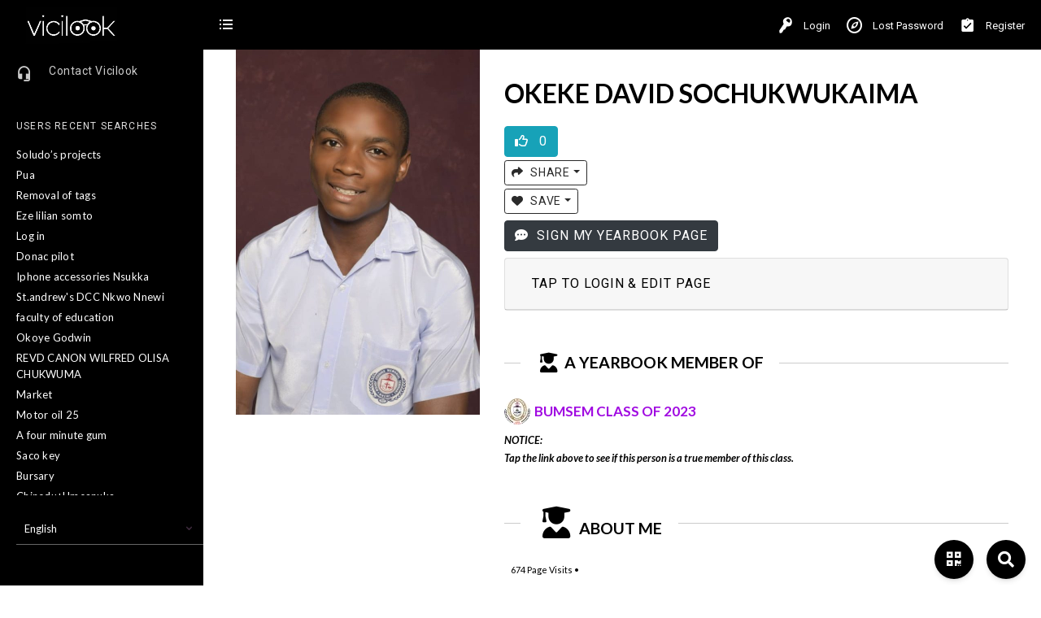

--- FILE ---
content_type: text/html; charset=UTF-8
request_url: https://vicilook.com/class-member/bishop-uzodike-memorial-seminary-nnewi-graduates/okeke-david-sochukwukaima/
body_size: 49718
content:
<!DOCTYPE html>
<html class="no-js" lang="en-US" prefix="og: http://ogp.me/ns# profile: http://ogp.me/ns/profile#">
<head>
    <meta http-equiv="X-UA-Compatible" content="IE=EDGE"/>
    <meta charset="UTF-8">
    <meta http-equiv="content-type" content="text/html; charset=utf-8"/>
    <meta name="viewport" content="width=device-width, initial-scale=1, maximum-scale=1, user-scalable=0"/>

    <meta name="mobile-web-app-capable" content="yes">
    <link rel="profile" href="https://gmpg.org/xfn/11">
    <link rel="pingback" href="https://vicilook.com/xmlrpc.php">

	
	<link rel="alternate" type="application/rss+xml" title="Vicilook | Site Wide Activity  Feed" href="https://vicilook.com/activity/feed/" />


	<title>OKEKE DAVID SOCHUKWUKAIMA • Vicilook</title>
        <style>
            .vici-love-container { display: inline-flex; align-items: center; cursor: pointer; transition: transform 0.2s; }
            .vici-love-container:active { transform: scale(1.3); }
            .vici-heart { font-size: 18px; color: #ccc; margin-right: 5px; transition: color 0.3s; }
            .vici-heart.is-loved { color: #ff2e2e; }
            .love-count { font-size: 12px; font-weight: bold; }
            @keyframes beat { 0% { transform: scale(1); } 50% { transform: scale(1.4); } 100% { transform: scale(1); } }
            .heart-animate { animation: beat 0.4s ease-in-out; }
        </style>
        <script>
        jQuery(document).on('click', '.vici-love-container', function(e) {
            e.preventDefault(); e.stopPropagation();
            var container = jQuery(this);
            var post_id = container.data('id');
            var heart = container.find('.vici-heart');
            var count = container.find('.love-count');

            jQuery.ajax({
                url: 'https://vicilook.com/wp-admin/admin-ajax.php',
                type: 'POST',
                data: { action: 'vici_toggle_love', post_id: post_id },
                success: function(response) {
                    if(response.success) {
                        heart.toggleClass('is-loved').addClass('heart-animate');
                        count.text(response.data.count);
                        setTimeout(function(){ heart.removeClass('heart-animate'); }, 400);
                    } else { alert('Please login to favorite this!'); }
                }
            });
        });
        </script>
        
<!-- The SEO Framework by Sybre Waaijer -->
<link rel="canonical" href="https://vicilook.com/class-member/bishop-uzodike-memorial-seminary-nnewi-graduates/okeke-david-sochukwukaima/" />
<link rel="shortlink" href="https://vicilook.com/?p=166852" />
<meta property="og:type" content="article" />
<meta property="og:locale" content="en_US" />
<meta property="og:site_name" content="Vicilook" />
<meta property="og:title" content="OKEKE DAVID SOCHUKWUKAIMA • Vicilook" />
<meta property="og:url" content="https://vicilook.com/class-member/bishop-uzodike-memorial-seminary-nnewi-graduates/okeke-david-sochukwukaima/" />
<meta property="og:image" content="https://vicilook.com/wp-content/uploads/2023/08/31359c64-99bc-4b42-bf9a-8b1170f10f9c-1.jpeg" />
<meta property="og:image:width" content="720" />
<meta property="og:image:height" content="1080" />
<meta property="article:published_time" content="2023-08-14T19:42:29+00:00" />
<meta property="article:modified_time" content="2024-06-20T13:29:50+00:00" />
<meta property="article:author" content="https://www.facebook.com/people/Dickson-Cliff-Okechukwu/100063965355034" />
<meta property="article:publisher" content="https://www.facebook.com/vicilook" />
<meta name="twitter:card" content="summary_large_image" />
<meta name="twitter:site" content="@vicilook" />
<meta name="twitter:title" content="OKEKE DAVID SOCHUKWUKAIMA • Vicilook" />
<meta name="twitter:image" content="https://vicilook.com/wp-content/uploads/2023/08/31359c64-99bc-4b42-bf9a-8b1170f10f9c-1.jpeg" />
<meta name="google-site-verification" content="tR9o5rDDhGu2yIuh6Vk1kBqgJKKyBGfm1GCstE-Mz-Q" />
<script type="application/ld+json">{"@context":"https://schema.org","@graph":[{"@type":"WebSite","@id":"https://vicilook.com/#/schema/WebSite","url":"https://vicilook.com/","name":"Vicilook","inLanguage":"en-US","potentialAction":{"@type":"SearchAction","target":{"@type":"EntryPoint","urlTemplate":"https://vicilook.com/search/{search_term_string}/"},"query-input":"required name=search_term_string"},"publisher":{"@type":"Organization","@id":"https://vicilook.com/#/schema/Organization","name":"Vicilook","url":"https://vicilook.com/","logo":{"@type":"ImageObject","url":"https://vicilook.com/wp-content/uploads/2024/08/IMG_6362.png","contentUrl":"https://vicilook.com/wp-content/uploads/2024/08/IMG_6362.png","width":512,"height":512,"contentSize":"79549"}}},{"@type":"WebPage","@id":"https://vicilook.com/class-member/bishop-uzodike-memorial-seminary-nnewi-graduates/okeke-david-sochukwukaima/","url":"https://vicilook.com/class-member/bishop-uzodike-memorial-seminary-nnewi-graduates/okeke-david-sochukwukaima/","name":"OKEKE DAVID SOCHUKWUKAIMA • Vicilook","inLanguage":"en-US","isPartOf":{"@id":"https://vicilook.com/#/schema/WebSite"},"breadcrumb":{"@type":"BreadcrumbList","@id":"https://vicilook.com/#/schema/BreadcrumbList","itemListElement":[{"@type":"ListItem","position":1,"item":"https://vicilook.com/","name":"Vicilook"},{"@type":"ListItem","position":2,"item":"https://vicilook.com/directory-my_graduatin/categories/secondary-school/","name":"Secondary School"},{"@type":"ListItem","position":3,"name":"OKEKE DAVID SOCHUKWUKAIMA"}]},"potentialAction":{"@type":"ReadAction","target":"https://vicilook.com/class-member/bishop-uzodike-memorial-seminary-nnewi-graduates/okeke-david-sochukwukaima/"},"datePublished":"2023-08-14T19:42:29+00:00","dateModified":"2024-06-20T13:29:50+00:00","author":{"@type":"Person","@id":"https://vicilook.com/#/schema/Person/7a5e702d103c9cb7de561c9f75ab0fc6","name":"Bishop Uzodike Memorial Seminary","description":"A Seminary School owned by the Nnewi Diocese Anglican Communion."}}]}</script>
<!-- / The SEO Framework by Sybre Waaijer | 17.54ms meta | 1.73ms boot -->

<link rel='dns-prefetch' href='//cdn.jsdelivr.net' />
<link rel='dns-prefetch' href='//code.responsivevoice.org' />
<link rel='dns-prefetch' href='//use.fontawesome.com' />
<link rel='dns-prefetch' href='//cdnjs.cloudflare.com' />
<link rel='dns-prefetch' href='//fonts.googleapis.com' />
<link rel="alternate" type="application/rss+xml" title="Vicilook &raquo; Feed" href="https://vicilook.com/feed/" />
<link rel="alternate" type="application/rss+xml" title="Vicilook &raquo; Comments Feed" href="https://vicilook.com/comments/feed/" />
<link rel="alternate" type="application/rss+xml" title="Vicilook &raquo; OKEKE DAVID SOCHUKWUKAIMA Comments Feed" href="https://vicilook.com/class-member/bishop-uzodike-memorial-seminary-nnewi-graduates/okeke-david-sochukwukaima/feed/" />
<link rel="alternate" title="oEmbed (JSON)" type="application/json+oembed" href="https://vicilook.com/wp-json/oembed/1.0/embed?url=https%3A%2F%2Fvicilook.com%2Fclass-member%2Fbishop-uzodike-memorial-seminary-nnewi-graduates%2Fokeke-david-sochukwukaima%2F" />
<link rel="alternate" title="oEmbed (XML)" type="text/xml+oembed" href="https://vicilook.com/wp-json/oembed/1.0/embed?url=https%3A%2F%2Fvicilook.com%2Fclass-member%2Fbishop-uzodike-memorial-seminary-nnewi-graduates%2Fokeke-david-sochukwukaima%2F&#038;format=xml" />
		<style>
			.lazyload,
			.lazyloading {
				max-width: 100%;
			}
		</style>
				<style type="text/css">
			.epvc-eye {
				margin-right: 3px;
				width: 13px;
				display: inline-block;
				height: 13px;
				border: solid 1px #000;
				border-radius:  75% 15%;
				position: relative;
				transform: rotate(45deg);
			}
			.epvc-eye:before {
				content: '';
				display: block;
				position: absolute;
				width: 5px;
				height: 5px;
				border: solid 1px #000;
				border-radius: 50%;
				left: 3px;
				top: 3px;
			}
		</style>
	<style id='wp-img-auto-sizes-contain-inline-css' type='text/css'>
img:is([sizes=auto i],[sizes^="auto," i]){contain-intrinsic-size:3000px 1500px}
/*# sourceURL=wp-img-auto-sizes-contain-inline-css */
</style>
<link rel='stylesheet' id='codepeople-search-in-place-style-css' href='https://vicilook.com/wp-content/plugins/search-in-place/css/codepeople_shearch_in_place.min.css?ver=1.5.1' type='text/css' media='all' />
<link rel='stylesheet' id='shorty-css' href='https://vicilook.com/wp-content/plugins/shorty-cc/css/form.css?ver=6.9' type='text/css' media='all' />
<link rel='stylesheet' id='drts-fontawesome-css' href='https://vicilook.com/wp-content/plugins/directories/assets/css/fontawesome.min.css?ver=1.14.38' type='text/css' media='all' />
<link rel='stylesheet' id='drts-system-fontawesome-css' href='https://vicilook.com/wp-content/plugins/directories/assets/css/system-fontawesome.min.css?ver=1.14.38' type='text/css' media='all' />
<link rel='stylesheet' id='drts-fontawesome-brands-css' href='https://vicilook.com/wp-content/plugins/directories/assets/css/fontawesome-brands.min.css?ver=1.14.38' type='text/css' media='all' />
<link rel='stylesheet' id='drts-bootstrap-css' href='https://vicilook.com/wp-content/plugins/directories/assets/css/bootstrap-main.min.css?ver=1.14.38' type='text/css' media='all' />
<link rel='stylesheet' id='drts-css' href='https://vicilook.com/wp-content/plugins/directories/assets/css/main.min.css?ver=1.14.38' type='text/css' media='all' />
<link rel='stylesheet' id='directories-frontend-css' href='https://vicilook.com/wp-content/plugins/directories-frontend/assets/css/main.min.css?ver=1.14.38' type='text/css' media='all' />
<link rel='stylesheet' id='directories-payments-css' href='https://vicilook.com/wp-content/plugins/directories-payments/assets/css/main.min.css?ver=1.14.38' type='text/css' media='all' />
<link rel='stylesheet' id='directories-pro-css' href='https://vicilook.com/wp-content/plugins/directories-pro/assets/css/main.min.css?ver=1.14.38' type='text/css' media='all' />
<link rel='stylesheet' id='drts-custom-var-css' href='https://vicilook.com/wp-content/uploads/drts/style.css?ver=1.14.38' type='text/css' media='all' />
<link rel='stylesheet' id='xoo-aff-style-css' href='https://vicilook.com/wp-content/plugins/easy-login-woocommerce/xoo-form-fields-fw/assets/css/xoo-aff-style.css?ver=2.1.0' type='text/css' media='all' />
<style id='xoo-aff-style-inline-css' type='text/css'>

.xoo-aff-input-group .xoo-aff-input-icon{
	background-color:  #eee;
	color: #555;
	max-width: 40px;
	min-width: 40px;
	border-color: #cccccc;
	border-width: 1px;
	font-size: 14px;
}
.xoo-aff-group{
	margin-bottom: 30px;
}

.xoo-aff-group input[type="text"], .xoo-aff-group input[type="password"], .xoo-aff-group input[type="email"], .xoo-aff-group input[type="number"], .xoo-aff-group select, .xoo-aff-group select + .select2, .xoo-aff-group input[type="tel"], .xoo-aff-group input[type="file"]{
	background-color: #fff;
	color: #777;
	border-width: 1px;
	border-color: #cccccc;
	height: 50px;
}


.xoo-aff-group input[type="file"]{
	line-height: calc(50px - 13px);
}



.xoo-aff-group input[type="text"]::placeholder, .xoo-aff-group input[type="password"]::placeholder, .xoo-aff-group input[type="email"]::placeholder, .xoo-aff-group input[type="number"]::placeholder, .xoo-aff-group select::placeholder, .xoo-aff-group input[type="tel"]::placeholder, .xoo-aff-group .select2-selection__rendered, .xoo-aff-group .select2-container--default .select2-selection--single .select2-selection__rendered, .xoo-aff-group input[type="file"]::placeholder, .xoo-aff-group input::file-selector-button{
	color: #777;
}

.xoo-aff-group input[type="text"]:focus, .xoo-aff-group input[type="password"]:focus, .xoo-aff-group input[type="email"]:focus, .xoo-aff-group input[type="number"]:focus, .xoo-aff-group select:focus, .xoo-aff-group select + .select2:focus, .xoo-aff-group input[type="tel"]:focus, .xoo-aff-group input[type="file"]:focus{
	background-color: #ededed;
	color: #000;
}

[placeholder]:focus::-webkit-input-placeholder{
	color: #000!important;
}


.xoo-aff-input-icon + input[type="text"], .xoo-aff-input-icon + input[type="password"], .xoo-aff-input-icon + input[type="email"], .xoo-aff-input-icon + input[type="number"], .xoo-aff-input-icon + select, .xoo-aff-input-icon + select + .select2,  .xoo-aff-input-icon + input[type="tel"], .xoo-aff-input-icon + input[type="file"]{
	border-bottom-left-radius: 0;
	border-top-left-radius: 0;
}


	.xoo-aff-cont-required:after {
	    content: "*";
	    position: absolute;
	    right: 5px;
	    top: 2px;
	    z-index: 10;
	    font-weight: 600;
	    opacity: 0.5;
	}

	body.rtl .xoo-aff-cont-required:after{
		left: 5px;
		right: auto;
	}


/*# sourceURL=xoo-aff-style-inline-css */
</style>
<link rel='stylesheet' id='xoo-aff-font-awesome5-css' href='https://vicilook.com/wp-content/plugins/easy-login-woocommerce/xoo-form-fields-fw/lib/fontawesome5/css/all.min.css?ver=6.9' type='text/css' media='all' />
<style id='wp-emoji-styles-inline-css' type='text/css'>

	img.wp-smiley, img.emoji {
		display: inline !important;
		border: none !important;
		box-shadow: none !important;
		height: 1em !important;
		width: 1em !important;
		margin: 0 0.07em !important;
		vertical-align: -0.1em !important;
		background: none !important;
		padding: 0 !important;
	}
/*# sourceURL=wp-emoji-styles-inline-css */
</style>
<link rel='stylesheet' id='wp-block-library-css' href='https://vicilook.com/wp-includes/css/dist/block-library/style.min.css?ver=6.9' type='text/css' media='all' />
<style id='global-styles-inline-css' type='text/css'>
:root{--wp--preset--aspect-ratio--square: 1;--wp--preset--aspect-ratio--4-3: 4/3;--wp--preset--aspect-ratio--3-4: 3/4;--wp--preset--aspect-ratio--3-2: 3/2;--wp--preset--aspect-ratio--2-3: 2/3;--wp--preset--aspect-ratio--16-9: 16/9;--wp--preset--aspect-ratio--9-16: 9/16;--wp--preset--color--black: #000000;--wp--preset--color--cyan-bluish-gray: #abb8c3;--wp--preset--color--white: #ffffff;--wp--preset--color--pale-pink: #f78da7;--wp--preset--color--vivid-red: #cf2e2e;--wp--preset--color--luminous-vivid-orange: #ff6900;--wp--preset--color--luminous-vivid-amber: #fcb900;--wp--preset--color--light-green-cyan: #7bdcb5;--wp--preset--color--vivid-green-cyan: #00d084;--wp--preset--color--pale-cyan-blue: #8ed1fc;--wp--preset--color--vivid-cyan-blue: #0693e3;--wp--preset--color--vivid-purple: #9b51e0;--wp--preset--gradient--vivid-cyan-blue-to-vivid-purple: linear-gradient(135deg,rgb(6,147,227) 0%,rgb(155,81,224) 100%);--wp--preset--gradient--light-green-cyan-to-vivid-green-cyan: linear-gradient(135deg,rgb(122,220,180) 0%,rgb(0,208,130) 100%);--wp--preset--gradient--luminous-vivid-amber-to-luminous-vivid-orange: linear-gradient(135deg,rgb(252,185,0) 0%,rgb(255,105,0) 100%);--wp--preset--gradient--luminous-vivid-orange-to-vivid-red: linear-gradient(135deg,rgb(255,105,0) 0%,rgb(207,46,46) 100%);--wp--preset--gradient--very-light-gray-to-cyan-bluish-gray: linear-gradient(135deg,rgb(238,238,238) 0%,rgb(169,184,195) 100%);--wp--preset--gradient--cool-to-warm-spectrum: linear-gradient(135deg,rgb(74,234,220) 0%,rgb(151,120,209) 20%,rgb(207,42,186) 40%,rgb(238,44,130) 60%,rgb(251,105,98) 80%,rgb(254,248,76) 100%);--wp--preset--gradient--blush-light-purple: linear-gradient(135deg,rgb(255,206,236) 0%,rgb(152,150,240) 100%);--wp--preset--gradient--blush-bordeaux: linear-gradient(135deg,rgb(254,205,165) 0%,rgb(254,45,45) 50%,rgb(107,0,62) 100%);--wp--preset--gradient--luminous-dusk: linear-gradient(135deg,rgb(255,203,112) 0%,rgb(199,81,192) 50%,rgb(65,88,208) 100%);--wp--preset--gradient--pale-ocean: linear-gradient(135deg,rgb(255,245,203) 0%,rgb(182,227,212) 50%,rgb(51,167,181) 100%);--wp--preset--gradient--electric-grass: linear-gradient(135deg,rgb(202,248,128) 0%,rgb(113,206,126) 100%);--wp--preset--gradient--midnight: linear-gradient(135deg,rgb(2,3,129) 0%,rgb(40,116,252) 100%);--wp--preset--font-size--small: 13px;--wp--preset--font-size--medium: 20px;--wp--preset--font-size--large: 36px;--wp--preset--font-size--x-large: 42px;--wp--preset--spacing--20: 0.44rem;--wp--preset--spacing--30: 0.67rem;--wp--preset--spacing--40: 1rem;--wp--preset--spacing--50: 1.5rem;--wp--preset--spacing--60: 2.25rem;--wp--preset--spacing--70: 3.38rem;--wp--preset--spacing--80: 5.06rem;--wp--preset--shadow--natural: 6px 6px 9px rgba(0, 0, 0, 0.2);--wp--preset--shadow--deep: 12px 12px 50px rgba(0, 0, 0, 0.4);--wp--preset--shadow--sharp: 6px 6px 0px rgba(0, 0, 0, 0.2);--wp--preset--shadow--outlined: 6px 6px 0px -3px rgb(255, 255, 255), 6px 6px rgb(0, 0, 0);--wp--preset--shadow--crisp: 6px 6px 0px rgb(0, 0, 0);}:where(.is-layout-flex){gap: 0.5em;}:where(.is-layout-grid){gap: 0.5em;}body .is-layout-flex{display: flex;}.is-layout-flex{flex-wrap: wrap;align-items: center;}.is-layout-flex > :is(*, div){margin: 0;}body .is-layout-grid{display: grid;}.is-layout-grid > :is(*, div){margin: 0;}:where(.wp-block-columns.is-layout-flex){gap: 2em;}:where(.wp-block-columns.is-layout-grid){gap: 2em;}:where(.wp-block-post-template.is-layout-flex){gap: 1.25em;}:where(.wp-block-post-template.is-layout-grid){gap: 1.25em;}.has-black-color{color: var(--wp--preset--color--black) !important;}.has-cyan-bluish-gray-color{color: var(--wp--preset--color--cyan-bluish-gray) !important;}.has-white-color{color: var(--wp--preset--color--white) !important;}.has-pale-pink-color{color: var(--wp--preset--color--pale-pink) !important;}.has-vivid-red-color{color: var(--wp--preset--color--vivid-red) !important;}.has-luminous-vivid-orange-color{color: var(--wp--preset--color--luminous-vivid-orange) !important;}.has-luminous-vivid-amber-color{color: var(--wp--preset--color--luminous-vivid-amber) !important;}.has-light-green-cyan-color{color: var(--wp--preset--color--light-green-cyan) !important;}.has-vivid-green-cyan-color{color: var(--wp--preset--color--vivid-green-cyan) !important;}.has-pale-cyan-blue-color{color: var(--wp--preset--color--pale-cyan-blue) !important;}.has-vivid-cyan-blue-color{color: var(--wp--preset--color--vivid-cyan-blue) !important;}.has-vivid-purple-color{color: var(--wp--preset--color--vivid-purple) !important;}.has-black-background-color{background-color: var(--wp--preset--color--black) !important;}.has-cyan-bluish-gray-background-color{background-color: var(--wp--preset--color--cyan-bluish-gray) !important;}.has-white-background-color{background-color: var(--wp--preset--color--white) !important;}.has-pale-pink-background-color{background-color: var(--wp--preset--color--pale-pink) !important;}.has-vivid-red-background-color{background-color: var(--wp--preset--color--vivid-red) !important;}.has-luminous-vivid-orange-background-color{background-color: var(--wp--preset--color--luminous-vivid-orange) !important;}.has-luminous-vivid-amber-background-color{background-color: var(--wp--preset--color--luminous-vivid-amber) !important;}.has-light-green-cyan-background-color{background-color: var(--wp--preset--color--light-green-cyan) !important;}.has-vivid-green-cyan-background-color{background-color: var(--wp--preset--color--vivid-green-cyan) !important;}.has-pale-cyan-blue-background-color{background-color: var(--wp--preset--color--pale-cyan-blue) !important;}.has-vivid-cyan-blue-background-color{background-color: var(--wp--preset--color--vivid-cyan-blue) !important;}.has-vivid-purple-background-color{background-color: var(--wp--preset--color--vivid-purple) !important;}.has-black-border-color{border-color: var(--wp--preset--color--black) !important;}.has-cyan-bluish-gray-border-color{border-color: var(--wp--preset--color--cyan-bluish-gray) !important;}.has-white-border-color{border-color: var(--wp--preset--color--white) !important;}.has-pale-pink-border-color{border-color: var(--wp--preset--color--pale-pink) !important;}.has-vivid-red-border-color{border-color: var(--wp--preset--color--vivid-red) !important;}.has-luminous-vivid-orange-border-color{border-color: var(--wp--preset--color--luminous-vivid-orange) !important;}.has-luminous-vivid-amber-border-color{border-color: var(--wp--preset--color--luminous-vivid-amber) !important;}.has-light-green-cyan-border-color{border-color: var(--wp--preset--color--light-green-cyan) !important;}.has-vivid-green-cyan-border-color{border-color: var(--wp--preset--color--vivid-green-cyan) !important;}.has-pale-cyan-blue-border-color{border-color: var(--wp--preset--color--pale-cyan-blue) !important;}.has-vivid-cyan-blue-border-color{border-color: var(--wp--preset--color--vivid-cyan-blue) !important;}.has-vivid-purple-border-color{border-color: var(--wp--preset--color--vivid-purple) !important;}.has-vivid-cyan-blue-to-vivid-purple-gradient-background{background: var(--wp--preset--gradient--vivid-cyan-blue-to-vivid-purple) !important;}.has-light-green-cyan-to-vivid-green-cyan-gradient-background{background: var(--wp--preset--gradient--light-green-cyan-to-vivid-green-cyan) !important;}.has-luminous-vivid-amber-to-luminous-vivid-orange-gradient-background{background: var(--wp--preset--gradient--luminous-vivid-amber-to-luminous-vivid-orange) !important;}.has-luminous-vivid-orange-to-vivid-red-gradient-background{background: var(--wp--preset--gradient--luminous-vivid-orange-to-vivid-red) !important;}.has-very-light-gray-to-cyan-bluish-gray-gradient-background{background: var(--wp--preset--gradient--very-light-gray-to-cyan-bluish-gray) !important;}.has-cool-to-warm-spectrum-gradient-background{background: var(--wp--preset--gradient--cool-to-warm-spectrum) !important;}.has-blush-light-purple-gradient-background{background: var(--wp--preset--gradient--blush-light-purple) !important;}.has-blush-bordeaux-gradient-background{background: var(--wp--preset--gradient--blush-bordeaux) !important;}.has-luminous-dusk-gradient-background{background: var(--wp--preset--gradient--luminous-dusk) !important;}.has-pale-ocean-gradient-background{background: var(--wp--preset--gradient--pale-ocean) !important;}.has-electric-grass-gradient-background{background: var(--wp--preset--gradient--electric-grass) !important;}.has-midnight-gradient-background{background: var(--wp--preset--gradient--midnight) !important;}.has-small-font-size{font-size: var(--wp--preset--font-size--small) !important;}.has-medium-font-size{font-size: var(--wp--preset--font-size--medium) !important;}.has-large-font-size{font-size: var(--wp--preset--font-size--large) !important;}.has-x-large-font-size{font-size: var(--wp--preset--font-size--x-large) !important;}
/*# sourceURL=global-styles-inline-css */
</style>

<style id='classic-theme-styles-inline-css' type='text/css'>
/*! This file is auto-generated */
.wp-block-button__link{color:#fff;background-color:#32373c;border-radius:9999px;box-shadow:none;text-decoration:none;padding:calc(.667em + 2px) calc(1.333em + 2px);font-size:1.125em}.wp-block-file__button{background:#32373c;color:#fff;text-decoration:none}
/*# sourceURL=/wp-includes/css/classic-themes.min.css */
</style>
<link rel='stylesheet' id='wp-components-css' href='https://vicilook.com/wp-includes/css/dist/components/style.min.css?ver=6.9' type='text/css' media='all' />
<link rel='stylesheet' id='wp-preferences-css' href='https://vicilook.com/wp-includes/css/dist/preferences/style.min.css?ver=6.9' type='text/css' media='all' />
<link rel='stylesheet' id='wp-block-editor-css' href='https://vicilook.com/wp-includes/css/dist/block-editor/style.min.css?ver=6.9' type='text/css' media='all' />
<link rel='stylesheet' id='popup-maker-block-library-style-css' href='https://vicilook.com/wp-content/plugins/popup-maker/dist/packages/block-library-style.css?ver=dbea705cfafe089d65f1' type='text/css' media='all' />
<link rel='stylesheet' id='hashtag-linker-style-css' href='https://vicilook.com/wp-content/plugins/hashtag-linker-fixed/assets/style.css?ver=6.9' type='text/css' media='all' />
<link rel='stylesheet' id='custiom-css-css' href='https://vicilook.com/wp-content/plugins/ht-qrcode-generator/assets/css/ht-qrcode.css?ver=2.3.7' type='text/css' media='all' />
<link rel='stylesheet' id='ft_viewed_stylesheet-css' href='https://vicilook.com/wp-content/plugins/posts-viewed-recently/css/ftViewedPostsStyle.css?ver=6.9' type='text/css' media='all' />
<link rel='stylesheet' id='rv-style-css' href='https://vicilook.com/wp-content/plugins/responsivevoice-text-to-speech/includes/css/responsivevoice.css?ver=6.9' type='text/css' media='all' />
<link rel='stylesheet' id='ufw-style-css' href='https://vicilook.com/wp-content/plugins/ultimate-floating-widgets/public/css/style.css?ver=3.0' type='text/css' media='all' />
<link rel='stylesheet' id='ufw-anim-css' href='https://vicilook.com/wp-content/plugins/ultimate-floating-widgets/public/css/animate.min.css?ver=6.9' type='text/css' media='all' />
<link rel='stylesheet' id='ufw-fontawesome-css' href='https://use.fontawesome.com/releases/v6.7.2/css/all.css?ver=6.9' type='text/css' media='all' />
<link rel='stylesheet' id='vic-trivia-style-css' href='https://vicilook.com/wp-content/plugins/vic-trivia%20working-2/assets/frontend.css?ver=6.9' type='text/css' media='all' />
<link rel='stylesheet' id='vicilook-voice-search-css-css' href='https://vicilook.com/wp-content/plugins/vicilook-voice-search-1/voice-search.css?ver=6.9' type='text/css' media='all' />
<link rel='stylesheet' id='font-awesome-css' href='https://cdnjs.cloudflare.com/ajax/libs/font-awesome/6.0.0/css/all.min.css?ver=6.9' type='text/css' media='all' />
<link rel='stylesheet' id='vicilook-weather-simple-style-css' href='https://vicilook.com/wp-content/plugins/vicilook-weather-both-icons-50px-darkgray/style.css?ver=6.9' type='text/css' media='all' />
<link rel='stylesheet' id='vicinity-frontend-css-css' href='https://vicilook.com/wp-content/plugins/vicinity-app-uploaader-v2.3.13/vicinity-v234.css?ver=2.3.12' type='text/css' media='all' />
<link rel='stylesheet' id='widgetopts-styles-css' href='https://vicilook.com/wp-content/plugins/widget-options/assets/css/widget-options.css?ver=4.1.3' type='text/css' media='all' />
<link rel='stylesheet' id='wise_chat_libs-css' href='https://vicilook.com/wp-content/plugins/wise-chat-pro/assets/css/wise-chat-pro-libs.min.css?ver=6.9' type='text/css' media='all' />
<link rel='stylesheet' id='wise_chat_core-css' href='https://vicilook.com/wp-content/plugins/wise-chat-pro/assets/css/wise-chat-pro.min.css?ver=6.9' type='text/css' media='all' />
<style id='woocommerce-inline-inline-css' type='text/css'>
.woocommerce form .form-row .required { visibility: visible; }
/*# sourceURL=woocommerce-inline-inline-css */
</style>
<link rel='stylesheet' id='pannellum-css' href='https://vicilook.com/wp-content/plugins/wvt/assets/lib/pannellum/css/pannellum.css?ver=1.2.1' type='text/css' media='all' />
<link rel='stylesheet' id='tooltipster-css' href='https://vicilook.com/wp-content/plugins/wvt/assets/lib/tooltipster/css/tooltipster.bundle.min.css?ver=1.2.1' type='text/css' media='all' />
<link rel='stylesheet' id='tooltipster-borderless-css' href='https://vicilook.com/wp-content/plugins/wvt/assets/lib/tooltipster/css/plugins/tooltipster/sideTip/themes/tooltipster-sideTip-borderless.min.css?ver=1.2.1' type='text/css' media='all' />
<link rel='stylesheet' id='tooltipster-light-css' href='https://vicilook.com/wp-content/plugins/wvt/assets/lib/tooltipster/css/plugins/tooltipster/sideTip/themes/tooltipster-sideTip-light.min.css?ver=1.2.1' type='text/css' media='all' />
<link rel='stylesheet' id='tooltipster-noir-css' href='https://vicilook.com/wp-content/plugins/wvt/assets/lib/tooltipster/css/plugins/tooltipster/sideTip/themes/tooltipster-sideTip-noir.min.css?ver=1.2.1' type='text/css' media='all' />
<link rel='stylesheet' id='tooltipster-punk-css' href='https://vicilook.com/wp-content/plugins/wvt/assets/lib/tooltipster/css/plugins/tooltipster/sideTip/themes/tooltipster-sideTip-punk.min.css?ver=1.2.1' type='text/css' media='all' />
<link rel='stylesheet' id='tooltipster-shadow-css' href='https://vicilook.com/wp-content/plugins/wvt/assets/lib/tooltipster/css/plugins/tooltipster/sideTip/themes/tooltipster-sideTip-shadow.min.css?ver=1.2.1' type='text/css' media='all' />
<link rel='stylesheet' id='perfect-scrollbar-css' href='https://vicilook.com/wp-content/plugins/wvt/assets/lib/perfect-scrollbar/perfect-scrollbar.css?ver=1.4.0' type='text/css' media='all' />
<link rel='stylesheet' id='magnific-popup-css' href='https://vicilook.com/wp-content/plugins/wvt/assets/lib/magnific-popup/magnific-popup.css?ver=1.2.1' type='text/css' media='all' />
<link rel='stylesheet' id='loader-css' href='https://vicilook.com/wp-content/plugins/wvt/assets/lib/vendor/loaders.min.css?ver=1.2.1' type='text/css' media='all' />
<link rel='stylesheet' id='wvt-frontend-css' href='https://vicilook.com/wp-content/plugins/wvt/assets/css/wvt-frontend.css?ver=1.2.1' type='text/css' media='all' />
<link rel='stylesheet' id='xoo-el-style-css' href='https://vicilook.com/wp-content/plugins/easy-login-woocommerce/assets/css/xoo-el-style.css?ver=3.0.4' type='text/css' media='all' />
<style id='xoo-el-style-inline-css' type='text/css'>

	.xoo-el-form-container button.btn.button.xoo-el-action-btn{
		background-color: #000000;
		color: #ffffff;
		font-weight: 600;
		font-size: 15px;
		height: 35px;
	}

.xoo-el-container:not(.xoo-el-style-slider) .xoo-el-inmodal{
	max-width: 800px;
	max-height: 650px;
}

.xoo-el-style-slider .xoo-el-modal{
	transform: translateX(800px);
	max-width: 800px;
}

	.xoo-el-sidebar{
		background-image: url(https://vicilook.com/wp-content/plugins/easy-login-woocommerce/assets/images/popup-sidebar.jpg);
		min-width: 40%;
	}

.xoo-el-main, .xoo-el-main a , .xoo-el-main label{
	color: #000000;
}
.xoo-el-srcont{
	background-color: #ffffff;
}
.xoo-el-form-container ul.xoo-el-tabs li.xoo-el-active {
	background-color: #000000;
	color: #ffffff;
}
.xoo-el-form-container ul.xoo-el-tabs li{
	background-color: #eeeeee;
	color: #000000;
	font-size: 16px;
	padding: 12px 20px;
}
.xoo-el-main{
	padding: 40px 30px;
}

.xoo-el-form-container button.xoo-el-action-btn:not(.button){
    font-weight: 600;
    font-size: 15px;
}



	.xoo-el-modal:before {
		vertical-align: middle;
	}

	.xoo-el-style-slider .xoo-el-srcont {
		justify-content: center;
	}

	.xoo-el-style-slider .xoo-el-main{
		padding-top: 10px;
		padding-bottom: 10px; 
	}





.xoo-el-popup-active .xoo-el-opac{
    opacity: 0.7;
    background-color: #000000;
}





/*# sourceURL=xoo-el-style-inline-css */
</style>
<link rel='stylesheet' id='xoo-el-fonts-css' href='https://vicilook.com/wp-content/plugins/easy-login-woocommerce/assets/css/xoo-el-fonts.css?ver=3.0.4' type='text/css' media='all' />
<link rel='stylesheet' id='content-cards-css' href='https://vicilook.com/wp-content/plugins/content-cards/skins/default/content-cards.css?ver=6.9' type='text/css' media='all' />
<link rel='stylesheet' id='kleo-google-fonts-css' href='//fonts.googleapis.com/css?family=Roboto:100,100italic,300,300italic,400,400italic,500,500italic,700,700italic,900,900italic|Lato:100,100italic,300,300italic,400,400italic,700,700italic,900,900italic' type='text/css' media='all' />
<link rel='stylesheet' id='bootstrap-css' href='https://vicilook.com/wp-content/themes/buddyapp/assets/css/bootstrap.min.css?ver=1.9.2' type='text/css' media='all' />
<link rel='stylesheet' id='buddyapp-css' href='https://vicilook.com/wp-content/themes/buddyapp/assets/less/theme.min.css?ver=1.9.2' type='text/css' media='all' />
<link rel='stylesheet' id='kleo-font-icons-css' href='https://vicilook.com/wp-content/themes/buddyapp/assets/fonts/style.css?ver=1.9.2' type='text/css' media='all' />
<link rel='stylesheet' id='kleo-animate-css' href='https://vicilook.com/wp-content/themes/buddyapp/assets/css/animate.css?ver=1.9.2' type='text/css' media='all' />
<link rel='stylesheet' id='outdatedbrowser-css' href='https://vicilook.com/wp-content/themes/buddyapp/assets/js/3rd-plugins/outdatedbrowser/outdatedbrowser.min.css?ver=1.9.2' type='text/css' media='all' />
<link rel='stylesheet' id='kleo-dynamic-css' href='https://vicilook.com/wp-content/uploads/custom_styles/kleo_dynamic.css?ver=1.9.2.1767734044' type='text/css' media='all' />
<link rel='stylesheet' id='no-right-click-images-frontend-css' href='https://vicilook.com/wp-content/plugins/no-right-click-images-plugin/css/no-right-click-images-frontend.css?ver=4.1' type='text/css' media='all' />
<link rel='stylesheet' id='wpmake-advance-user-avatar-frontend-style-css' href='https://vicilook.com/wp-content/plugins/wpmake-advance-user-avatar/assets/css/wpmake-advance-user-avatar-frontend.css?ver=1.1.2' type='text/css' media='all' />
<link rel='stylesheet' id='wpmake-sweetalert2-css' href='https://vicilook.com/wp-content/plugins/wpmake-advance-user-avatar/assets/css/sweetalert2/sweetalert2.min.css?ver=11.4.8' type='text/css' media='all' />
<link rel='stylesheet' id='wpmake-advance-user-avatar-jcrop-style-css' href='https://vicilook.com/wp-content/plugins/wpmake-advance-user-avatar/assets/css/jquery.Jcrop.min.css?ver=WPMAKE_ADVANCE_USER_AVATAR_VERSION' type='text/css' media='all' />
<link rel='stylesheet' id='wpdiscuz-frontend-css-css' href='https://vicilook.com/wp-content/plugins/wpdiscuz/themes/default/style.css?ver=7.6.44' type='text/css' media='all' />
<style id='wpdiscuz-frontend-css-inline-css' type='text/css'>
 #wpdcom .wpd-blog-administrator .wpd-comment-label{color:#ffffff;background-color:#ff451f;border:none}#wpdcom .wpd-blog-administrator .wpd-comment-author, #wpdcom .wpd-blog-administrator .wpd-comment-author a{color:#ff451f}#wpdcom.wpd-layout-1 .wpd-comment .wpd-blog-administrator .wpd-avatar img{border-color:#ff451f}#wpdcom.wpd-layout-2 .wpd-comment.wpd-reply .wpd-comment-wrap.wpd-blog-administrator{border-left:3px solid #ff451f}#wpdcom.wpd-layout-2 .wpd-comment .wpd-blog-administrator .wpd-avatar img{border-bottom-color:#ff451f}#wpdcom.wpd-layout-3 .wpd-blog-administrator .wpd-comment-subheader{border-top:1px dashed #ff451f}#wpdcom.wpd-layout-3 .wpd-reply .wpd-blog-administrator .wpd-comment-right{border-left:1px solid #ff451f}#wpdcom .wpd-blog-editor .wpd-comment-label{color:#ffffff;background-color:#d36000;border:none}#wpdcom .wpd-blog-editor .wpd-comment-author, #wpdcom .wpd-blog-editor .wpd-comment-author a{color:#d36000}#wpdcom.wpd-layout-1 .wpd-comment .wpd-blog-editor .wpd-avatar img{border-color:#d36000}#wpdcom.wpd-layout-2 .wpd-comment.wpd-reply .wpd-comment-wrap.wpd-blog-editor{border-left:3px solid #d36000}#wpdcom.wpd-layout-2 .wpd-comment .wpd-blog-editor .wpd-avatar img{border-bottom-color:#d36000}#wpdcom.wpd-layout-3 .wpd-blog-editor .wpd-comment-subheader{border-top:1px dashed #d36000}#wpdcom.wpd-layout-3 .wpd-reply .wpd-blog-editor .wpd-comment-right{border-left:1px solid #d36000}#wpdcom .wpd-blog-author .wpd-comment-label{color:#ffffff;background-color:#327324;border:none}#wpdcom .wpd-blog-author .wpd-comment-author, #wpdcom .wpd-blog-author .wpd-comment-author a{color:#327324}#wpdcom.wpd-layout-1 .wpd-comment .wpd-blog-author .wpd-avatar img{border-color:#327324}#wpdcom.wpd-layout-2 .wpd-comment .wpd-blog-author .wpd-avatar img{border-bottom-color:#327324}#wpdcom.wpd-layout-3 .wpd-blog-author .wpd-comment-subheader{border-top:1px dashed #327324}#wpdcom.wpd-layout-3 .wpd-reply .wpd-blog-author .wpd-comment-right{border-left:1px solid #327324}#wpdcom .wpd-blog-subscriber .wpd-comment-label{color:#ffffff;background-color:#31839e;border:none}#wpdcom .wpd-blog-subscriber .wpd-comment-author, #wpdcom .wpd-blog-subscriber .wpd-comment-author a{color:#31839e}#wpdcom.wpd-layout-2 .wpd-comment .wpd-blog-subscriber .wpd-avatar img{border-bottom-color:#31839e}#wpdcom.wpd-layout-3 .wpd-blog-subscriber .wpd-comment-subheader{border-top:1px dashed #31839e}#wpdcom .wpd-blog-individuals .wpd-comment-label{color:#ffffff;background-color:#31839e;border:none}#wpdcom .wpd-blog-individuals .wpd-comment-author, #wpdcom .wpd-blog-individuals .wpd-comment-author a{color:#31839e}#wpdcom.wpd-layout-1 .wpd-comment .wpd-blog-individuals .wpd-avatar img{border-color:#31839e}#wpdcom.wpd-layout-2 .wpd-comment .wpd-blog-individuals .wpd-avatar img{border-bottom-color:#31839e}#wpdcom.wpd-layout-3 .wpd-blog-individuals .wpd-comment-subheader{border-top:1px dashed #31839e}#wpdcom.wpd-layout-3 .wpd-reply .wpd-blog-individuals .wpd-comment-right{border-left:1px solid #31839e}#wpdcom .wpd-blog-professional .wpd-comment-label{color:#ffffff;background-color:#31839e;border:none}#wpdcom .wpd-blog-professional .wpd-comment-author, #wpdcom .wpd-blog-professional .wpd-comment-author a{color:#31839e}#wpdcom.wpd-layout-1 .wpd-comment .wpd-blog-professional .wpd-avatar img{border-color:#31839e}#wpdcom.wpd-layout-2 .wpd-comment .wpd-blog-professional .wpd-avatar img{border-bottom-color:#31839e}#wpdcom.wpd-layout-3 .wpd-blog-professional .wpd-comment-subheader{border-top:1px dashed #31839e}#wpdcom.wpd-layout-3 .wpd-reply .wpd-blog-professional .wpd-comment-right{border-left:1px solid #31839e}#wpdcom .wpd-blog-person .wpd-comment-label{color:#ffffff;background-color:#31839e;border:none}#wpdcom .wpd-blog-person .wpd-comment-author, #wpdcom .wpd-blog-person .wpd-comment-author a{color:#31839e}#wpdcom.wpd-layout-1 .wpd-comment .wpd-blog-person .wpd-avatar img{border-color:#31839e}#wpdcom.wpd-layout-2 .wpd-comment .wpd-blog-person .wpd-avatar img{border-bottom-color:#31839e}#wpdcom.wpd-layout-3 .wpd-blog-person .wpd-comment-subheader{border-top:1px dashed #31839e}#wpdcom.wpd-layout-3 .wpd-reply .wpd-blog-person .wpd-comment-right{border-left:1px solid #31839e}#wpdcom .wpd-blog-customer .wpd-comment-label{color:#ffffff;background-color:#31839e;border:none}#wpdcom .wpd-blog-customer .wpd-comment-author, #wpdcom .wpd-blog-customer .wpd-comment-author a{color:#31839e}#wpdcom.wpd-layout-1 .wpd-comment .wpd-blog-customer .wpd-avatar img{border-color:#31839e}#wpdcom.wpd-layout-2 .wpd-comment .wpd-blog-customer .wpd-avatar img{border-bottom-color:#31839e}#wpdcom.wpd-layout-3 .wpd-blog-customer .wpd-comment-subheader{border-top:1px dashed #31839e}#wpdcom.wpd-layout-3 .wpd-reply .wpd-blog-customer .wpd-comment-right{border-left:1px solid #31839e}#wpdcom .wpd-blog-shop_manager .wpd-comment-label{color:#ffffff;background-color:#31839e;border:none}#wpdcom .wpd-blog-shop_manager .wpd-comment-author, #wpdcom .wpd-blog-shop_manager .wpd-comment-author a{color:#31839e}#wpdcom.wpd-layout-1 .wpd-comment .wpd-blog-shop_manager .wpd-avatar img{border-color:#31839e}#wpdcom.wpd-layout-2 .wpd-comment .wpd-blog-shop_manager .wpd-avatar img{border-bottom-color:#31839e}#wpdcom.wpd-layout-3 .wpd-blog-shop_manager .wpd-comment-subheader{border-top:1px dashed #31839e}#wpdcom.wpd-layout-3 .wpd-reply .wpd-blog-shop_manager .wpd-comment-right{border-left:1px solid #31839e}#wpdcom .wpd-blog-wcfm_vendor .wpd-comment-label{color:#ffffff;background-color:#00B38F;border:none}#wpdcom .wpd-blog-wcfm_vendor .wpd-comment-author, #wpdcom .wpd-blog-wcfm_vendor .wpd-comment-author a{color:#00B38F}#wpdcom.wpd-layout-1 .wpd-comment .wpd-blog-wcfm_vendor .wpd-avatar img{border-color:#00B38F}#wpdcom.wpd-layout-2 .wpd-comment .wpd-blog-wcfm_vendor .wpd-avatar img{border-bottom-color:#00B38F}#wpdcom.wpd-layout-3 .wpd-blog-wcfm_vendor .wpd-comment-subheader{border-top:1px dashed #00B38F}#wpdcom.wpd-layout-3 .wpd-reply .wpd-blog-wcfm_vendor .wpd-comment-right{border-left:1px solid #00B38F}#wpdcom .wpd-blog-css_js_designer .wpd-comment-label{color:#ffffff;background-color:#00B38F;border:none}#wpdcom .wpd-blog-css_js_designer .wpd-comment-author, #wpdcom .wpd-blog-css_js_designer .wpd-comment-author a{color:#00B38F}#wpdcom.wpd-layout-1 .wpd-comment .wpd-blog-css_js_designer .wpd-avatar img{border-color:#00B38F}#wpdcom.wpd-layout-2 .wpd-comment .wpd-blog-css_js_designer .wpd-avatar img{border-bottom-color:#00B38F}#wpdcom.wpd-layout-3 .wpd-blog-css_js_designer .wpd-comment-subheader{border-top:1px dashed #00B38F}#wpdcom.wpd-layout-3 .wpd-reply .wpd-blog-css_js_designer .wpd-comment-right{border-left:1px solid #00B38F}#wpdcom .wpd-blog-fdp_plugins_manager .wpd-comment-label{color:#ffffff;background-color:#00B38F;border:none}#wpdcom .wpd-blog-fdp_plugins_manager .wpd-comment-author, #wpdcom .wpd-blog-fdp_plugins_manager .wpd-comment-author a{color:#00B38F}#wpdcom.wpd-layout-1 .wpd-comment .wpd-blog-fdp_plugins_manager .wpd-avatar img{border-color:#00B38F}#wpdcom.wpd-layout-2 .wpd-comment .wpd-blog-fdp_plugins_manager .wpd-avatar img{border-bottom-color:#00B38F}#wpdcom.wpd-layout-3 .wpd-blog-fdp_plugins_manager .wpd-comment-subheader{border-top:1px dashed #00B38F}#wpdcom.wpd-layout-3 .wpd-reply .wpd-blog-fdp_plugins_manager .wpd-comment-right{border-left:1px solid #00B38F}#wpdcom .wpd-blog-fdp_plugins_viewer .wpd-comment-label{color:#ffffff;background-color:#00B38F;border:none}#wpdcom .wpd-blog-fdp_plugins_viewer .wpd-comment-author, #wpdcom .wpd-blog-fdp_plugins_viewer .wpd-comment-author a{color:#00B38F}#wpdcom.wpd-layout-1 .wpd-comment .wpd-blog-fdp_plugins_viewer .wpd-avatar img{border-color:#00B38F}#wpdcom.wpd-layout-2 .wpd-comment .wpd-blog-fdp_plugins_viewer .wpd-avatar img{border-bottom-color:#00B38F}#wpdcom.wpd-layout-3 .wpd-blog-fdp_plugins_viewer .wpd-comment-subheader{border-top:1px dashed #00B38F}#wpdcom.wpd-layout-3 .wpd-reply .wpd-blog-fdp_plugins_viewer .wpd-comment-right{border-left:1px solid #00B38F}#wpdcom .wpd-blog-post_author .wpd-comment-label{color:#ffffff;background-color:#07B290;border:none}#wpdcom .wpd-blog-post_author .wpd-comment-author, #wpdcom .wpd-blog-post_author .wpd-comment-author a{color:#07B290}#wpdcom .wpd-blog-post_author .wpd-avatar img{border-color:#07B290}#wpdcom.wpd-layout-1 .wpd-comment .wpd-blog-post_author .wpd-avatar img{border-color:#07B290}#wpdcom.wpd-layout-2 .wpd-comment.wpd-reply .wpd-comment-wrap.wpd-blog-post_author{border-left:3px solid #07B290}#wpdcom.wpd-layout-2 .wpd-comment .wpd-blog-post_author .wpd-avatar img{border-bottom-color:#07B290}#wpdcom.wpd-layout-3 .wpd-blog-post_author .wpd-comment-subheader{border-top:1px dashed #07B290}#wpdcom.wpd-layout-3 .wpd-reply .wpd-blog-post_author .wpd-comment-right{border-left:1px solid #07B290}#wpdcom .wpd-blog-guest .wpd-comment-label{color:#ffffff;background-color:#898989;border:none}#wpdcom .wpd-blog-guest .wpd-comment-author, #wpdcom .wpd-blog-guest .wpd-comment-author a{color:#898989}#wpdcom.wpd-layout-3 .wpd-blog-guest .wpd-comment-subheader{border-top:1px dashed #898989}#comments, #respond, .comments-area, #wpdcom{background:#ffffff}#wpdcom .ql-editor > *{color:#000000}#wpdcom .ql-editor::before{opacity:1;color:#ffffff}#wpdcom .ql-toolbar{border:1px solid #000000;border-top:none}#wpdcom .ql-container{background:#000000;border:1px solid #000000;border-bottom:none}#wpdcom .wpd-form-row .wpdiscuz-item input[type="text"], #wpdcom .wpd-form-row .wpdiscuz-item input[type="email"], #wpdcom .wpd-form-row .wpdiscuz-item input[type="url"], #wpdcom .wpd-form-row .wpdiscuz-item input[type="color"], #wpdcom .wpd-form-row .wpdiscuz-item input[type="date"], #wpdcom .wpd-form-row .wpdiscuz-item input[type="datetime"], #wpdcom .wpd-form-row .wpdiscuz-item input[type="datetime-local"], #wpdcom .wpd-form-row .wpdiscuz-item input[type="month"], #wpdcom .wpd-form-row .wpdiscuz-item input[type="number"], #wpdcom .wpd-form-row .wpdiscuz-item input[type="time"], #wpdcom textarea, #wpdcom select{background:#000000;border:1px solid #000000;color:#ffffff}#wpdcom .wpd-form-row .wpdiscuz-item textarea{border:1px solid #000000}#wpdcom input::placeholder, #wpdcom textarea::placeholder, #wpdcom input::-moz-placeholder, #wpdcom textarea::-webkit-input-placeholder{opacity:1;color:#ffffff}#wpdcom .wpd-comment-text{color:#ffffff}#wpdcom .wpd-thread-head .wpd-thread-info{border-bottom:2px solid #000000}#wpdcom .wpd-thread-head .wpd-thread-info.wpd-reviews-tab svg{fill:#000000}#wpdcom .wpd-thread-head .wpdiscuz-user-settings{border-bottom:2px solid #000000}#wpdcom .wpd-thread-head .wpdiscuz-user-settings:hover{color:#000000}#wpdcom .wpd-comment .wpd-follow-link:hover{color:#000000}#wpdcom .wpd-comment-status .wpd-sticky{color:#000000}#wpdcom .wpd-thread-filter .wpdf-active{color:#000000;border-bottom-color:#000000}#wpdcom .wpd-comment-info-bar{border:1px dashed #333333;background:#e6e6e6}#wpdcom .wpd-comment-info-bar .wpd-current-view i{color:#000000}#wpdcom .wpd-filter-view-all:hover{background:#000000}#wpdcom .wpdiscuz-item .wpdiscuz-rating > label{color:#DDDDDD}#wpdcom .wpdiscuz-item .wpdiscuz-rating:not(:checked) > label:hover, .wpdiscuz-rating:not(:checked) > label:hover ~ label{}#wpdcom .wpdiscuz-item .wpdiscuz-rating > input ~ label:hover, #wpdcom .wpdiscuz-item .wpdiscuz-rating > input:not(:checked) ~ label:hover ~ label, #wpdcom .wpdiscuz-item .wpdiscuz-rating > input:not(:checked) ~ label:hover ~ label{color:#FFED85}#wpdcom .wpdiscuz-item .wpdiscuz-rating > input:checked ~ label:hover, #wpdcom .wpdiscuz-item .wpdiscuz-rating > input:checked ~ label:hover, #wpdcom .wpdiscuz-item .wpdiscuz-rating > label:hover ~ input:checked ~ label, #wpdcom .wpdiscuz-item .wpdiscuz-rating > input:checked + label:hover ~ label, #wpdcom .wpdiscuz-item .wpdiscuz-rating > input:checked ~ label:hover ~ label, .wpd-custom-field .wcf-active-star, #wpdcom .wpdiscuz-item .wpdiscuz-rating > input:checked ~ label{color:#FFD700}#wpd-post-rating .wpd-rating-wrap .wpd-rating-stars svg .wpd-star{fill:#DDDDDD}#wpd-post-rating .wpd-rating-wrap .wpd-rating-stars svg .wpd-active{fill:#FFD700}#wpd-post-rating .wpd-rating-wrap .wpd-rate-starts svg .wpd-star{fill:#DDDDDD}#wpd-post-rating .wpd-rating-wrap .wpd-rate-starts:hover svg .wpd-star{fill:#FFED85}#wpd-post-rating.wpd-not-rated .wpd-rating-wrap .wpd-rate-starts svg:hover ~ svg .wpd-star{fill:#DDDDDD}.wpdiscuz-post-rating-wrap .wpd-rating .wpd-rating-wrap .wpd-rating-stars svg .wpd-star{fill:#DDDDDD}.wpdiscuz-post-rating-wrap .wpd-rating .wpd-rating-wrap .wpd-rating-stars svg .wpd-active{fill:#FFD700}#wpdcom .wpd-comment .wpd-follow-active{color:#ff7a00}#wpdcom .page-numbers{color:#555;border:#555 1px solid}#wpdcom span.current{background:#555}#wpdcom.wpd-layout-1 .wpd-new-loaded-comment > .wpd-comment-wrap > .wpd-comment-right{background:#d8d8d8}#wpdcom.wpd-layout-2 .wpd-new-loaded-comment.wpd-comment > .wpd-comment-wrap > .wpd-comment-right{background:#d8d8d8}#wpdcom.wpd-layout-2 .wpd-new-loaded-comment.wpd-comment.wpd-reply > .wpd-comment-wrap > .wpd-comment-right{background:transparent}#wpdcom.wpd-layout-2 .wpd-new-loaded-comment.wpd-comment.wpd-reply > .wpd-comment-wrap{background:#d8d8d8}#wpdcom.wpd-layout-3 .wpd-new-loaded-comment.wpd-comment > .wpd-comment-wrap > .wpd-comment-right{background:#d8d8d8}#wpdcom .wpd-follow:hover i, #wpdcom .wpd-unfollow:hover i, #wpdcom .wpd-comment .wpd-follow-active:hover i{color:#000000}#wpdcom .wpdiscuz-readmore{cursor:pointer;color:#000000}.wpd-custom-field .wcf-pasiv-star, #wpcomm .wpdiscuz-item .wpdiscuz-rating > label{color:#DDDDDD}.wpd-wrapper .wpd-list-item.wpd-active{border-top:3px solid #000000}#wpdcom.wpd-layout-2 .wpd-comment.wpd-reply.wpd-unapproved-comment .wpd-comment-wrap{border-left:3px solid #d8d8d8}#wpdcom.wpd-layout-3 .wpd-comment.wpd-reply.wpd-unapproved-comment .wpd-comment-right{border-left:1px solid #d8d8d8}#wpdcom .wpd-prim-button{background-color:#000000;color:#FFFFFF}#wpdcom .wpd_label__check i.wpdicon-on{color:#000000;border:1px solid #808080}#wpd-bubble-wrapper #wpd-bubble-all-comments-count{color:#000000}#wpd-bubble-wrapper > div{background-color:#000000}#wpd-bubble-wrapper > #wpd-bubble #wpd-bubble-add-message{background-color:#000000}#wpd-bubble-wrapper > #wpd-bubble #wpd-bubble-add-message::before{border-left-color:#000000;border-right-color:#000000}#wpd-bubble-wrapper.wpd-right-corner > #wpd-bubble #wpd-bubble-add-message::before{border-left-color:#000000;border-right-color:#000000}.wpd-inline-icon-wrapper path.wpd-inline-icon-first{fill:#000000}.wpd-inline-icon-count{background-color:#000000}.wpd-inline-icon-count::before{border-right-color:#000000}.wpd-inline-form-wrapper::before{border-bottom-color:#000000}.wpd-inline-form-question{background-color:#000000}.wpd-inline-form{background-color:#000000}.wpd-last-inline-comments-wrapper{border-color:#000000}.wpd-last-inline-comments-wrapper::before{border-bottom-color:#000000}.wpd-last-inline-comments-wrapper .wpd-view-all-inline-comments{background:#000000}.wpd-last-inline-comments-wrapper .wpd-view-all-inline-comments:hover,.wpd-last-inline-comments-wrapper .wpd-view-all-inline-comments:active,.wpd-last-inline-comments-wrapper .wpd-view-all-inline-comments:focus{background-color:#000000}#wpdcom .ql-snow .ql-tooltip[data-mode="link"]::before{content:"Enter link:"}#wpdcom .ql-snow .ql-tooltip.ql-editing a.ql-action::after{content:"Save"}.comments-area{width:auto}
/*# sourceURL=wpdiscuz-frontend-css-inline-css */
</style>
<link rel='stylesheet' id='wpdiscuz-fa-css' href='https://vicilook.com/wp-content/plugins/wpdiscuz/assets/third-party/font-awesome-5.13.0/css/fa.min.css?ver=7.6.44' type='text/css' media='all' />
<link rel='stylesheet' id='wpdiscuz-combo-css-css' href='https://vicilook.com/wp-content/plugins/wpdiscuz/assets/css/wpdiscuz-combo-no_quill.min.css?ver=6.9' type='text/css' media='all' />
<link rel='stylesheet' id='popup-maker-site-css' href='//vicilook.com/wp-content/uploads/pum/pum-site-styles.css?generated=1760709367&#038;ver=1.21.5' type='text/css' media='all' />
<link rel='stylesheet' id='mediaelement-css' href='https://vicilook.com/wp-includes/js/mediaelement/mediaelementplayer-legacy.min.css?ver=4.2.17' type='text/css' media='all' />
<link rel='stylesheet' id='wp-mediaelement-css' href='https://vicilook.com/wp-includes/js/mediaelement/wp-mediaelement.min.css?ver=6.9' type='text/css' media='all' />
<link rel='stylesheet' id='kleo-woocommerce-css' href='https://vicilook.com/wp-content/themes/buddyapp/woocommerce/assets/css/woocommerce.min.css?ver=6.9' type='text/css' media='all' />
<script type="text/javascript" src="https://vicilook.com/wp-includes/js/jquery/jquery.min.js?ver=3.7.1" id="jquery-core-js"></script>
<script type="text/javascript" src="https://vicilook.com/wp-includes/js/jquery/jquery-migrate.min.js?ver=3.4.1" id="jquery-migrate-js"></script>
<script type="text/javascript" id="codepeople-search-in-place-js-extra">
/* <![CDATA[ */
var codepeople_search_in_place = {"screen_reader_alert":"Search results pop-up.","screen_reader_alert_instructions":"Press the Tab key to navigate through the search results.","screen_reader_alert_result_single":"result","screen_reader_alert_result_multiple":"results","own_only":"1","result_number":"10","more":"More Results","empty":"0 results","char_number":"3","root":"Ly92aWNpbG9vay5jb20vd3AtYWRtaW4v","home":"https://vicilook.com","summary_length":"25","operator":"and","highlight_resulting_page":"1","lang":"en","highlight_colors":["#FF6347"],"areas":["#drts-content","#comments"]};
//# sourceURL=codepeople-search-in-place-js-extra
/* ]]> */
</script>
<script type="text/javascript" src="https://vicilook.com/wp-content/plugins/search-in-place/js/codepeople_shearch_in_place.min.js?ver=1.5.1" id="codepeople-search-in-place-js"></script>
<script type="text/javascript" id="shorty-js-extra">
/* <![CDATA[ */
var shorty = {"ajaxurl":"https://vicilook.com/wp-admin/admin-ajax.php","emptyURLError":"Please enter the URL"};
//# sourceURL=shorty-js-extra
/* ]]> */
</script>
<script type="text/javascript" src="https://vicilook.com/wp-content/plugins/shorty-cc/js/shorty.js?ver=1.0.9" id="shorty-js"></script>
<script type="text/javascript" src="https://vicilook.com/wp-content/plugins/directories/assets/vendor/js/popper.min.js?ver=1.14.38" id="drts-popper-js"></script>
<script type="text/javascript" id="xoo-aff-js-js-extra">
/* <![CDATA[ */
var xoo_aff_localize = {"adminurl":"https://vicilook.com/wp-admin/admin-ajax.php","password_strength":{"min_password_strength":3,"i18n_password_error":"Please enter a stronger password.","i18n_password_hint":"Hint: The password should be at least twelve characters long. To make it stronger, use upper and lower case letters, numbers, and symbols like ! &quot; ? $ % ^ & )."}};
//# sourceURL=xoo-aff-js-js-extra
/* ]]> */
</script>
<script type="text/javascript" src="https://vicilook.com/wp-content/plugins/easy-login-woocommerce/xoo-form-fields-fw/assets/js/xoo-aff-js.js?ver=2.1.0" id="xoo-aff-js-js" defer="defer" data-wp-strategy="defer"></script>
<script type="text/javascript" src="https://code.responsivevoice.org/responsivevoice.js?key=SD3w9Qke" id="responsive-voice-js"></script>
<script type="text/javascript" src="https://vicilook.com/wp-content/plugins/ultimate-floating-widgets/public/js/script.js?ver=3.0" id="ufw-script-js"></script>
<script type="text/javascript" src="https://vicilook.com/wp-content/plugins/woocommerce/assets/js/jquery-blockui/jquery.blockUI.min.js?ver=2.7.0-wc.10.4.3" id="wc-jquery-blockui-js" defer="defer" data-wp-strategy="defer"></script>
<script type="text/javascript" id="wc-add-to-cart-js-extra">
/* <![CDATA[ */
var wc_add_to_cart_params = {"ajax_url":"/wp-admin/admin-ajax.php","wc_ajax_url":"/?wc-ajax=%%endpoint%%","i18n_view_cart":"View cart","cart_url":"https://vicilook.com/cart/","is_cart":"","cart_redirect_after_add":"yes"};
//# sourceURL=wc-add-to-cart-js-extra
/* ]]> */
</script>
<script type="text/javascript" src="https://vicilook.com/wp-content/plugins/woocommerce/assets/js/frontend/add-to-cart.min.js?ver=10.4.3" id="wc-add-to-cart-js" defer="defer" data-wp-strategy="defer"></script>
<script type="text/javascript" src="https://vicilook.com/wp-content/plugins/woocommerce/assets/js/js-cookie/js.cookie.min.js?ver=2.1.4-wc.10.4.3" id="wc-js-cookie-js" defer="defer" data-wp-strategy="defer"></script>
<script type="text/javascript" id="woocommerce-js-extra">
/* <![CDATA[ */
var woocommerce_params = {"ajax_url":"/wp-admin/admin-ajax.php","wc_ajax_url":"/?wc-ajax=%%endpoint%%","i18n_password_show":"Show password","i18n_password_hide":"Hide password"};
//# sourceURL=woocommerce-js-extra
/* ]]> */
</script>
<script type="text/javascript" src="https://vicilook.com/wp-content/plugins/woocommerce/assets/js/frontend/woocommerce.min.js?ver=10.4.3" id="woocommerce-js" defer="defer" data-wp-strategy="defer"></script>
<script type="text/javascript" src="https://vicilook.com/wp-content/themes/buddyapp/assets/js/modernizr.custom.92164.min.js?ver=1.9.2" id="modernizr-js"></script>
<script type="text/javascript" id="wpmake-advance-user-avatar-frontend-script-js-extra">
/* <![CDATA[ */
var wpmake_advance_user_avatar_params = {"ajax_url":"https://vicilook.com/wp-admin/admin-ajax.php","wpmake_advance_user_avatar_upload_nonce":"2c158e4167","wpmake_advance_user_avatar_remove_nonce":"cb3dfbfc0f","wpmake_advance_user_avatar_uploading":"Uploading...","wpmake_advance_user_avatar_something_wrong":"Something wrong, please try again.","wpmake_advance_user_avatar_crop_picture_title":"Crop Your Picture","wpmake_advance_user_avatar_crop_picture_button":"Crop Picture","wpmake_advance_user_avatar_capture":"Capture","wpmake_advance_user_avatar_ssl_error_title":"SSl Certificate Error","wpmake_advance_user_avatar_ssl_error_text":"The site must be secure. Please enable https connection.","wpmake_advance_user_avatar_permission_error_title":"Permission Error","wpmake_advance_user_avatar_permission_error_text":"Please allow access to webcam.","wpmake_advance_user_avatar_cancel_button":"Cancel","wpmake_advance_user_avatar_cancel_button_confirmation":"OK","wpmake_advance_user_avatar_enable_cropping_interface":"1","wpmake_assets_url":"https://vicilook.com/wp-content/plugins/wpmake-advance-user-avatar/assets","wpmake_advance_user_avatar_upload_success_message":"Avatar has been uploaded successfully."};
//# sourceURL=wpmake-advance-user-avatar-frontend-script-js-extra
/* ]]> */
</script>
<script type="text/javascript" src="https://vicilook.com/wp-content/plugins/wpmake-advance-user-avatar/assets/js/frontend/wpmake-advance-user-avatar-frontend.min.js?ver=1.1.2" id="wpmake-advance-user-avatar-frontend-script-js"></script>
<script type="text/javascript" src="https://vicilook.com/wp-content/plugins/wpmake-advance-user-avatar/assets/js/sweetalert2/sweetalert2.min.js?ver=11.4.8" id="wpmake-sweetalert2-js"></script>
<script type="text/javascript" src="https://vicilook.com/wp-content/plugins/wpmake-advance-user-avatar/assets/js/jquery-Jcrop/jquery.Jcrop.min.js?ver=1.1.2" id="wpmake-advance-user-avatar-jcrop-script-js"></script>
<link rel="https://api.w.org/" href="https://vicilook.com/wp-json/" /><link rel="alternate" title="JSON" type="application/json" href="https://vicilook.com/wp-json/wp/v2/my_graduatin_dir_ltg/166852" /><link rel="EditURI" type="application/rsd+xml" title="RSD" href="https://vicilook.com/xmlrpc.php?rsd" />

	<script type="text/javascript">var ajaxurl = 'https://vicilook.com/wp-admin/admin-ajax.php';</script>

<style>
.search-in-place {background-color: #F9F9F9;}
.search-in-place {border: 1px solid #DDDDDD;}
.search-in-place .item{border-bottom: 1px solid #DDDDDD;}.search-in-place .label{color:#333333;}
.search-in-place .label{text-shadow: 0 1px 0 #FFFFFF;}
.search-in-place .label{
				background: #ECECEC;
				background: -moz-linear-gradient(top,  #F9F9F9 0%, #ECECEC 100%);
				background: -webkit-gradient(linear, left top, left bottom, color-stop(0%,#F9F9F9), color-stop(100%,#ECECEC));
				background: -webkit-linear-gradient(top,  #F9F9F9 0%,#ECECEC 100%);
				background: -o-linear-gradient(top,  #F9F9F9 0%,#ECECEC 100%);
				background: -ms-linear-gradient(top,  #F9F9F9 0%,#ECECEC 100%);
				background: linear-gradient(to bottom,  #F9F9F9 0%,#ECECEC 100%);
				filter: progid:DXImageTransform.Microsoft.gradient( startColorstr='#F9F9F9', endColorstr='#ECECEC',GradientType=0 );
			}
.search-in-place .item.active{background-color:#FFFFFF;}
</style>		<script type="text/javascript">
			window.wvt_global = {"ajax":"https:\/\/vicilook.com\/wp-admin\/admin-ajax.php","wvt_url":"https:\/\/vicilook.com\/wp-content\/plugins\/wvt","placeholder":"https:\/\/vicilook.com\/wp-content\/plugins\/wvt\/assets\/img\/placeholder.jpg","load_scene":"ball-pulse","context":"Click","context_url":"https:\/\/vicilook.com","edit":false,"lang":{"save":"Save Option","saving":"Saving Option","saved":"Saved","spotlist":"Hotspot & Tour List"}};
			window.wvtf = [];
		</script>
				<script>
			document.documentElement.className = document.documentElement.className.replace('no-js', 'js');
		</script>
			<noscript><style>.woocommerce-product-gallery{ opacity: 1 !important; }</style></noscript>
	<meta name="redi-version" content="1.2.7" /><script type="application/ld+json">{"@context":"http:\/\/schema.org","@type":"Person","description":"","name":"OKEKE DAVID SOCHUKWUKAIMA","address":{"@type":"PostalAddress","addressCountry":"Nigeria","addressRegion":"Anambra","addressLocality":"Nnewi","postalCode":"","streetAddress":""},"image":"https:\/\/vicilook.com\/wp-content\/uploads\/2023\/08\/31359c64-99bc-4b42-bf9a-8b1170f10f9c-1.jpeg"}</script>
<meta property="og:site_name" content="Vicilook" />
<meta property="og:type" content="profile" />
<meta property="og:url" content="https://vicilook.com/class-member/bishop-uzodike-memorial-seminary-nnewi-graduates/okeke-david-sochukwukaima/" />
<meta property="og:description" content="" />
<meta property="og:title" content="OKEKE DAVID SOCHUKWUKAIMA" />
<meta property="og:image" content="https://vicilook.com/wp-content/uploads/2023/08/31359c64-99bc-4b42-bf9a-8b1170f10f9c-1-683x1024.jpeg" /><link rel="icon" href="https://vicilook.com/wp-content/uploads/2024/08/IMG_6362-32x32.png" sizes="32x32" />
<link rel="icon" href="https://vicilook.com/wp-content/uploads/2024/08/IMG_6362-300x300.png" sizes="192x192" />
<link rel="apple-touch-icon" href="https://vicilook.com/wp-content/uploads/2024/08/IMG_6362-180x180.png" />
<meta name="msapplication-TileImage" content="https://vicilook.com/wp-content/uploads/2024/08/IMG_6362-300x300.png" />
<style>
            #areaboy-body { 
                height: 390px !important; 
                max-height: 85vh !important;
                background-color: #ffffff !important;
                font-size: 14px !important;
            }
            #areaboy-shell { 
                max-width: 450px !important; 
                border-radius: 15px !important;
                overflow: hidden !important;
                box-shadow: 0 10px 25px rgba(0,0,0,0.1);
            }
            /* Ensures everything inside respects the round corners */
            #areaboy-header, #areaboy-footer { border-radius: 0 !important; }
        </style>		<style type="text/css" id="wp-custom-css">
			/* 15767px and below screen */



/* 21479px and smaller screen sizes */
@media (max-width:21479px){
	
	/* Button */
	.vic-trivia-container > div > button{
		font-size:14px;
		line-height:1em;
		margin-left:8px;
		margin-right:8px;
	}
	
}
/* Vic trivia correct */
.drts-bs-mt-4 div .vic-trivia-correct{
	background-color:#0f9848;
	
}
	/* Vic trivia option */
	.drts-bs-mt-4 div .vic-trivia-option{
		line-height:1.25em;
		padding-top:14px;
		padding-bottom:14px;
		max-height:5px;
		min-height:55px;
	}

	/* Image */
	.vic-trivia-container div div img{
		max-width:65% !important;
		
	}
	
}
/* Division */
	.vic-trivia-container div div div{
		line-height:1.5em;
		font-size:10px;
		
	}
	
	/* Division */
	.vic-trivia-container > div > div{
		
		margin-bottom:0px;
	}
	
	
	
	/* Button */
	.vic-trivia-container > div > button{
		margin-top:4px;
		
	}


/* 400px and smaller screen sizes */
@media (max-width:2400px){
	/* Vic trivia correct */
	.drts-bs-mt-4 div .vic-trivia-correct{
		background-color:#0e8a42;
		}
	
}




/* Vicinity progress container */
.drts div .vicinity-progress-container{
width:29% !important;
	
}

/* Font Icon */
.drts div .fa-thumbs-up{
color:#ffffff !important;
}

/* App Download buton 479px and smaller screen sizes */
@media (max-width:479px){

	/* Link */
	.vicinity-app-box p a{
		margin-right:39px;
		
	}
	
	/* 2980px and smaller screen sizes */
@media (max-width:2980px){
	
		/* Vicinity app download progress container */
	.drts div .vicinity-progress-container{
		width:24% !important;
	}
	}
	/* 420px and smaller screen sizes */
@media (max-width:420px){
	/* Vicinity progress container */
	.drts div .vicinity-progress-container{
		width:99px !important;
	}
	}
	
	/* 500px and smaller screen sizes */
@media (max-width:500px){

	/* Vicinity Heading Text Size Drts 3  */
	.main .drts-bs-pl-5 .drts-bs-mt-3{
		line-height:1.1em;
		
	}
	
}
	
	/* 500px and smaller screen sizes */
@media (max-width:500px){

	/* Header text spacing Division */
	.main .drts-bs-pl-5 div{
		line-height:1.1em !important;
		
	}
	
}

	

/* App Downlod button 500px and smaller screen sizes */
@media (max-width:500px){

	/* Vicinity app box */
	.drts div .vicinity-app-box{
		margin-top:8px;
	}
	
}

/* Font Icon */
	.drts .drts-bs-btn-danger i{
	color:#fcfcfc !important;	
}

		
		
/* Heading */
.hentry h3{
	margin-top:64px;
	margin-bottom:0px;
}

/* Heading */
.hentry h2{
	margin-top:100px;

	
}


/* Comment Form */
#commentform{
	visibility:hidden;
	display:none;
	opacity:0.01;
	clear:both;
	
}
	
}

/* City name */
#weather-display .city-name{
	font-size:26px !important;
	
}

/* 15980px and smaller screen sizes */
@media (max-width:15980px){

	/* City name */
	#weather-display .city-name{
		margin-bottom:0px;
	}
	
}

/* Paragraph */
#weather-display p{
	font-size:11px !important;
	
}

/* Vicilook city input */
#vicilook-city-input{
	border-top-color:#dedcdc !important;
	border-right-color:#dedcdc !important;
	border-bottom-color:#dedcdc
		!important;
	border-left-color:#dedcdc !important;
	
}

/* Image */
#weather-display img{
	margin-bottom:0px;
}

/* List */
.hentry ul{
	margin-bottom:0px !important;
}

/* Entry Content */
.main .hentry .entry-content{
	margin-top:35px;
	
}
/* List */
.hentry ul{
	margin-bottom:20px !important;
	
}

/* Vicilook search */
#vicilook-search-btn{
	height:30px;
	transform:translatex(0px) translatey(0px);
	font-size:9px !important;
	width:50px;
}
/* Vicilook city input */
#vicilook-city-input{
	min-height:30px;
	height:30px;
}
/* Link */
#vicilook-weather-container div a{
	position:relative;
top:-16px;
	
}

/* City name */
#weather-display .city-name{
	font-size:20px;
}
/* Image */
#weather-display img{
	height:35px;
}

/* 15980px and smaller screen sizes */
@media (max-width:15980px){
	* Paragraph */
	#weather-display p{
		margin-top:0px;
		margin-bottom:0px;
	}
	
}

/* Paragraph */
#weather-data p{
	font-size:12px;
}

/* Image */
#weather-display img{
	width:64px;
	
}

/* Weather display */
#weather-display{
	background-color:#f0efef;
	border-top-style:none !important;
	border-right-style:none !important;
	border-bottom-style:none !important;
	border-left-style:none !important;
	width:386px;
	margin-left:-100px;
	padding-top:0px !important;
	
}
		
		}
	
}

/* Vicilook city input */
#vicilook-city-input{
	border-color:#bcb8b8 !important;
	

	
}

/* Weather search */
#weather-search{
	margin-top:4px;
}

/* Paragraph */
#weather-data p{
	margin-right:12px;
	
}




/* Paragraph */
.drts-entity-post > div > .drts-entity-field-value > p{
	
}

/* 15980px and smaller screen sizes */
@media (max-width:15980px){

	/* Paragraph */
	.drts-entity-post > div > .drts-entity-field-value > p{
		margin-top:21px;
	}
	
}


/* Pages Paragraph */
.drts-entity-post > div > p{
	
}

/* 15980px and smaller screen sizes */
@media (max-width:15980px){

	/* Pages Paragraph */
	.drts-entity-post > div > p{
		margin-bottom:30px !important;
	}
	
}


/* Vicilook floating bell */
#vicilook-floating-bell{
	padding-bottom:0px;
padding-right:4px;
	padding-left:7px;
	padding-top:20px !important;
height:51px;
	}

/* Bell Notif Division */
body > div:nth-child(9){
	padding-bottom:10px !important;
	padding-right:4px !important;
	padding-left:7px !important;
	padding-top:20px !important;
	height:7% !important;
}






/* Wpmake advance user avatar container */
.hentry h1 .wpmake-advance-user-avatar-container{
	height:199px;
	width:103px;
	}


/* Thumbnail Gallery Image thickness */
#drts-body .gallery-item a img{
	border-top-style:none;
	border-right-style:none;
	border-bottom-style:none;
	border-left-style:none;
	
}

/* Thumbnail top Gallery Image Thickness*/
.main div .attachment-full{
	border-style:none !important;
	border-top-style:none;
	border-right-style:none;
	border-bottom-style:none;
	border-left-style:none;
	
}


/* Wpmake advance user avatar container */
.hentry .wpmake-advance-user-avatar-container{
height:08px !important;
	width:0px !important;
	
}


/* Profile preview */
.hentry .profile-preview{
	width:60px;
	
	}

/* Profile preview */
.hentry .profile-preview{
	border-top-left-radius:10px;
	border-top-right-radius:10px;
	border-bottom-left-radius:10px;
	border-bottom-right-radius:10px;
	
}

/* Wpmake advance user avatar container */
.hentry h1 .wpmake-advance-user-avatar-container{
width:285px !important;
	}


/* Wpmake advance user avatar container */
.hentry h1 .wpmake-advance-user-avatar-container{
	padding-left:0px;
	margin-left:-20px;
	
}



/* Chat Button Link */
#wise-chat a{
color:#ecf0f1 !important;
	
}

/* Chat Button Submit */
.wcInputs .wcInputButtons .wcSubmit{
	font-weight:600;
	
}

/* Chat Button Submit */
.wcClassic .wcTabContentChannel .wcChannelContainer .wcBottomInput .wcChannelInput .wcInputs
 .wcInputButtons .wcSubmit{
	 background-image:none !important;
	 background-color:#151212 !important;
}


/* Chat Channel avatar */
.wcClassic .wcDetails .wcChannelAvatar{
	max-width:15% !important;
	
}



/* Entry Content */
#posts .hentry .entry-content{
	margin-top:40px;
	
}

/* Barcode Text */
#barcode-svg g text{
	font-weight:700 !important;
	font-size:22px !important;
}

/*Barcode Text */
#page-wrapper #content #main-container .main .content-wrap .container-fluid .hentry .entry-content #barcode-wrapper #barcode-svg g:nth-child(2) text{
	transform: translatex(9px) !important;
}

/* Barcode Text */
#barcode-svg g:nth-child(2) text{
	
}


/* Play Button */
.directory-listing-detailed-info-container .wp-audio-shortcode button{
	top:10px;
}

/* Division */
.wp-audio-shortcode div > div > div{
	height:33px !important;
	
}


/* Division */
.odd div div div div div div{
	color:#070707;
}



/* Drts */
.main .drts-bs-nav-item .drts-bs-btn{
	display:none;
	
}


/* Paragraph */
#page-wrapper #content #main-container .main .content-wrap .container-fluid .hentry .entry-content p{
	line-height:1.75em !important;
}

/* Paragraph */
.hentry p{
	
}



/* Division */
.entry-content .wp-audio-shortcode > div > div{
	width:100%;
}

/* Audio shortcode */
#page-wrapper #content #main-container .main .content-wrap .container-fluid .hentry .entry-content > .wp-audio-shortcode{
	width:48% !important;
}

/* Audio shortcode */
.hentry .entry-content > .wp-audio-shortcode{
	}

/* Division */
.audio-container .wp-audio-shortcode > div > div{
	background-color:#000000;
	
}


.hentry .entry-content .audio-container {
    text-align: center; /* Center the audio player only */
}

.hentry .entry-content .audio-container .wp-audio-shortcode {
    display: inline-block; /* Keeps it centered properly */
    width: 47% !important; /* Adjusts width */
}

/* Division */
.audio-container .wp-audio-shortcode > div > div{
	border-top-left-radius:17px;
	border-top-right-radius:17px;
	border-bottom-left-radius:17px;
	border-bottom-right-radius:17px;
	
}


/* Audio shortcode */
.hentry .audio-container > .wp-audio-shortcode{
	border-top-right-radius:17px;
	border-bottom-left-radius:17px;
	border-bottom-right-radius:17px;
	border-top-left-radius:17px;
	transform:translatex(0px) translatey(0px);
}


/* Bell Icon Title Spacing */
.hentry div ul{
	padding-bottom:0px;
	margin-bottom:-38px;
	
}


/* Users DP Image Button */
.tofront a{
	display:none !important;
	
}


/* Search text Input */
.hentry label input[type=search]{
	direction:ltr;
	text-align:center;
	
}


/* Search submit icon small */
.ufw_wb .widget .search-submit{
	display:none;
	
}


/* Search submit icon */
.hentry .widget .search-submit{
	display:none;
	
}

/* Mic Button */
.hentry label button{
	right:20px;
	
	
}

/* Mic Font Icon */
.hentry label i{
	font-size:28px;
	
}

/* Vote */
.wpd-comment-footer .wpd-vote .wpd-vote-up{
display:block;
float: none;
	width:68px !important;
}



/* Svg */
.wpd-vote .wpd-vote-up svg{
	margin-right:42px;
	position:relative;
	left:45px;
	top:-4px;
	color:#2ecc71;
}


/* Comment author */
.wpd-comment-right .wpd-comment-header .wpd-comment-author{
	color:#850bb6 !important;
}

/* Span Tag */
.wpd-comment-footer .wpd-reply-button span{
	color:#e63b9c;
	
}


/* Icon bell */
#icon-bell{
	display:block;
	width:40px;
	height:40px;
	position:relative;
	top:-13px
}


/* Division */
.hentry label div{
	padding-left:30px;
	padding-right:30px;
	max-width:100%;
	 
}


	
	/* Svg */
.hentry div svg{
	margin-right:45px;
	margin-top:3px;
}
	/* Button */
.hentry label button{
	min-height:49px;
}


  /* Svg */
pd-vote .wpd-vote-up svg{
	display:block !important;
	width:30px;
	min-height:3px;
	height:40px;
	}


	
	@media (max-width:15980px){
		
		/* Division */
.drts div:nth-child(1) .drts-entity-post > div:nth-child(1){
	line-height:1em;
	
}
	/* Paragraph */
	.drts-bs-mt-4 div p{
		line-height:1em !important;
		
	}
	
	/* Span Tag */
	.drts-bs-mt-4 div span{
		font-size:20px !important;
		
	}

/* Input */
#page-wrapper .hentry .entry-content .widget .search-form label input[type=search]{
	margin-top:0px !important;
	margin-bottom:0px !important;
}

/* Widget Title */
.hentry .widget h4{
	margin-bottom:0px;
}

/* List Item */
.hentry ul li{
	margin-top:0px;
	margin-bottom:0px;
}

/* Paragraph */
.hentry p{
	margin-top:0px;
	margin-bottom:0px;
}

/* Heading */
.hentry h6{
	margin-bottom:0px;
	margin-top:10px;
	
}

/* Page Title */
.page header h2{
	transform:translatex(0px) translatey(0px);
	margin-bottom:-5px;
	
}

/* Heading */
.hentry h6{
	padding-left:40px;
	padding-right:40px;
	font-size:12px;
	
		}

		
/* Input search box */
.hentry label input[type=search]{
	min-height:50px;
	
}

Search box length
/* Input search box */
#page-wrapper .hentry .entry-content .widget .search-form label input[type=search]{
width:100% !important;
}

/* Responsivevoice button */
.main div .responsivevoice-button{
	padding-left:9px;
	padding-right:9px;
	padding-top:0px;
	padding-bottom:0px;
}

/* Span Tag */
div .drts-entity-post .drts-bs-mt-3 .responsivevoice-button span{
	font-size:9px;
}
		

/* Division */
.main div div div article div div .drts-main div .drts-entity-post div .drts
drts-main .drts-view-entities-container-slider_carousel{
	height:20% !important;
}
/* Division */
.main div .drts-view-entities-container-slider_carousel{
	

}
/* Drts entity field value */
.drts-slider-carousel-slider .drts-bs-mb-n5 .drts-entity-field-value{
	min-height:31px;
	
	
	}
	/* Division */
.drts-slider-carousel-slider > div > div{
	min-height:50%;
	}
	/* Division */
.drts-slider-carousel-slider > div > div{
	min-height:50vh;
	
}
/* Link */
.page h2 a{
	cursor:text;
	color:#1c1b1b;
	font-weight:700;
	font-size:35px;
	pointer-events:none;
	display:block;
	padding-top:10px;	
}

/* 1475px and smaller screen sizes */
@media (max-width:15767px){
		/* Column 12/12 */
	.hentry .drts-y-gutter .drts-view-entity-container{
		background-color:#f5f5f5;
		}
	
	/* Column 12/12 */
.hentry .drts-y-gutter .drts-view-entity-container{
	border-left-color:#ffffff;
	border-left-style:solid;
	border-left-width:8px;
	
}
	
	/* Horizontal Rule */
.hentry div hr{
	margin-top:-36px !important;
}

/* Font Icon */
.hentry .drts-bs-mb-3 .drts-bs-mt-2 .fa-thumbs-up{
	color:#ffffff;
	}

/* Font Icon */
.hentry .drts-bs-mt-2 .fa-thumbs-down{
	color:#fcfcfc;
	
}
	
	/* Drts entity permalink */
.main .drts-bs-mb-4 .drts-entity-permalink{
	color:#8e44ad;
	}
/* 5767px and smaller screen sizes */
@media (max-width:15767px){
	
	/* Drts entity permalink */
	.main div div div .clearfix div div .drts-main div .drts-entity-post
	 .drts-bs-mb-4 .drts-entity-permalink{
		font-size:14px !important;
		 
		font-size:18px !important;
	}
	
}
	
	/* Drts entity permalink */
.drts-entity-post > div > .drts-entity-permalink{
	font-weight:600 !important;
	text-shadow:none !important;
	color:#8e44ad;
	
}

/* 5767px and smaller screen sizes */
@media (max-width:15767px){

	/* Drts entity permalink */
	.hentry .drts-main .drts-view-entities-container .drts-view-post-entities .drts-view-entities-list-grid .drts-y-gutter .drts-view-entity-container .drts-entity-post > div > .drts-entity-permalink{
		font-size:16px !important;
	}
	
}
	/* Link */
.ufw_wrap .ufw_btn_wrap a{
	position:relative;
	left:32px;
	
}
	
	/* Span Tag */
.drts-entity-post > div > .drts-user span{
	font-weight:700;
	text-shadow:none;
	
}

/* Span Tag */
.hentry .drts-main .drts-view-entities-container .drts-view-post-entities .drts-view-entities-list-grid .drts-y-gutter .drts-view-entity-container .drts-entity-post > div > .drts-user span{
	font-size:17px !important;
}

/* Drts entity permalink */
.hentry .drts-bs-mt-2 .drts-entity-permalink{
	font-weight:600;
	
}

/* 15767px and smaller screen sizes */
@media (max-width:5767px){

	/* Drts entity permalink */
	.hentry .drts-bs-mt-2 .drts-entity-permalink{
		font-size:12px !important;
	}
	
}
/* Span Tag */
.drts-entity-post > div > .drts-user span{
	word-spacing:1.9px;
	
}

/* Span Tag */
.main .drts-bs-mt-4 span{
	color:#171617;
	font-size:18px;
	}

/* Epvc post count */
.main div .epvc-post-count{
	width:182px;
	font-weight:400;
font-size:11px;
	
}

/* Drts entity permalink */
.hentry .drts-bs-mt-2 .drts-entity-permalink{
	text-shadow:rgb(255, 255, 255) 0px 0px 2px, rgb(255, 255, 255) 0px 0px 4px, rgb(255, 255, 255) 0px 0px 6px, rgb(255, 119, 255) 0px 0px 8px, rgb(255, 0, 255) 0px 0px 12px, rgb(255, 0, 255) 0px 0px 16px, rgb(255, 0, 255) 0px 0px 20px, rgb(255, 0, 255) 0px 0px 24px;
	font-weight:400;
	
}

/* Drts */
.entry-content > .drts-main > .drts-view-entities-container > .drts-view-entities-header .drts-bs-nav-item .drts-bs-btn{
	display:none;
	
}
/* Drts */
.entry-content .drts-gutter-sm .drts-bs-navbar .drts-bs-btn{
	display:none;
	
}
	
	/* Drts entity field label */
.hentry .drts-bs-mt-4 .drts-entity-field-label{
	display:none;
}

/* Drts entity field label */
.hentry .drts-bs-mt-2 .drts-entity-field-label{
	display:none;
	
}
/* Drts entity field label */
.drts-col-3 div .drts-entity-field-label{
	display:none;
	
}

/* Wptb cell */
.wptb-preview-table tbody .wptb-cell{
	background-color:#fcfcfc !important;
	}
	


/* Footer */
#footer{
	border-bottom-width:0px;

}
/* Ufw wrap */
.ufw_wrap .ufw_btn_wrap{
	position:relative;
	top:16px;
	left:-35px;
}
/* Wnbell Unknowndown toggle */
.wnbell-dropdown-toggle{
	background-color:#070707;
	width:45px;
	height:45px;
	}

	
/* Span Tag */
#sidemenu-wrapper .sidemenu-inner .sidemenu-main .sidemenu-main-inner
div div .widgets-section .widget .menu-section-header span{
	color:#faf9f9 !important;
}
/* Span Tag */
.widgets-section .menu-section-header span{
}

/* Bpbm button */
.uwp_widget_author_box div .bpbm-pm-button{
background-color:#ee2fe1;
	font-weight:700;
	font-size:16px;
	display:inline-block;
	}
	
/* Fast start */
.text-md-left .media-body .bm-fast-start{
display:inline-block;
	color:#fcfcfc;
	font-weight:700;
	background-color:#f63ba5;
	font-size:24px;
	line-height:1.5em;
	
}

/* Link */
.odd .action a{
	top:0px;
	
}
/* Front page borders Drts entity post */
.hentry .drts-main .drts-entity-post{
	border-style:none;
	
}
/* Bsa pro content */
#bsaProPanelTable tr .bsaProContent{
	display:flex;
	flex-direction:column;
	justify-content:normal;
	align-items:flex-end;
	align-content:normal;
	flex-wrap:nowrap;
	float:none;
	clear:both;
	margin-left:60px;
	position:relative;
	left:8px;
}



}
/* Wpforms submit 146659 */
#wpforms-submit-146659{
	font-weight:700;
	color:#fcfcfc;
	background-color:#8e44ad;
	
}

/* Link */
.main .drts-bs-mt-4 a{
	color:#a009e1;
	font-size:17px;
}

/* Font Icon */
.main .drts-entity-field-value i{
	color:#2ecc71;
	font-weight:600;
	font-size:28px;
}

/* Wpforms submit container */
#wpforms-form-115536 .wpforms-submit-container{
	width:100%;
	max-height:none;
}

/* Wpforms submit 115536 */
#wpforms-submit-115536{
	width:76px;
	font-size:12px;
	min-height:2px;
	height:25px;
	text-align:left;
	line-height:0em;
}

/* Svg */
#wpforms-115536 #wpforms-form-115536 .wpforms-field-rating .wpforms-field-rating-items .wpforms-field-rating-item svg{
	font-size:16px !important;
}

/* Drts */
.main .drts-bs-mt-3 a.drts-bs-btn{
	border-top-left-radius:10px;
	border-top-right-radius:10px;
	border-bottom-left-radius:10px;
	border-bottom-right-radius:10px;
	
}

/* Drts */
#drts-body .drts-entity-post > .drts-bs-mt-4 .drts-bs-btn{
	color:#ffffff;
		font-family:'Atma', display;
	
}

/* Wpforms submit 76474 */
#wpforms-submit-76474{
	background-color:#8e44ad;
	color:#ecf0f1;
	font-weight:700;
}

/* Wpforms submit 146517 */
#wpforms-submit-146517{
	color:#ecf0f1;
	font-weight:700;
	background-color:#8e44ad;
	
}

/* Link */
.drts-main > div > .drts-entity-post > div > .drts-entity-field-value a{
	color:#a009e1;
	font-weight:700;
	font-size:17px;
	
}

/* Link */
.uwp_widget_author_box .drts-bs-mb-4 a{
	color:#fcfcfc;
	background-color:#f51d45;
	background-size:auto;
}

/* Font Icon */
.uwp_widget_author_box .drts-entity-field-value i{
	font-weight:600;
	font-size:31px;
	
}

/* Widget */
.uwp_widget_author_box div .widget{
	display:inline;
	
}

/* Widget */
.hentry .widget{
	display:inline;
	
}

/* Widget */
.drts-entity-post > div > .widget{
	display:inline;
}

/* Widget */
.main .drts-bs-mb-3 .widget{
	display:inline;
}

/* Widget */
.main .drts-entity-field-value .widget{
	display:inline;
}

/* Link */
.main div div div .clearfix div div .drts-main div .drts-entity-post div #comments #wpdcom #wpd-threads .wpd-thread-list .even > div > div > div > div > a{
	color:#f32038 !important;
}

/* Link */
.odd > div > div > div > div > a{
	color:#f32038 !important;
}

/* Paragraph */
.odd div p{
	color:#020202;
	font-size:13px !important;
	
}
/* Paragraph */
.even > div > div > div > p{
	color:#050404;
	font-weight:700;
	font-size:13px !important;}

/* Span Tag */
.even > div > div > div > div > span{
	color:#8e44ad;
}

/* Division */
.even > div > div > div > div > div{
	color:#070707;
	
}/* Font Icon */
.even .wpd_not_clicked i{
	color:#e19d37 !important;
	
	}/* Span Tag */
.even span span{
	color:#8e44ad;
	
}/* Link */
.even > div > div > div > div > a{
	font-size:16px;
	
}
/* Notif bell */
.wnbell-dropdown-toggle{
	right:3px;
	bottom:6px;
}

/* Iframe */
.textwidget .give-embed-form-wrapper iframe{
	width:255px !important;
	
	
}
/* Search Input */
.search-form label input[type=search]{
	margin-left:5px;
}

/* Search Input */
#page-wrapper .search-form label input[type=search]{
	margin-top:19px !important;
	margin-bottom:19px !important;	width:98% !important;
}

/* Search input Italic Tag */
.search-form .search-submit i{
	display:none;
	

}
/* Division */
html > div{
	margin-right:-9px;


}
/* Svg */
html > div svg{
	margin-left:-7px;
	
}

/* One page down */
.page-scroll-buttons .one-page-down{
	margin-right:-10px;
	
}
/* One page up */
.page-scroll-buttons .one-page-up{
	margin-right:-10px;
	
}

/* Search Input Widget */
.widgets-section label input[type=search]{
	border-style:solid;
	border-color:#faf9f9
		!important;
	
}

/* Search submit */
.hentry .widget .search-submit{
	margin-top:0px;
}

/* Search submit */
.main .content-wrap .container-fluid .hentry .entry-content .widget .search-form .search-submit{
	top:-30px !important;
}

/* Form Division */
.hentry .widget form{
	height:30px;
}

/* Pojo a11y toolbar toggle */
nav .pojo-a11y-toolbar-toggle{
	margin-left:0px;
	width:18% !important;
}

/* Svg */
.pojo-a11y-toolbar-toggle a svg{
	position:relative;
	left:-15px;
	top:-10px;
}

/* Link */
nav .pojo-a11y-toolbar-toggle a{
	padding-left:15px !important;
	height:32px;
	border-top-left-radius:17px;
	border-bottom-left-radius:17px;
		
}

/* Wptb table container */
.hentry .wptb-table-container{
	margin-top:0px;
	
}

/* List */
.hentry .widget ul{
	top:-57px;
	
}
/* Link */
.main .container-fluid .hentry .entry-content .widget ul li a{
	font-size:12px !important;
}

/* Widget Title */
.hentry .widget h4{
	position:relative;
	top:-18px;
}

/* Wptb shortcode container */
.wptb-preview-table tbody .wptb-shortcode-container{
	top:0px;
}

/* List */
.hentry .widget ul{
	padding-top:0px;
	padding-bottom:0px;
	position:relative;
	top:-12px;
	
}

/* Widget */
.hentry .widget{
	border-bottom-width:0px;
}

}
/* Wptb table container */
.hentry .wptb-table-container{
	margin-bottom:0px !important;
}
		
/* Division */
html > div{
	top:200px !important;
	right:-8px !important;	
}
	
/* Drts voting vote label */
.hentry .drts-main .drts-voting-vote-label{
	display:none;
	
}
/* Division */
.wptb-row .wptb-cell .wptb-shortcode-container wptb_shortcode_container_element div{
	background-color:#ffffff;
}	

/*Comment font color Paragraph */
.main > div > div > div > div > div > div > div > div > div > div p{
	color:#000000 !important;
	
}
/* Span Tag */
.main > div > div > div > div > div > div > div > div > div > div > div > span span{
	color:#0f63f5;
}

/* Font Icon */
.main > div > div > div > div > div > div > div > div > div > div > div .fas{
	color:#8807c4 !important;
}

/* Span Tag */
.main > div > div > div > div > div > div > div > div > div > div > div > span{
	color:#d2
0808 !important;
}

/* Font Icon */
.main div div div > div > div > div > div > div > div > div > div .far{
	color:#0dcb0a;
	
}	
/* Wpforms submit 75216 */
#wpforms-submit-75216{
	background-color:#a049ce;
	color:#ecf0f1;
	font-weight:700;
}

/* Input */
#wpforms-form-75216 .wpforms-conditional-field input[type=number]{
	color:#020202;
	border-color:#070707 !important;
	border-style:solid;
	border-width:1px;
	border-right-color:#0a0909;
	border-bottom-color:#0a0909;
	border-top-color:#0a0909;
}

/* Wpforms field label */
#wpforms-form-75216 .wpforms-conditional-field .wpforms-field-label{
	color:#8b0285;
}
/* Wpforms field label */
#wpforms-form-75216 .wpforms-field-number .wpforms-field-label{
	color:#9f0497;
}

/* Wpforms field label */
#wpforms-form-75216 .wpforms-field-text .wpforms-field-label{
	color:#8a0483;
}

/* Input */
#wpforms-form-75216 .wpforms-field-email input[type=email]{
	border-width:1px;
	border-top-color:#050505;
	border-right-color:#050505;
	border-bottom-color:#070707;
	border-left-color:#050404;
}

/* Input */
#wpforms-form-75216 .wpforms-field-number input[type=number]{
	border-color:#050505 !important;
	border-width:1px;
}

/* Label */
#wpforms-form-75216 .wpforms-field-email label{
	color:#9c0194;
}}/* Span Tag */
.directory-listing-description .likebtn-wrapper > span{
	border-style:none;
	
}/* Input */
#wpforms-form-75216 .wpforms-field-text input[type=text]{
	border-width:1px;
	border-color:#080606;
}

/* Span Tag */
.main > div > div > div > div > div > div > div > div > div > div > div > div > span{
	color:#f51d1d !important;
}
/* Text Area */
#wpforms-form-74147 .wpforms-field-textarea textarea{
	border-width:1px;
	border-color:#070707;
	
}

/* Wpforms field label */
#wpforms-form-115536 .wpforms-field-rating .wpforms-field-label{
	color:#070707;
}

/* Wpforms submit 115536 */
#wpforms-submit-115536{
	background-color:#050404;
	color:#ecf0f1;
	font-weight:700;
	
}
/* Input */
.wpforms-field-medium .wpforms-datepicker-wrap input[type=text]{
	border-width:1px;
	border-color:#050404 !important;
}

/* Input */
.wpforms-field-medium input[type=text]{
	border-width:1px;
}

/* Input */
.main div div div article div div .drts div .drts-entity-post .directory-listing-description .uwp_widget_author_box div #wpforms-75216 #wpforms-form-75216 .wpforms-field-date-time .wpforms-field-medium .wpforms-field-row-block input[type=text]{
	border-color:#171616 !important;
}
/* Label */
.wpforms-field-medium label{
	color:#780172;
	font-weight:600 !important;
}

/* Wpforms field label */
#wpforms-form-75216 .wpforms-field-date-time .wpforms-field-label{
	color:#94048d;
}
/* Text Area */
#wpforms-form-75643 .wpforms-field-textarea textarea{
	height:60px !important;
}
/* Text Area */
#wpforms-form-74147 .wpforms-field-textarea textarea{
	min-height:10px;
	height:60px !important;
	
}
/* Paragraph */
.wptb-preview-table div p{
	background-color:#ffffff;
}
/* Wptb shortcode container */
.wptb-preview-table tbody .wptb-shortcode-container{
	border-color:#ffffff;
}
/* Span Tag */
div > div > div > div > div > div > div > div > div > span span{
	font-weight:700;
}

/* Link */
.main > div > div > div > div > div > div > div > div > div > div > div > a{
	font-weight:700;
	font-size:16px;
}

/* Comment text */
.main > div > div > div > div > div > div > div > div > div > div p{
	color:#493b3b !important;
	font-weight:600;
	
}
/* commenter Link */
.wpd-reply .wpd-comment-author a{
	font-weight:700;
	font-size:15px !important;
	
}

/* Span Tag */
.main > div > div > div > div > div > div > div > div > div > div > div > span{
	color:#f72bc4 !important;
	
	}
/* Wptb text container */
.wptb-preview-table tbody .wptb-text-container{
	border-color:#ffffff;	

}/* Chat User Image Size */
.wcMessage img{
height:42px !important;
}
}/* Chat Input */
	.wcChannelInput .wcInputs input[type=text]{
max-width:4%;
	}
	/* Input */
	.wcChannelInput .wcInputs input[type=text]{
		min-width:6% !important;
		
	}

/* Input */
	.main div div div article div div .drts div .drts-entity-post div h3 .wcContainerClassic .wcClassic .wcTabContentChannel .wcChannelContainer .wcBottomInput .wcChannelInput .wcInputs input[type=text]{
		width:4% !important;
	}
	/* Image */
	.wcTabContentChannels .wcChannelEntry img{
		max-width:10% !important;
		display:none;
		
	}
	/* Functional */
	.wcDirectChannels .wcFunctional{
		max-width:13% !important;
		
	}

	
@media (max-width:2980px){
}

/* Wptb table container */
#content-desktop{
	wptb-table-container;
	right:-28px;
	}

/* vicipay Image */
.paystack-form .unit img{
	display:none;
	
}
/* Primary */
.paystack-form .unit .primary-btn{
	background-color:#121416;
font-weight:700;
}	
/* Secondary */
.paystack-form .unit .secondary-btn{
	background-color:#c84036;
	font-weight:700
}
/* Content mobile */
#content-desktop{
	position:relative;
	top:-56px;
	
	}
/* Heading */
.directory-listing-description .uwp_widget_author_box h3{
	font-size:20px;
	font-weight:600;
	
}
/* Content mobile */
#content-mobile{
	position:relative;
	top:-56px;
	
}
/* Link */
.sho-links tr:nth-child(2) a{
	cursor:not-allowed !important;
	pointer-events:none;
	
}/* Wpdcom */
#wpdcom{
	
}/* Input */
.search-form b input[type=search]{
	color:#bcb8b8;
	font-size:18px;
	font-size:18px;
	border-style:solid !important;
	border-top-style:none;
	border-bottom-style:none;
}

/* Text Area */
.wpd_main_comm_form .wpdiscuz-item textarea{
	border-style:solid;
	border-width:3px !important;
	border-color:#070707 !important;
	font-weight:700;
}

/* Division */
.wpd-blog-subscriber > div > div > div > div > div{
	color:#e63b69 !important;
	font-weight:700 !important;
}

/* Paragraph */
.wpd-thread-list div p{
	font-weight:700;
}

/* Heading */
.entry-c h1{
	font-weight:700;
}
	/* Thumbnail Image */
.wmu-attachment-109240 .cboxElement img{
	border-style:none !important;
}

/* Tooltip */
.wpd-thread-list div .wpd-tooltip{
	color:#3944d9 !important;
}

/* Hidden */
.wpd-blog-subscriber > div > div > .wpd-hidden{
	color:#27ae60 !important;
}

/* Svg */
.wpd-thread-list div svg{
	color:#c46a1c;
	font-weight:400;
	font-size:14px;
	
}

/* Span Tag */
.wpd-blog-subscriber > div > div > div > span{
	font-weight:700;
	color:#8e44ad;
}

/* Font Icon */
.wpd-thread-list div .fa-cog{
	font-weight:700;
	color:#2ecc71 !important;
}
/* Font Icon */
.wpd_main_comm_form .wmu-add i{
	color:#cc0404 !important;
	
}/* Comments */
#comments{
	border-top-style:none;
	
}/* Thread head */
#wpd-threads .wpd-thread-head{
	display:none;
	
}/* Thread list */
#wpd-threads .wpd-thread-list{
	padding-top:0px;
	position:relative;
	top:-25px;
	
}/* Prim button */
.wpd_main_comm_form .wpd-form-foot .wpd-prim-button{
	font-weight:700;
	color:#f9fafa !important;
	line-height:1.7em !important;
	background-color:#06833a !important;
}

/* Font Icon */
.wpd_main_comm_form .wpd_label .fa-bell{
	display:none !important;
}

/* Like label */
.wpd-thread-list p .lb-like-label{
	color:#2196f3 !important;
	
}

/* Dislike label */
.wpd-thread-list p .lb-dislike-label{
	color:#b01b1b !important;
}
/* Input */
.search-form label input[type=search]{
	border-color:#0a0909;
	border-style:solid;
	font-weight:600;
}

/* Wpforms field label */
#wpforms-form-73786 .wpforms-field-label{
	color:#9c27b0;
}

/* Input */
#wpforms-form-73786 input[type=text]{
	border-color:#0b0909;
}

/* Input */
#wpforms-form-73786 input[type=email]{
	border-color:#151313;
}

/* Input */
#wpforms-form-73786 input[type=number]{
	border-color:#080707;
}

/* Wpforms submit 73786 */
#wpforms-submit-73786{
	color:#f7f7f7;
	font-weight:700;
	background-color:#8e44ad;
}
/* Label */
#wpforms-form-75643 label{
	color:#9907d8;
}

/* Input */
#wpforms-form-75643 input[type=text]{
	border-color:#070707;
}

/* Input */
#wpforms-form-75643 input[type=email]{
	border-color:#050404;
}

/* Text Area */
#wpforms-form-75643 textarea{
	border-color:#130f0f;
}

/* Input */
#wpforms-form-75643 input[type=tel]{
	border-color:#050404;
}

/* Division */
#wpforms-form-75643 .wpforms-field .iti--allow-dropdown > div > div{
	border-color:#130f0f;
	border-right-style:solid;
}
	/* Wpforms submit 75643 */
#wpforms-submit-75643{
	background-color:#8e44ad;
	color:#faf9f9;
	font-weight:700;
}

/* Wpforms field label */
#wpforms-form-74147 .wpforms-field-label{
	color:#ac0ba4;
}

/* Input */
#wpforms-form-74147 input[type=text]{
	border-color:#0b0909;
}

/* Input */
#wpforms-form-74147 input[type=email]{
	border-color:#080707;
}

/* Input */
#wpforms-form-74147 input[type=number]{
	border-color:#080707;
}

/* Wpforms submit 74147 */
#wpforms-submit-74147{
	background-color:#8e44ad;
	color:#f5f4f4;
	font-weight:700;
}
	/* Label */
#wpforms-form-107273 label{
	color:#f6171f;
}

/* Input */
#wpforms-form-107273 input[type=text]{
	border-color:#070707;
}

/* Wpforms submit 107273 */
#wpforms-submit-107273{
	background-color:#cf0c0c;
	color:#faf9f9;
	font-weight:700;
}
/* Label */
#wpforms-form-77316 label{
	color:#2636af;
}

/* Input */
#wpforms-form-77316 input[type=text]{
	border-color:#050404;
}

/* Input */
#wpforms-form-77316 input[type=email]{
	border-color:#0b0909;
}

/* Input */
#wpforms-form-77316 input[type=tel]{
	border-color:#050404;
}

/* Text Area */
#wpforms-form-77316 textarea{
	border-color:#0b0909;
}

/* Wpforms submit 77316 */
#wpforms-submit-77316{
	background-color:#4133db;
	color:#faf9f9;
	font-weight:700;
	
}
/* Link */
.media-body h5 a{
	color:#d1094c;
	font-weight:700;
	font-size:28px;
	
}
/* Input */
.drts-search-search .drts-form-wrap span input[type=text]{
	border-bottom-left-radius:10px !important;
	border-top-left-radius:10px !important;
	border-top-right-radius:10px !important;
	border-style:dotted !important;
}
/* Input */
.drts-form-field-main span input[type=text]{
	font-weight:700;
	
/* Paragraph */
.hentry .entry-content #content-desktop .wptb-table-container .wptb-table-container-matrix .wptb-preview-table tbody .wptb-row .wptb-cell .wptb-text-container div p{
	color:#000000 !important;

}/* Paragraph */
#content-desktop div p{
	font-weight:700;
	color:#000000;
	}
}

/* 601px and larger screen sizes */
@media (min-width:601px){

	/* Wpdcom */
	#wpdcom{
		padding-top:0px;
	}
}


/* 601px and larger screen sizes */
@media (min-width:10px){

	/* Wpdcom */
	#wpdcom{
		padding-top:0px;
	}
	
}/* Form head */
#wpdcom .wpd-form-wrap .wpd-form-head{
	padding-top:0px;
	padding-bottom:0px;
	display:none;
	
}/* Container fluid */
.main .container-fluid{
	padding-top:0px;
	
}


/* 2980px and below screen sizes */
@media (max-width:2980px){

	
/*show mobile or desktop contents only on desktop */ 
#content-desktop {display: block;}
#content-mobile {display: none;}

@media screen and (max-width: 768px) {

#content-desktop {display: none;}
#content-mobile {display: block;}

}/* remove admin header on vicinity pages */
#item-actions .group-admins span{
	display:none;
	
}/* remove top report page button */
.directory-listing-description .wprc-switch{
	display:none;
	
}/* change report page button color */
.hentry > div > div > .wprc-container .wprc-switch{
	background-color:#f20202;
	font-weight:700;
	
}/* Input */
.drts-form-field-main input[type=text]{
	text-shadow:none;
	border-style:none;
	box-shadow:0px 0px 4px -1px #666666 !important;
	
}	
/* Button */
.drts-search-search .drts-search-form-field .drts-search-form-submit{
	background-color:#2b96dd;
	font-weight:950;
	
	
}/* Widget frame disappear */
.hentry .awac-wrapper .widget{
	border-bottom-style:none;
	
}/* table for desktop view */
#content-desktop .wptb-preview-table-mobile{
	border-top-style:none;
	border-right-style:none;
	border-bottom-color:#faf9f9;
	border-left-color:#faf9f9;
	
}/* search box border radius */
.drts-form-field-main span input[type=text]{
	border-top-left-radius:10px !important;
	border-top-right-radius:10px !important;
	border-bottom-left-radius:10px !important;
	border-bottom-right-radius:10px !important;
	
}/* Button */
.drts-search-search .drts-search-form-field .drts-search-form-submit{
	border-top-left-radius:5px !important;
	border-top-right-radius:5px !important;
	border-bottom-left-radius:5px !important;
	border-bottom-right-radius:5px !important;
	
}}/* Fp follow button */
.wpw-fp-follow-post-wrapper .wpw_fp_right .wpw-fp-follow-button{
	color:#faf9f9;
	background-blend-mode:color;
}/* Profile cover inner */
#item-header .profile-cover-inner{
	top:0px;
	height:269px;
	
	}/* move homepage upwards */
.hentry .awac-wrapper .widget{
	top:-75px;
}/* Wptb table container */
#content-desktop .wptb-table-container{
	top:-111px;
	
}/* Wptb table container */
	#content-mobile .wptb-table-container{
		top:-130px;

	
}		/* Activity buttons screen positioning */
	#activity-stream .activity-item .activity-meta{
		flex-wrap:wrap;
		
	}	/* Activity section borders appearance */
	#activity-stream .activity-item{
		border-top-style:none !important;
		border-right-style:none !important;
		border-bottom-style:none !important;
		border-left-style:none !important;
	
		
}	/* 400px and below screen sizes */
@media (max-width:400px){

	/* Load newest resized */
	#content #main-container .main .content-wrap .container-fluid .hentry .entry-content #buddypress #item-body .single-group #activity-stream .load-newest{
		width:auto !important;
	}
	/* Load more resized*/
	#content #main-container .main .content-wrap .container-fluid .hentry .entry-content #buddypress #item-body .single-group #activity-stream .load-more{
		width:auto !important;
		
	}/* vicilink title */
.directory-listing-description .awac h4{
	position:relative;
	top:35px;
	
}/* Public message button */
#post-mention{
	display:none !important;
	
}/* radio author */
.entry-meta .meta-author a{
	display:none;
	
		
	}/* Link */
.main nav a{
	display:none;
	
}/* Activity greeting */
	#whats-new-form .activity-greeting{
		line-height:1em !important;
		
}/* Widget */
.directory-listing-description .awac-wrapper .awac{
	top:-36px;
	
}/* Widget Title */
	.directory-listing-description .awac h4{
		top:14px;
		position:static;
		
}}/* Fp follow button */
.wpw-fp-follow-post-wrapper .wpw_fp_right .wpw-fp-follow-button{
	color:#faf9f9;
	background-blend-mode:color;

}/* Span Tag */
.main nav a > span{
	display:none;
	
}/* 401px and above screen sizes */
@media (min-width:401px){

	/* Link */
	.entry-meta .meta-author a{
		display:none;
		
	}	/* List Item */
	.entry-c .entry-meta li{
		display:none;
		

	
}	#item-header .bp_profile_views{
		color:#f8f6f6;
		
	}#item-header .bp_profile_views{
	color:#faf9f9;
	
}#gmw-map-wrapper-164 .leaflet-touch-zoom{
	display:none;
	
}#gmw-single-location-wrapper-164{
	height:32px;
	
	
}	#user-notifications{
		width:70% !important;
		
	
}/* Epvc post count */
#modal-ready .epvc-post-count{
	margin-left:5px;
	
}/* Epvc post count */
.entry-c .epvc-post-count{
	margin-left:8px;
	
}/* Comments */
#comments{
	margin-top:-50px;
	padding-top:0px;
	
}/* Logo */
#sidemenu-wrapper .sidemenu-header .logo{
	background-color:#000000;
	
}/* Widget */
.sidemenu-main div .widget{
	background-blend-mode:color;
	background-color:#000000;
	
}/*Bottom side-menu Division */
#sidemenu-wrapper .sidemenu-footer .sidemenu-footer-inner{
	background-blend-mode:color;
	background-color:#000000;
	
}/* Iframe */
.widgets-section p iframe{
	display:inline-block;
	height:135px;
	cursor:not-allowed;
	pointer-events:none;
	
}/* Division */
#awesome-weather-nsukka .awesome-weather-attribution{
	display:none;
	

	
}/* Image */
.full-width > div > a img{
	pointer-events:none;
	cursor:not-allowed;
	
}/* Link */
.full-width > div > a{
	cursor:not-allowed;
	pointer-events:none;
	
	
}/* Optional field */
#profile-edit-form .optional-field{
	display:none;
	
}/* Link */
#post-mention a{
	display:none !important;
	
}.vicilook-360-icon { height: 26px; width: 26px; background: url("https://vicilook.com/wp-content/uploads/2019/09/F35A8B0E-5179-4964-9EC3-53E3BB82EAE9.jpeg") no-repeat center center / auto; border-radius: 12px; }

/* 767px and below screen sizes */
@media (max-width:5767px){

	/* Image */
	div .click-menu .logo img{
		width:136px;
		max-height:45px;
		}
		/* Image */
	div .click-menu div .logo .standard-logo img{
		height:45px !important;
	}
	/* Link */
	div .click-menu .logo a{
		background-color:#000000;
	}	
	
	/* Image */
div div div .logo .standard-logo img{
	max-height:45px;
}
/* Link */
#item-body p a{
	display:none;
	
}
	/* Activity groups */
#activity-groups{
	display:none !important;
}
/* User groups */
#user-groups{
	display:none !important;
}	
/* Activity groups */
#activity-groups{
	display:none !important;
	
}/* Activity mentions */
#activity-mentions{
	display:none !important;
	
} 	/* Profile views */
	#item-header .bp_profile_views{
		color:#ffffff !important;
		
	}
	
	/* Heading */
#comments h3{
	display:none;
	
}
	/* Comment Form */
#commentform{
	position:relative;
	top:-22px;
	
}/* Comment list */
#comments .comment-list{
	transform: translatey(45px);
	
}
	/* Page description */
.hentry div .directory-listing-description{
	color:#000000;
	
}/* Sho submit */
.sho-form .sho-form-wrapper .sho-submit{
	background-color:#26b439;
	font-weight:700;
	font-size:12px;
	text-shadow:none;
	
}/* Drts entity post */
.drts-main > div > .drts-entity-post{
	color:#000000;
	
}/* Link */
.drts-entity-post > div > a{
	color:#000000;
	font-weight:700;
	font-size:28px !important;
	text-shadow:rgb(255, 0, 0) -1px 0px 0px, rgb(0, 255, 255) 1px 0px 0px;
	font-family:'Atma', display;
	word-spacing:3.7px;
	
}/* Paragraph */
.hentry .directory-listing-description p{
	font-weight:700;
	color:#000000;
}
	/* Wptb cell */
#content-desktop tbody .wptb-cell{
	color:#000000 !important;
	font-weight:600;
background-color:#ffffff !important;
}

	/* Input */
.drts-form-field-main input[type=text]{
	color:#000000 !important;
	
}/* Container fluid */
.main .container-fluid{
	color:#000000;
	
}/* Paragraph */
#content-desktop div p{
	color:#050404 !important;
	font-weight:600;
	
}/* Heading */
.lastViewedList .lastViewedItem h3{
	color:#000000;
	font-size:12px;
}
	/* Widget Title */
.hentry div h4{
	color:#000000;
	font-weight:700 !important;
	font-size:14px !important;
	
}/* Last viewed excerpt */
.lastViewedList .lastViewedItem .lastViewedExcerpt{
	font-size:12px;
	
}/* Comments open */
.main div .wpd-comments-open{
	color:#000000;
	
	}/* Button */
	.drts-search-search .drts-search-form-field .drts-search-form-submit{
		font-weight:800;
		font-size:17px;
		font-family:'Arial Black','Arial Bold',Gadget,sans-serif;
	}
	
	/* Drts entity permalink */
.drts-view-entities-list-grid .directory-listing-title .drts-entity-permalink{
	color:#000000;
	font-weight:600;
	}
	
/* Input */
.drts-form-field-main input[type=text]{
	border-top-left-radius:10px;
	border-width:3px;
	border-color:#070707 !important;
	
}/* Input */
.drts-search-search .drts-form-wrap input[type=text]{
	border-top-left-radius:0px !important;
	border-top-right-radius:0px !important;
}
	/* Wpforms field label */
#wpforms-form-77385 .wpforms-field-label{
	color:#000000;
	}
/* Input */
#wpforms-form-77385 input[type=text]{
	color:#000000;
	border-color:#000000 !important;
	
	}	/* Text Area */
#wpforms-form-77385 textarea{
	border-color:#000000;	
}/* Wpforms submit 77385 */
#wpforms-submit-77385{
	background-color:#000000;
	color:#ffffff;
	font-weight:800;		
	
	
	}/* 640px and smaller screen sizes */
@media (max-width:640px){

	/* Wptb cell */
	#content-mobile tbody .wptb-cell{
		color:#000000;
		font-weight:700;
		background-color:#ffffff !important;
		font-size:14px;

	}/* Button */
.drts-search-search .drts-search-form-field .drts-search-form-submit{
	font-weight:700;
	font-family:'Arial Black','Arial Bold',Gadget,sans-serif;
	
}/* Link */
.lastViewedList .lastViewedItem a{
	color:#e32a5c;
	
}/* Comments */
#comments{
	top:-124px;
	
		
}/* Span Tag */
.wpd-blog-professional .wpd-reply-button span{
	color:#9b59b6;
	font-weight:700;
}

/* Comment date */
.wpd-blog-professional .wpd-user-info .wpd-comment-date{
	color:#e74c3c;
	font-weight:700;
}

/* Link */
.wpd-blog-professional .wpd-comment-author a{
	font-weight:700;
	font-size:16px;
}

/* Link */
.wpd-thread-list > .wpd-comment > .wpd-blog-subscriber .wpd-comment-author a{
	font-weight:700;
	font-size:16px;
}
	/* Paragraph */
.wpd-thread-list > .wpd-comment > .wpd-blog-subscriber p{
	color:#050404;
	font-weight:500;
	
}/* Like */
.wpd-thread-list > .wpd-comment > .wpd-blog-subscriber .lb-like{
	background-color:transparent;
}

/* Dislike */
.wpd-thread-list > .wpd-comment > .wpd-blog-subscriber .lb-dislike{
		background-color:transparent;
	
	}/* Paragraph */
.wpd-thread-list .wpd-reply .wpd-blog-subscriber p{
	font-weight:500;
}
	/* Paragraph */
.wpd-blog-professional .wpd-comment-text p{
	font-weight:500;
	
}/* Reply */
.wpd-blog-person .wpd-user-info .wpd-reply-to{
	color:#fa2828 !important;
	font-weight:700;
}

/* Comment date */
.wpd-blog-person .wpd-user-info .wpd-comment-date{
	color:#fb2c2c;
	font-weight:700;
}

/* Span Tag */
.wpd-blog-person .wpd-reply-button span{
	color:#8e44ad;
	font-weight:700;
}

/* Paragraph */
.wpd-blog-person .wpd-comment-text p{
	font-weight:500;
	
}
	}/* 400px and smaller screen sizes */
@media (max-width:400px){

	/* Post Meta Division */
	.hentry .entry-c ul{
		display:none;
		
	}}/* Fp follow button */
.wpw-fp-follow-post-wrapper .wpw_fp_right .wpw-fp-follow-button{
	background-color:#050505 !important;
	
}
	/* Division */
.wpd_main_comm_form > div > div > div > div{
	width:100% !important;
}

/* Pin Font Icon */
.wpd_main_comm_form div .fa-thumbtack{
	display:none !important;
}

/* Padlock Font Icon */
.wpd_main_comm_form div .fa-unlock-alt{
	display:none !important;
	
}
	.main div .wpd-comments-open{
	position:relative;
	top:-18px;
	
}/* Widget */
.hentry div .widget{
	overflow:scroll;
	
	
}/* 730px and smaller screen sizes */
@media (min-width:655px){

	/* Comments open */
	.main div .wpd-comments-open{
		top:-143px;
		
	}
	
	
	
	/* Preformatted */
.main div pre{
	display:none;
	
}
	
	/* Paragraph */
.main .drts-bs-mb-4 p{
	display:none;
	
}
	
	/* Drts main */
.main .drts-bs-mb-4 .drts-main{
	display:none;
	
}
	
	/* Mce */
.mce-in{
	display:none;
	

}
	
	/* 49959px and smaller screen sizes */
@media (max-width:49959px){

	/* Comments */
	#comments{
		margin-top:138px;
	}
	
		</style>
		<link rel='stylesheet' id='wc-blocks-style-css' href='https://vicilook.com/wp-content/plugins/woocommerce/assets/client/blocks/wc-blocks.css?ver=wc-10.4.3' type='text/css' media='all' />
</head>

<body class="bp-legacy wp-singular my_graduatin_dir_ltg-template-default single single-my_graduatin_dir_ltg postid-166852 wp-theme-buddyapp theme-buddyapp woocommerce-no-js buddyapp-wise-chat-pro pagetitle-disabled drts-entity drts-entity-post drts-view-viewentity">




<!-- Sidemenu Wrapper
 ============================================= -->

<div id="sidemenu-wrapper" class="sidemenu-colors has-sidemenu-footer">

	<div class="sidemenu-inner">
		<div class="sidemenu-header">

			<div class="logo">
				<!--logo standard-->
									<a href="https://vicilook.com"
					   class="real-logo standard-logo" https://vicilook.com/wp-content/uploads/2019/09/26E62825-FED6-469F-8C25-4464C02C62E5.png>
						<img src="https://vicilook.com/wp-content/uploads/2026/01/images.jpeg" alt="Vicilook" loading="lazy">
					</a>
				
				<!--mini logo - when sidemenu is minimized-->
									<a href="https://vicilook.com"
					   class="mini-logo standard-logo" https://vicilook.com/wp-content/uploads/2019/09/26E62825-FED6-469F-8C25-4464C02C62E5.png>
						<img src="https://vicilook.com/wp-content/uploads/2019/09/26E62825-FED6-469F-8C25-4464C02C62E5.png" alt="Vicilook" loading="lazy">
					</a>
							</div>
			<p>Menu</p>
		</div>

		<div class="sidemenu-main">
			<div class="sidemenu-main-inner">
				<div class="scroll-container-wrapper">
					<div class="scroll-container">

						<div class="menu-section click-menu">

							<ul id="menu-front-page" class="menu-list kleo-nav-menu "><li id="menu-item-212614" class="menu-item menu-item-type-custom menu-item-object-custom menu-item-212614"><a title="Contact Vicilook" href="https://vicilook.com/contacts/contact-vicilook/"><i class="icon-headset-m" ></i> <span>Contact Vicilook</span></a></li>
</ul>
						</div>

													<div class="widgets-section">
								<div id="recent_searches-3" class="menu-section widget widget_search_meter"><p class="menu-section-header"><span>Users Recent Searches</span></p>
<ul>
<li><a href="https://vicilook.com/search/Soludo%E2%80%99s%20projects">Soludo’s projects</a></li>
<li><a href="https://vicilook.com/search/Pua">Pua</a></li>
<li><a href="https://vicilook.com/search/Removal%20of%20tags">Removal of tags</a></li>
<li><a href="https://vicilook.com/search/Eze%20lilian%20somto">Eze lilian somto</a></li>
<li><a href="https://vicilook.com/search/Log%20in">Log in</a></li>
<li><a href="https://vicilook.com/search/Donac%20pilot">Donac pilot</a></li>
<li><a href="https://vicilook.com/search/Iphone%20accessories%20Nsukka">Iphone accessories Nsukka</a></li>
<li><a href="https://vicilook.com/search/St.andrew%27s%20DCC%20Nkwo%20%20Nnewi">St.andrew&#039;s DCC Nkwo  Nnewi</a></li>
<li><a href="https://vicilook.com/search/faculty%20of%20education">faculty of education</a></li>
<li><a href="https://vicilook.com/search/Okoye%20Godwin%20">Okoye Godwin </a></li>
<li><a href="https://vicilook.com/search/REVD%20CANON%20WILFRED%20OLISA%20CHUKWUMA">REVD CANON WILFRED OLISA CHUKWUMA</a></li>
<li><a href="https://vicilook.com/search/Market">Market</a></li>
<li><a href="https://vicilook.com/search/Motor%20oil%2025">Motor oil 25</a></li>
<li><a href="https://vicilook.com/search/A%20four%20minute%20gum">A four minute gum</a></li>
<li><a href="https://vicilook.com/search/Saco%20key">Saco key</a></li>
<li><a href="https://vicilook.com/search/Bursary%20">Bursary </a></li>
<li><a href="https://vicilook.com/search/Chinedu%2BUmeanuka">Chinedu+Umeanuka</a></li>
<li><a href="https://vicilook.com/search/Dr%20rashel%20body%20scrub%20and%20face%20serum%20">Dr rashel body scrub and face serum </a></li>
<li><a href="https://vicilook.com/search/visa%20break%20fluid">visa break fluid</a></li>
<li><a href="https://vicilook.com/search/Obikeze">Obikeze</a></li>
<li><a href="https://vicilook.com/search/Fruit%20seller%20nnewi">Fruit seller nnewi</a></li>
<li><a href="https://vicilook.com/search/standing%20fan%20prices%20">standing fan prices </a></li>
<li><a href="https://vicilook.com/search/Osadebe">Osadebe</a></li>
<li><a href="https://vicilook.com/search/EKEMEZIE%20HOPE%20OBIOMA">EKEMEZIE HOPE OBIOMA</a></li>
<li><a href="https://vicilook.com/search/Chinedu%20Umeanuka">Chinedu Umeanuka</a></li>
</ul>

</div><div id="popular_searches-4" class="menu-section widget widget_search_meter"><p class="menu-section-header"><span>Trending Searches</span></p>
<ul>
<li><a href="https://vicilook.com/search/Log+in/">Log in</a></li>
<li><a href="https://vicilook.com/search/Areaboy/">Areaboy</a></li>
<li><a href="https://vicilook.com/search/Decency+cosmetics/">Decency cosmetics</a></li>
<li><a href="https://vicilook.com/search/The+vicarage+home/">The vicarage home</a></li>
<li><a href="https://vicilook.com/search/nocen+connect/">nocen connect</a></li>
</ul>

</div><div id="text-114" class="menu-section widget widget_text">			<div class="textwidget"><p>Your ‘LOOK’ History Will Appear Here</p>
</div>
		</div>
							</div><!-- .widget-area -->
						
					</div>
				</div>
			</div>
		</div>

		
			<div class="sidemenu-footer">
				<div class="sidemenu-footer-inner">
					<div class="gtranslate_wrapper" id="gt-wrapper-55958400"></div>				</div>
			</div>

			</div>

</div>

<!-- Document Wrapper
============================================= -->
<div id="page-wrapper" class="clearfix">

	
<!-- Header
============================================= -->


<header id="header" class="header-colors header-layout-01 click-menu">

	<div id="header-wrap">

		<div class="logo">
			<!-- top-header and mobile logo only-->
			
				<a href="https://vicilook.com"
				   class="mobile-logo standard-logo" data-retina="https://vicilook.com/wp-content/uploads/2026/01/images3.jpg">
					<img src="https://vicilook.com/wp-content/uploads/2026/01/images.jpeg" alt="Vicilook" loading="lazy">

          </a>
          



			
		</div>

		<div class="header-left">
			<a href="#" class="sidemenu-trigger sidemenu-icon-wrapper">
                    <span class="sidemenu-icon">
                        <span><i></i><b></b></span>
                        <span><i></i><b></b></span>
                        <span><i></i><b></b></span>
                    </span>
			</a>


		</div>
		<div class="header-right">
			<a href="#" class="second-menu-trigger second-menu-icon-wrapper">
                    <span class="second-menu-icon">
                        <span></span>
                        <span></span>
                        <span></span>
                    </span>

				<!--<i class="icon-storage"></i>-->
			</a>
		</div>

		<div class="second-menu">
			<div class="second-menu-main">
				<div class="second-menu-inner">
					<div class="scroll-container-wrapper">
						<div class="scroll-container">
							<div class="second-menu-section">

								

								

								
									<ul id="menu-under-username" class="basic-menu header-menu"><li id="menu-item-247317" class="xoo-el-login-tgr menu-item menu-item-type-custom menu-item-object-custom menu-item-247317"><a title="Login"><i class="icon-key" ></i> Login</a></li>
<li id="menu-item-247319" class="xoo-el-lostpw-tgr menu-item menu-item-type-custom menu-item-object-custom menu-item-247319"><a title="Lost Password"><i class="icon-compass" ></i> Lost Password</a></li>
<li id="menu-item-247318" class="xoo-el-reg-tgr menu-item menu-item-type-custom menu-item-object-custom menu-item-247318"><a title="Register"><i class="icon-assignment-turned-in" ></i> Register</a></li>
</ul>
								

								
							</div>


						</div>
					</div>


				</div>
			</div>


		</div>


	</div>

</header><!-- #header end -->
  
 




<div id="content" class="tpl-full-width">
	<div id="main-container" class="clearfix">

		<div class="main" role="main">
			<div class="content-wrap">

			

<div class="main-content container-fluid">

		
		
			
<div class="small-thumbs">
	<article id="post-166852" class="clearfix post-166852 my_graduatin_dir_ltg type-my_graduatin_dir_ltg status-publish has-post-thumbnail hentry my_graduatin_dir_cat-secondary-school my_graduatin_dir_tag-bishop-uzodike-memorial-seminary-nnewi-graduates">

		
			<div class="entry-image">
				<img class="image_fade" src="https://vicilook.com/wp-content/uploads/2023/08/31359c64-99bc-4b42-bf9a-8b1170f10f9c-1-600x900.jpeg" alt="OKEKE DAVID SOCHUKWUKAIMA" loading="lazy">			</div>

		
		<div class="entry-c">

			
			<ul class="entry-meta clearfix"><li class="meta-author author vcard"><a class="url fn n" href="https://vicilook.com/people/bishop-uzodike-memorial-seminary/">View Bishop Uzodike Memorial Seminary&#039;s profile</a></li><li><i class="icon-calendar"></i> <a href="https://vicilook.com/class-member/bishop-uzodike-memorial-seminary-nnewi-graduates/okeke-david-sochukwukaima/" rel="bookmark" class="post-time"><time class="entry-date" datetime="2023-08-14T19:42:29+01:00">14/08/2023</time><time class="modify-date hide hidden updated" datetime="2024-06-20T14:29:50+01:00">20/06/2024</time></a></li><li><a href="https://vicilook.com/class-member/bishop-uzodike-memorial-seminary-nnewi-graduates/okeke-david-sochukwukaima/#comments"><i class="icon-comment"></i> 0</a></li></ul>
			
				<div class="entry-content">

					<div id="drts-content" class="drts drts-main">
    <div id="drts-body">
<div id="drts-content-post-166852" data-entity-id="166852" class="drts-entity drts-entity-post drts-display drts-display--detailed drts-display-default-detailed" data-type="post" data-content-type="directory__listing" data-content-name="my_graduatin_dir_ltg" data-display-type="entity" data-display-name="detailed"><div data-name="separator" class="drts-display-element drts-display-element-separator-6 " style=""><hr style="border:0;border-radius:0px;border-top:5px solid #fffff;" /></div>
<div data-name="entity_field_post_title" class="drts-display-element drts-display-element-entity_field_post_title-1 drts-display-element-inlineable  drts-bs-mb-3 drts-bs-font-weight-bold " style="font-size:2rem;">OKEKE DAVID SOCHUKWUKAIMA</div>
<div data-name="button" class="drts-display-element drts-display-element-button-3 drts-display-element-inlineable  drts-bs-mb-1" style=""><div class="drts-bs-btn-group "><button class="drts-bs-btn drts-bs-btn-info drts-voting-button" rel="nofollow" data-success-label="Upvote" data-active-value="1" data-voting-type="updown" data-voting-icon-active="fas fa-thumbs-up" data-voting-icon="far fa-thumbs-up" onclick="DRTS.ajax({loadingImage:false,onSendData:function(data, trigger){DRTS.Voting.onSendData(&quot;updown&quot;, trigger, data);},onSuccess:function(result, target, trigger){DRTS.Voting.onSuccess(&quot;updown&quot;, trigger, result);},onError:function(result, target, trigger){DRTS.Voting.onError(&quot;updown&quot;, trigger, error);},type:'post',trigger:jQuery(this), container:''}); event.preventDefault();" data-ajax-url="https://vicilook.com/class-member/bishop-uzodike-memorial-seminary-nnewi-graduates/okeke-david-sochukwukaima/?_t_=08de7f6c0e&drts_action=vote%2Fupdown&value=1" data-button-name="voting_updown"><i class="far fa-thumbs-up"></i> <span class="drts-voting-vote-label">Upvote</span><span class="drts-voting-vote-num drts-bs-ml-2">0</span></button></div></div>
<div data-name="button" class="drts-display-element drts-display-element-button-6 drts-display-element-inlineable " style=""><div class="drts-bs-btn-group "><button data-toggle="drts-bs-dropdown" rel="sabaitooltip" class="drts-bs-btn drts-bs-dropdown-toggle drts-bs-btn-sm drts-bs-btn-outline-secondary"><i class="fas fa-share"></i> <span>Share</span></button><div class="drts-bs-dropdown-menu"><button class="drts-bs-dropdown-item" data-button-name="custom-1" rel="nofollow" onclick="location.href='https://www.facebook.com/sharer/sharer.php?u=https://vicilook.com/class-member/bishop-uzodike-memorial-seminary-nnewi-graduates/okeke-david-sochukwukaima/&quote=Yearbooks+on+Vicilook'; return false;"><i class="fab fa-facebook-f"></i> <span>Facebook</span></button>
<button class="drts-bs-dropdown-item" data-button-name="custom-2" rel="nofollow" onclick="location.href='whatsapp://send?text=https://vicilook.com/class-member/bishop-uzodike-memorial-seminary-nnewi-graduates/okeke-david-sochukwukaima/'; return false;"><i class="fab fa-whatsapp"></i> <span>WhatsApp</span></button>
<button class="drts-bs-dropdown-item" data-button-name="custom-3" rel="nofollow" onclick="location.href='https://twitter.com/intent/tweet?url=https://vicilook.com/class-member/bishop-uzodike-memorial-seminary-nnewi-graduates/okeke-david-sochukwukaima/&text=Yearbook+on+Vicilook'; return false;"><i class="fab fa-x-twitter"></i> <span>Twitter</span></button></div></div></div>
<div data-name="button" class="drts-display-element drts-display-element-button-5 drts-display-element-inlineable  drts-bs-mt-1 drts-bs-mb-2" style=""><div class="drts-bs-btn-group "><button data-toggle="drts-bs-dropdown" rel="sabaitooltip" class="drts-bs-btn drts-bs-dropdown-toggle drts-bs-btn-sm drts-bs-btn-outline-secondary"><i class="fas fa-heart"></i> <span>save</span></button><div class="drts-bs-dropdown-menu"><button class="drts-bs-dropdown-item  drts-voting-button" rel="nofollow" data-label="Bookmark" data-label-active="Unbookmark" data-voting-type="bookmark" data-voting-icon-active="fas fa-heart" data-voting-icon="far fa-heart" data-voting-guest="1" data-entity-id="166852" data-entity-type="post" data-button-name="voting_bookmark"><i class="far fa-heart"></i> <span class="drts-voting-vote-label">Bookmark</span><span class="drts-voting-vote-num drts-bs-ml-2">1</span></button></div></div></div>
<div data-name="button" class="drts-display-element drts-display-element-button-7 drts-display-element-inlineable " style=""><div class="drts-bs-btn-group "><button class="drts-bs-btn drts-bs-btn-dark" data-button-name="custom-1" rel="nofollow sabaitooltip" onclick="location.href='https://vicilook.com/class-member/bishop-uzodike-memorial-seminary-nnewi-graduates/okeke-david-sochukwukaima/#comments'; return false;"><i class="fas fa-comment-dots"></i> <span>Sign My Yearbook Page</span></button></div></div>
<div data-name="tabs" class="drts-display-element drts-display-element-tabs-1  drts-bs-mt-2 drts-display-element-no-header" style=""><div class="drts-bs-accordion" id="drts-display-element-tabs-11782-166852">
<div class="drts-bs-card">
    <div class="drts-bs-card-header drts-bs-m-0">
        <button type="button" class="drts-content-tab drts-bs-btn drts-bs-btn-link drts-bs-collapsed" data-target="#drts-display-element-tabs-tab-11783-166852" data-toggle="drts-bs-collapse" id="drts-display-element-tabs-tab-11783-166852-trigger">Tap To Login & Edit Page</button>
    </div>
    <div id="drts-display-element-tabs-tab-11783-166852" class="drts-bs-collapse" data-parent="#drts-display-element-tabs-11782-166852">
        <div class="drts-bs-card-body">
            <div data-name="tab" class="drts-display-element drts-display-element-tab-1 " style=""><div data-name="text" class="drts-display-element drts-display-element-text-15  drts-display-element-no-header" style=""><div class="xoo-el-action-sc"><div class="xoo-el-login-tgr xoo-el-pop-sc">Tap HERE to Login to see the green EDIT Button above</div></div>
</div></div>
        </div>
    </div>
</div>
</div></div>
<div data-name="entity_field_field_school_graduating_class" class="drts-display-element drts-display-element-entity_field_field_school_graduating_class-1 drts-display-element-inlineable  " style=""><div class="drts-entity-field-label drts-entity-field-label-type-custom_icon drts-display-element-header"><span><i class="fa-fw fas fa-user-graduate fa-lg"></i> A YEARBOOK MEMBER OF</span></div><div class="drts-entity-field-value"><a href="https://vicilook.com/schoolyearbooks/bumsem-class-of-2023/" title="BUMSEM CLASS OF 2023" class=" drts-entity-permalink drts-entity-165010" data-type="post" data-content-type="directory__listing" data-content-name="my_school_ye_dir_ltg"><img src="https://vicilook.com/wp-content/uploads/2023/07/78BB484C-37D1-45B0-A3FC-1BC4E47874F4-32x32.jpeg" alt="" class="drts-icon" loading="lazy" /><span>BUMSEM CLASS OF 2023</span></a></div></div>
<div data-name="text" class="drts-display-element drts-display-element-text-12  drts-bs-mt-2 drts-bs-font-weight-bold drts-bs-font-italic drts-display-element-no-header" style="font-size:0.8rem;"><p>NOTICE:<br />
Tap the link above to see if this person is a true member of this class.</p>
</div>
<div data-name="entity_field_post_content" class="drts-display-element drts-display-element-entity_field_post_content-1  " style=""><div class="drts-entity-field-label drts-entity-field-label-type-custom_icon drts-display-element-header"><span><i class="fa-fw fas fa-user-graduate fa-2x"></i> ABOUT ME</span></div><div class="drts-entity-field-value"><div class='epvc-post-count'> <span class="epvc-count"> 674</span><span class='epvc-label'> Page Visits •</span></div></div></div>
<div data-name="entity_field_field_original_for_graduation" class="drts-display-element drts-display-element-entity_field_field_original_for_graduation-1 drts-display-element-inlineable  drts-bs-mb-4 " style=""><div class="drts-entity-field-label drts-entity-field-label-type-custom_icon drts-display-element-header"><span><i class="fa-fw fas fa-calendar-day fa-2x"></i> Graduation Year</span></div><div class="drts-entity-field-value">2023</div></div>
<div data-name="entity_field_field_student_s_hobbies" class="drts-display-element drts-display-element-entity_field_field_student_s_hobbies-1 drts-display-element-inlineable  " style=""><div class="drts-entity-field-label drts-entity-field-label-type-custom_icon drts-display-element-header"><span><i class="fa-fw fas fa-football-ball fa-2x"></i> My Hobby(ies)</span></div><div class="drts-entity-field-value">Playing football, listening to music & research</div></div>
<div data-name="entity_field_field_student_s_desired_future_career" class="drts-display-element drts-display-element-entity_field_field_student_s_desired_future_career-1 drts-display-element-inlineable  " style=""><div class="drts-entity-field-label drts-entity-field-label-type-custom_icon drts-display-element-header"><span><i class="fa-fw fas fa-briefcase fa-2x"></i> My Future Career</span></div><div class="drts-entity-field-value">Civil Engineering</div></div>
<div data-name="entity_field_field_academic_awards_special_recognitions_you_hav" class="drts-display-element drts-display-element-entity_field_field_academic_awards_special_recognitions_you_hav-1  " style=""><div class="drts-entity-field-label drts-entity-field-label-type-custom_icon drts-display-element-header"><span><i class="fa-fw fas fa-medal fa-2x"></i> Awards & Recognitions</span></div><div class="drts-entity-field-value"><p>Best football striker in SS2.</p>
</div></div>
<div data-name="entity_field_field_what_was_your_prefect_position" class="drts-display-element drts-display-element-entity_field_field_what_was_your_prefect_position-1 drts-display-element-inlineable  " style=""><div class="drts-entity-field-label drts-entity-field-label-type-custom_icon drts-display-element-header"><span><i class="fa-fw fas fa-id-card fa-2x"></i> Prefect / Official Title</span></div><div class="drts-entity-field-value">Assistant Sports Prefect</div></div>
<div data-name="entity_field_field_what_was_your_favorite_subject" class="drts-display-element drts-display-element-entity_field_field_what_was_your_favorite_subject-1 drts-display-element-inlineable  " style=""><div class="drts-entity-field-label drts-entity-field-label-type-custom_icon drts-display-element-header"><span><i class="fa-fw fas fa-book fa-2x"></i> Fav Subject / Course</span></div><div class="drts-entity-field-value">Technical Drawing</div></div>
<div data-name="entity_field_field_who_was_your_favorite_teacher" class="drts-display-element drts-display-element-entity_field_field_who_was_your_favorite_teacher-1 drts-display-element-inlineable  " style=""><div class="drts-entity-field-label drts-entity-field-label-type-custom_icon drts-display-element-header"><span><i class="fa-fw fas fa-user-check fa-2x"></i> Fav Teacher / Lecturer</span></div><div class="drts-entity-field-value">Master Val Okorie</div></div>
<div data-name="entity_field_field_name_of_your_best_friend_in_school" class="drts-display-element drts-display-element-entity_field_field_name_of_your_best_friend_in_school-1 drts-display-element-inlineable  " style=""><div class="drts-entity-field-label drts-entity-field-label-type-custom_icon drts-display-element-header"><span><i class="fa-fw fas fa-thumbs-up fa-2x"></i> My Best Friend</span></div><div class="drts-entity-field-value">None</div></div>
<div data-name="entity_field_field_final_words_to_the_current_students_your_pri" class="drts-display-element drts-display-element-entity_field_field_final_words_to_the_current_students_your_pri-1 drts-display-element-inlineable  drts-bs-mb-4 " style=""><div class="drts-entity-field-label drts-entity-field-label-type-custom_icon drts-display-element-header"><span><i class="fa-fw fas fa-bullhorn fa-2x"></i> My Final Remarks</span></div><div class="drts-entity-field-value">Love your life to be remembered</div></div>
<div data-name="text" class="drts-display-element drts-display-element-text-9  drts-bs-mt-5 drts-display-element-no-header" style="font-size:0.4rem;"><p>.</p>
</div>
<div data-name="columns" class="drts-display-element drts-display-element-columns-1  drts-bs-mt-3 drts-bs-mb-5 drts-display-element-no-header" style=""><div class="drts-row drts-gutter-none">
<div data-name="column" class="drts-display-element drts-display-element-column-1   drts-col-4 drts-display-element-no-header" style=""><div data-name="entity_field_post_published" class="drts-display-element drts-display-element-entity_field_post_published-1 drts-display-element-inlineable  drts-bs-font-italic " style="font-size:0.6rem;"><div class="drts-entity-field-label drts-entity-field-label-type-custom_icon"><i class="fa-fw fas fa-calendar-check "></i> Created On</div><div class="drts-entity-field-value"><time class="drts-datetime" datetime="2023-08-14T19:42:29+00:00">14/08/2023 8:42 PM</time></div></div></div>
<div data-name="column" class="drts-display-element drts-display-element-column-2   drts-col-4 drts-display-element-no-header" style=""><div data-name="entity_field_post_modified" class="drts-display-element drts-display-element-entity_field_post_modified-1 drts-display-element-inlineable  drts-bs-font-italic " style="font-size:0.6rem;"><div class="drts-entity-field-label drts-entity-field-label-type-custom_icon"><i class="fa-fw fas fa-calendar-plus "></i> Modified On</div><div class="drts-entity-field-value"><time class="drts-datetime" datetime="2024-06-20T13:29:50+00:00">20/06/2024 2:29 PM</time></div></div></div>
</div></div>
<div data-name="text" class="drts-display-element drts-display-element-text-8  drts-bs-mb-5 drts-display-element-no-header" style=""><p><div id="htqrcode_default_widgets-6" class="extendedwopts-md-center widget widget_htqrcode_default_widgets amr_widget">
                    <div class="htinsta-widgets">
                                <div class="ht_qrcode" style="text-align: center">
            <div id="print-696ab82352f41" class="ht_qrcode-696ab82352f41"></div>

            <div class="ht_qrcode_Button">
                                            </div>
        </div>

        <script type="text/javascript">
            jQuery(document).ready(function($) {
                'use strict';

                new QRCode(document.querySelector(".ht_qrcode-696ab82352f41"),{
                    text: "https://vicilook.com/class-member/bishop-uzodike-memorial-seminary-nnewi-graduates/okeke-david-sochukwukaima/",
                    width: 160,
                    height: 160,
                    dotScale: 0.6,
                    correctLevel: QRCode.CorrectLevel.H,
                    logo: "https://vicilook.com/wp-content/uploads/2019/09/FABC7C9C-61B8-4030-914A-95CD636C4778.png",
                    logoWidth: 36, 
                    logoHeight: 36, 
                    logoBackgroundColor: "#ffffff",
                    logoBackgroundTransparent: false,
                    backgroundImage: "",
                    backgroundImageAlpha: 0.5,
                    autoColor: true, 
                    colorDark: "#000000",
                    colorLight: "#ffffff",
                    PO: "",
                    PI: "",
                    PO_TL:"#000000",
                    PI_TL: "#000000",
                    PO_TR: "#000000",
                    PI_TR: "#000000",
                    PO_BL:"#000000",
                    PI_BL: "#000000",
                    AI: "#000000",
                    AO: "#000000",
                    timing: "",
                    timing_H: "#000000",
                    timing_V: "#000000",
                    quietZone: 3,
                    quietZoneColor: "#ffffff",  
                }
            );
            });
        </script>
                        </div>
            </div><br />
<div id="text-169" class="extendedwopts-md-center widget widget_text amr_widget">			<div class="textwidget"><div class="sho-form sho-mini sho-minimal">
	<p>
				<div class="sho-form-wrapper">
			<button class="sho-submit">ViciLink</button>
			<span class="sho-spinner" style="display: none"></span>
		</div>
		<div class="sho-shortlink-wrapper" style="display: none">
			<span class="sho-shortlink" type="text"></span>
			<small class="sho-legend">Copy & Send this V-link to Others</small>
		</div>
		</p>
			<table class="sho-links" style="display: none" width="100%">
			<tr>
				<th>My V-Links</th>
				<th>Visits</th>
			</th>
		</table>
	</div>
</div>
		</div></p>
</div>
<div data-name="text" class="drts-display-element drts-display-element-text-7  drts-display-element-no-header" style=""><div id="drts-platform-render-696ab8235690d-1" class="drts drts-main"><div class="drts-view-entities-container drts-view-entities-container-list" data-view-bundle-name="my_graduatin_dir_ltg" data-view-name="add_a_graduating_student_" data-view-url="https://vicilook.com/directory-my_graduatin/?settings_cache_id=97c2792e32699065bab8955919019d0d&sort=post_modified">
    <div class="drts-view-entities-header drts-bs-mb-4"><div class="drts-bs-navbar drts-bs-navbar-expand-sm drts-bs-justify-content-between drts-bs-mb-2 drts-view-nav  drts-bs-p-0">
    <div class="drts-bs-navbar-nav drts-bs-d-none drts-bs-d-sm-block"></div>
<div class="drts-bs-navbar-nav"><button class="drts-bs-btn drts-bs-btn-outline-primary drts-bs-nav-item drts-bs-mr-2 drts-bs-mb-2 drts-bs-mb-sm-0 drts-view-nav-item drts-view-nav-item-name-add" onclick="location.href='https://vicilook.com/create-a-pageee/?bundle=my_graduatin_dir_ltg'; return false;"><i class="fa-fw fas fa-plus"></i> <span>Join / Add</span></button></div>
</div></div>


<div class="drts-view-entities drts-view-post-entities drts-view-entities-list">
    <div class="drts-view-entities-none-found">
    <p>.</p>
</div></div>

<div class="drts-view-entities-footer drts-bs-mt-4"></div></div>

<script type="text/javascript">document.addEventListener("DOMContentLoaded", function(event) { var $ = jQuery;
DRTS.init($("#drts-platform-render-696ab8235690d-1"));
});</script></div>
</div>
<div data-name="text" class="drts-display-element drts-display-element-text-11  drts-display-element-no-header" style=""><div id="drts-platform-render-696ab8235b302-2" class="drts drts-main"><div class="drts-view-entities-container drts-view-entities-container-list" data-view-bundle-name="activities_dir_ltg" data-view-name="post_an_activity" data-view-url="https://vicilook.com/directory-activities/?settings_cache_id=722495841d3df70cd0ab54aeb39c2dc7&sort=post_id">
    <div class="drts-view-entities-header drts-bs-mb-4"><div class="drts-bs-navbar drts-bs-navbar-expand-sm drts-bs-justify-content-between drts-bs-mb-2 drts-view-nav  drts-bs-p-0">
    <div class="drts-bs-navbar-nav drts-bs-d-none drts-bs-d-sm-block"></div>
<div class="drts-bs-navbar-nav"><button class="drts-bs-btn drts-bs-btn-outline-primary drts-bs-nav-item drts-bs-mr-2 drts-bs-mb-2 drts-bs-mb-sm-0 drts-view-nav-item drts-view-nav-item-name-add" onclick="location.href='https://vicilook.com/create-a-pageee/?bundle=activities_dir_ltg'; return false;"><i class="fa-fw fas fa-plus"></i> <span>POST AN UPDATE</span></button></div>
</div></div>


<div class="drts-view-entities drts-view-post-entities drts-view-entities-list">
    </div>

<div class="drts-view-entities-footer drts-bs-mt-4"></div></div>

<script type="text/javascript">document.addEventListener("DOMContentLoaded", function(event) { var $ = jQuery;
DRTS.init($("#drts-platform-render-696ab8235b302-2"));
});</script></div>
</div>
<div data-name="columns" class="drts-display-element drts-display-element-columns-2  drts-display-element-no-header" style=""><div class="drts-row drts-gutter-none">
<div data-name="column" class="drts-display-element drts-display-element-column-3  drts-col-12" style=""><div data-name="text" class="drts-display-element drts-display-element-text-10  drts-bs-mt-3 drts-bs-mb-2 drts-bs-font-weight-bold" style="font-size:1rem;"><div class="drts-display-element-header"><span><i class="fa-fw fas fa-bullhorn fa-2x"></i> RECENT ACTIVITIES OF OKEKE DAVID SOCHUKWUKAIMA</span></div><p></p>
</div></div>
</div></div>
<div data-name="text" class="drts-display-element drts-display-element-text-13  drts-bs-mt-3 drts-bs-mb-5" style="font-size:1rem;"><div class="drts-display-element-header"><span><i class="fa-fw fas fa-file-signature fa-lg"></i> SIGNINGS ON OKEKE DAVID SOCHUKWUKAIMA’S YEARBOOK PAGE</span></div><p></p>
</div>
<div data-name="separator" class="drts-display-element drts-display-element-separator-2  drts-bs-mt-5 drts-bs-mb-5" style=""><hr style="border:0;border-radius:10px;border-top:20px solid #fffff;" /></div>
<div data-name="separator" class="drts-display-element drts-display-element-separator-4  drts-bs-mt-5 drts-bs-mb-5" style=""><hr style="border:0;border-radius:10px;border-top:20px solid #fffff;" /></div>
<div data-name="separator" class="drts-display-element drts-display-element-separator-5  drts-bs-mt-5 drts-bs-mb-5" style=""><hr style="border:0;border-radius:10px;border-top:20px solid #fffff;" /></div>
<div data-name="separator" class="drts-display-element drts-display-element-separator-3  drts-bs-mt-5 drts-bs-mb-5" style=""><hr style="border:0;border-radius:10px;border-top:20px solid #fffff;" /></div>
<div data-name="separator" class="drts-display-element drts-display-element-separator-1  drts-bs-mt-5 drts-bs-mb-5" style=""><hr style="border:0;border-radius:10px;border-top:20px solid #fffff;" /></div>
<div data-name="separator" class="drts-display-element drts-display-element-separator-7  drts-bs-mt-5 drts-bs-mb-5" style=""><hr style="border:0;border-radius:10px;border-top:20px solid #fffff;" /></div>
<div data-name="separator" class="drts-display-element drts-display-element-separator-8  drts-bs-mt-5 drts-bs-mb-5" style=""><hr style="border:0;border-radius:10px;border-top:20px solid #fffff;" /></div>
<div data-name="separator" class="drts-display-element drts-display-element-separator-9 " style=""><hr style="border:0;border-radius:10px;border-top:5px solid #fffff;" /></div>
<div data-name="separator" class="drts-display-element drts-display-element-separator-10 " style=""><hr style="border:0;border-radius:10px;border-top:5px solid #fffff;" /></div>
<div data-name="separator" class="drts-display-element drts-display-element-separator-11 " style=""><hr style="border:0;border-radius:10px;border-top:5px solid #fffff;" /></div>
<div data-name="separator" class="drts-display-element drts-display-element-separator-12  drts-bs-mt-5 drts-bs-mb-5" style=""><hr style="border:0;border-radius:10px;border-top:5px solid #fffff;" /></div>
<div data-name="separator" class="drts-display-element drts-display-element-separator-13  drts-bs-mt-5 drts-bs-mb-5" style=""><hr style="border:0;border-radius:10px;border-top:5px solid #fffff;" /></div>
<div data-name="wp_comments" class="drts-display-element drts-display-element-wp_comments-2  drts-bs-mt-5 drts-display-element-no-header" style="">    <div class="wpdiscuz_top_clearing"></div>
    <div id='comments' class='comments-area'><div id='respond' style='width: 0;height: 0;clear: both;margin: 0;padding: 0;'></div>    <div id="wpdcom" class="wpdiscuz_unauth wpd-default wpd-layout-1 wpd-comments-open">
                    <div class="wc_social_plugin_wrapper">
                            </div>
            <div class="wpd-form-wrap">
                <div class="wpd-form-head">
                                        <div class="wpd-auth">
                                                <div class="wpd-login">
                                                    </div>
                    </div>
                </div>
                                        <div
            class="wpd-form wpd-form-wrapper wpd-main-form-wrapper" id='wpd-main-form-wrapper-0_0'>
                                        <form  method="post" enctype="multipart/form-data" data-uploading="false" class="wpd_comm_form wpd_main_comm_form"                >
                                        <div class="wpd-field-comment">
                        <div class="wpdiscuz-item wc-field-textarea">
                            <div class="wpdiscuz-textarea-wrap wpd-txt">
                                                                                                        <div class="wpd-avatar">
                                        <img alt='guest' src='https://secure.gravatar.com/avatar/21016b840db6a78f7efef7c19d10ec75bb5e3df36ade0f6821ef77873de1aae5?s=56&#038;d=mm&#038;r=g' srcset='https://secure.gravatar.com/avatar/21016b840db6a78f7efef7c19d10ec75bb5e3df36ade0f6821ef77873de1aae5?s=112&#038;d=mm&#038;r=g 2x' class='avatar avatar-56 photo' height='56' width='56' loading='lazy' decoding='async'/>                                    </div>
                                                <div class="wpd-textarea-wrap">
                <div id="wpd-editor-char-counter-0_0"
                     class="wpd-editor-char-counter"></div>
                <label style="display: none;" for="wc-textarea-0_0">Label</label>
                <textarea
                    id="wc-textarea-0_0"   placeholder="Write in here ..."
                    aria-label="Write in here ..." name="wc_comment"
                    class="wc_comment wpd-field"></textarea>
            </div>
            <div class="wpd-editor-buttons-right">
                            </div>
                                        </div>
                        </div>
                    </div>
                    <div class="wpd-form-foot" >
                        <div class="wpdiscuz-textarea-foot">
                                                        <div class="wpdiscuz-button-actions"></div>
                        </div>
                                <div class="wpd-form-row">
                    <div class="wpd-form-col-left">
                        <div class="wpdiscuz-item wc_name-wrapper wpd-has-icon">
                                    <div class="wpd-field-icon"><i
                            class="fas fa-user"></i>
                    </div>
                                    <input id="wc_name-0_0" value="" required='required' aria-required='true'                       class="wc_name wpd-field" type="text"
                       name="wc_name"
                       placeholder="Name*"
                       maxlength="50" pattern='.{3,50}'                       title="">
                <label for="wc_name-0_0"
                       class="wpdlb">Name*</label>
                            </div>
                        <div class="wpdiscuz-item wc_email-wrapper wpd-has-icon">
                                    <div class="wpd-field-icon"><i
                            class="fas fa-at"></i>
                    </div>
                                    <input id="wc_email-0_0" value=""                        class="wc_email wpd-field" type="email"
                       name="wc_email"
                       placeholder="Email"/>
                <label for="wc_email-0_0"
                       class="wpdlb">Email</label>
                            </div>
                    <div class="wpdiscuz-item custom_field_67a1fcb3f3c8c-wrapper">
                                    <input id="custom_field_67a1fcb3f3c8c-0_0"                    class="custom_field_67a1fcb3f3c8c wpd-field wpd-field-text" type="text"
                   name="custom_field_67a1fcb3f3c8c" value=""
                   placeholder="My Town">
            <label for="custom_field_67a1fcb3f3c8c-0_0"
                   class="wpdlb">My Town</label>
                    </div>
                <div class="wpdiscuz-item custom_field_67a1fc81c3a41-wrapper">
                                    <input id="custom_field_67a1fc81c3a41-0_0"                    class="custom_field_67a1fc81c3a41 wpd-field wpd-field-text" type="text"
                   name="custom_field_67a1fc81c3a41" value=""
                   placeholder="Phone">
            <label for="custom_field_67a1fc81c3a41-0_0"
                   class="wpdlb">Phone</label>
                    </div>
                </div>
                <div class="wpd-form-col-right">
                    <div class="wc-field-submit">
                                        <input id="wpd-field-submit-0_0"
                   class="wc_comm_submit wpd_not_clicked wpd-prim-button" type="submit"
                   name="submit" value="Post"
                   aria-label="Post"/>
        </div>
                </div>
                    <div class="clearfix"></div>
        </div>
                            </div>
                                        <input type="hidden" class="wpdiscuz_unique_id" value="0_0"
                           name="wpdiscuz_unique_id">
                                    </form>
                        </div>
                <div id="wpdiscuz_hidden_secondary_form" style="display: none;">
                    <div
            class="wpd-form wpd-form-wrapper wpd-secondary-form-wrapper" id='wpd-secondary-form-wrapper-wpdiscuzuniqueid' style='display: none;'>
                            <div class="wpd-secondary-forms-social-content"></div>
                <div class="clearfix"></div>
                                        <form  method="post" enctype="multipart/form-data" data-uploading="false" class="wpd_comm_form wpd-secondary-form-wrapper"                >
                                        <div class="wpd-field-comment">
                        <div class="wpdiscuz-item wc-field-textarea">
                            <div class="wpdiscuz-textarea-wrap wpd-txt">
                                                                                                        <div class="wpd-avatar">
                                        <img alt='guest' src='https://secure.gravatar.com/avatar/96facc8526933658bdf4b71ac885c1fc7ad4c82782b4256a74e95a8c2a7039e5?s=56&#038;d=mm&#038;r=g' srcset='https://secure.gravatar.com/avatar/96facc8526933658bdf4b71ac885c1fc7ad4c82782b4256a74e95a8c2a7039e5?s=112&#038;d=mm&#038;r=g 2x' class='avatar avatar-56 photo' height='56' width='56' loading='lazy' decoding='async'/>                                    </div>
                                                <div class="wpd-textarea-wrap">
                <div id="wpd-editor-char-counter-wpdiscuzuniqueid"
                     class="wpd-editor-char-counter"></div>
                <label style="display: none;" for="wc-textarea-wpdiscuzuniqueid">Label</label>
                <textarea
                    id="wc-textarea-wpdiscuzuniqueid"   placeholder="Write in here…"
                    aria-label="Write in here…" name="wc_comment"
                    class="wc_comment wpd-field"></textarea>
            </div>
            <div class="wpd-editor-buttons-right">
                            </div>
                                        </div>
                        </div>
                    </div>
                    <div class="wpd-form-foot" >
                        <div class="wpdiscuz-textarea-foot">
                                                        <div class="wpdiscuz-button-actions"></div>
                        </div>
                                <div class="wpd-form-row">
                    <div class="wpd-form-col-left">
                        <div class="wpdiscuz-item wc_name-wrapper wpd-has-icon">
                                    <div class="wpd-field-icon"><i
                            class="fas fa-user"></i>
                    </div>
                                    <input id="wc_name-wpdiscuzuniqueid" value="" required='required' aria-required='true'                       class="wc_name wpd-field" type="text"
                       name="wc_name"
                       placeholder="Name*"
                       maxlength="50" pattern='.{3,50}'                       title="">
                <label for="wc_name-wpdiscuzuniqueid"
                       class="wpdlb">Name*</label>
                            </div>
                        <div class="wpdiscuz-item wc_email-wrapper wpd-has-icon">
                                    <div class="wpd-field-icon"><i
                            class="fas fa-at"></i>
                    </div>
                                    <input id="wc_email-wpdiscuzuniqueid" value=""                        class="wc_email wpd-field" type="email"
                       name="wc_email"
                       placeholder="Email"/>
                <label for="wc_email-wpdiscuzuniqueid"
                       class="wpdlb">Email</label>
                            </div>
                    <div class="wpdiscuz-item custom_field_67a1fcb3f3c8c-wrapper">
                                    <input id="custom_field_67a1fcb3f3c8c-wpdiscuzuniqueid"                    class="custom_field_67a1fcb3f3c8c wpd-field wpd-field-text" type="text"
                   name="custom_field_67a1fcb3f3c8c" value=""
                   placeholder="My Town">
            <label for="custom_field_67a1fcb3f3c8c-wpdiscuzuniqueid"
                   class="wpdlb">My Town</label>
                    </div>
                <div class="wpdiscuz-item custom_field_67a1fc81c3a41-wrapper">
                                    <input id="custom_field_67a1fc81c3a41-wpdiscuzuniqueid"                    class="custom_field_67a1fc81c3a41 wpd-field wpd-field-text" type="text"
                   name="custom_field_67a1fc81c3a41" value=""
                   placeholder="Phone">
            <label for="custom_field_67a1fc81c3a41-wpdiscuzuniqueid"
                   class="wpdlb">Phone</label>
                    </div>
                </div>
                <div class="wpd-form-col-right">
                    <div class="wc-field-submit">
                                        <input id="wpd-field-submit-wpdiscuzuniqueid"
                   class="wc_comm_submit wpd_not_clicked wpd-prim-button" type="submit"
                   name="submit" value="Post"
                   aria-label="Post"/>
        </div>
                </div>
                    <div class="clearfix"></div>
        </div>
                            </div>
                                        <input type="hidden" class="wpdiscuz_unique_id" value="wpdiscuzuniqueid"
                           name="wpdiscuz_unique_id">
                                    </form>
                        </div>
                </div>
                    </div>
                        <div id="wpd-threads" class="wpd-thread-wrapper">
                <div class="wpd-thread-head">
                    <div class="wpd-thread-info "
                         data-comments-count="0">
                        <span class='wpdtc' title='0'>0</span> Comments                    </div>
                                        <div class="wpd-space"></div>
                    <div class="wpd-thread-filter">
                                            </div>
                </div>
                <div class="wpd-comment-info-bar">
                    <div class="wpd-current-view"><i
                            class="fas fa-quote-left"></i> Inline Feedbacks                    </div>
                    <div class="wpd-filter-view-all">View all Talks</div>
                </div>
                                <div class="wpd-thread-list">
                                        <div class="wpdiscuz-comment-pagination" style='display:none;'>
                                                    <div class="wpd-load-more-submit-wrap">
                                <button name="submit" data-lastparentid="0"
                                        class="wpd-load-more-submit wpd-loaded wpd-prim-button">
                                    Show More Talks                                </button>
                            </div>
                            <span id="wpdiscuzHasMoreComments" data-is_show_load_more="0"></span>
                                                </div>
                </div>
            </div>
                </div>
        </div>
    <div id="wpdiscuz-loading-bar"
         class="wpdiscuz-loading-bar-unauth"></div>
    <div id="wpdiscuz-comment-message"
         class="wpdiscuz-comment-message-unauth"></div>
    </div></div></div></div>					
				</div><!--end entry-content-->

			
		</div>

	</article>
</div>
		

		
		
		<nav class="pagination-sticky" role="navigation">
			<a href="https://vicilook.com/class-member/bishop-uzodike-memorial-seminary-nnewi-graduates/okechukwu-ifechukwu-divine-favour/" rel="prev"><span id="older-nav"><span class="outter-title"><span class="entry-title">Previous Post</span></span></span></a><a href="https://vicilook.com/class-member/bishop-uzodike-memorial-seminary-nnewi-graduates/mbazulike-ifechukwu-success/" rel="next"><span id="newer-nav"><span class="outter-title"><span class="entry-title">Next Post</span></a>		</nav><!-- .navigation -->

		
	
</div>


			
			</div><!--end .content-wrap-->
		</div><!--end .main-->

		
	</div><!--end #main-container-->
</div>
<!--END MAIN SECTION-->

        
    </div><!-- #page-wrapper -->
	
    	
	<!-- Analytics -->
		
	<script type="speculationrules">
{"prefetch":[{"source":"document","where":{"and":[{"href_matches":"/*"},{"not":{"href_matches":["/wp-*.php","/wp-admin/*","/wp-content/uploads/*","/wp-content/*","/wp-content/plugins/*","/wp-content/themes/buddyapp/*","/*\\?(.+)"]}},{"not":{"selector_matches":"a[rel~=\"nofollow\"]"}},{"not":{"selector_matches":".no-prefetch, .no-prefetch a"}}]},"eagerness":"conservative"}]}
</script>
		<!-- Freesoul Deactivate Plugins has disabled 0 plugins on this page. -->
		        <style>
            .areaboy-pill-container {
                display: flex;
                gap: 8px;
                padding: 12px 15px;
                background: #fff;
                border-top: 1px solid #eee;
                animation: pillLand 0.6s cubic-bezier(0.23, 1, 0.32, 1) forwards;
                
                /* Layout Logic */
                                    flex-wrap: nowrap;
                    overflow-x: auto;
                    -webkit-overflow-scrolling: touch;
                    scrollbar-width: none; /* Firefox */
                            }
            /* Hide scrollbar for Chrome/Safari */
            .areaboy-pill-container::-webkit-scrollbar { display: none; }

            .ab-pill {
                padding: 6px 12px;
                border-radius: 30px;
                font-size: 11px;
                font-weight: 600;
                text-decoration: none; cursor: pointer; transition: all 0.3s ease;
                white-space: nowrap; border: none; display: inline-block;
                flex-shrink: 0; /* Prevent pills from squishing in scroll mode */
            }
            .ab-pill:hover { transform: translateY(-3px); box-shadow: 0 4px 10px rgba(0,0,0,0.15); }
            
            @keyframes pillLand { from { opacity: 0; transform: translateY(15px); } to { opacity: 1; transform: translateY(0); } }

            #ab-popup-overlay {
                display:none; position:fixed; top:0; left:0; width:100%; height:100%;
                background:rgba(0,0,0,0.85); z-index:100000; justify-content:center; align-items:center;
                backdrop-filter: blur(4px); cursor: pointer;
            }
            .ab-popup-content {
                width:80%; height:85%; background:#fff; 
                border-radius:20px; overflow:hidden; position:relative; cursor: default;
                box-shadow: 0 25px 60px rgba(0,0,0,0.6);
            }
            .ab-popup-close {
                position:absolute; top:15px; right:20px; font-size:30px; cursor:pointer; 
                z-index:101000; color:#000; background:rgba(255,255,255,0.9);
                width:42px; height:42px; border-radius:50%; display:flex; justify-content:center; align-items:center;
            }
        </style>

        <div id="ab-popup-overlay">
            <div class="ab-popup-content">
                <span class="ab-popup-close">&times;</span>
                <iframe id="ab-iframe" src="" style="width:100%; height:100%; border:none;"></iframe>
            </div>
        </div>

        <script>
            jQuery(document).ready(function($) {
                const pillHtml = `<div class="areaboy-pill-container">
                                            <a href="https://vicilook.com/update-profile-pix/" 
                           class="ab-pill" 
                           target="_self"
                           data-target-type="popup"
                           style="background:#000000; color:#ffffff;">
                           Profile Pix                        </a>
                                            <a href="https://vicilook.com/pages-to-create/" 
                           class="ab-pill" 
                           target="_self"
                           data-target-type="popup"
                           style="background:#000000; color:#ffffff;">
                           Create a Page                        </a>
                                            <a href="https://vicilook.com/my-vicilook-pages/" 
                           class="ab-pill" 
                           target="_self"
                           data-target-type="popup"
                           style="background:#000000; color:#ffffff;">
                           My Pages                        </a>
                                            <a href="https://vicilook.com/my-saved-pages/" 
                           class="ab-pill" 
                           target="_self"
                           data-target-type="popup"
                           style="background:#000000; color:#ffffff;">
                           Saved Pages                        </a>
                                            <a href="https://vicilook.com/vicinity-apps/" 
                           class="ab-pill" 
                           target="_self"
                           data-target-type="popup"
                           style="background:#000000; color:#ffffff;">
                           Get Apps                        </a>
                                            <a href="https://vicilook.com/games/" 
                           class="ab-pill" 
                           target="_self"
                           data-target-type="popup"
                           style="background:#000000; color:#ffffff;">
                           Play Games                        </a>
                                            <a href="https://vicilook.com/create-a-pageee/?bundle=share_my_loc_dir_ltg" 
                           class="ab-pill" 
                           target="_self"
                           data-target-type="popup"
                           style="background:#000000; color:#ffffff;">
                           Share My Location                        </a>
                                            <a href="https://vicilook.com/create-a-pageee/?bundle=activities_dir_ltg" 
                           class="ab-pill" 
                           target="_self"
                           data-target-type="popup"
                           style="background:#000000; color:#ffffff;">
                           Post Updates                        </a>
                                    </div>`;
                
                setTimeout(() => { $('#areaboy-footer').before(pillHtml); }, 800);

                $(document).on('click', '.ab-pill', function(e) {
                    if ($(this).data('target-type') === 'popup') {
                        e.preventDefault();
                        $('#ab-iframe').attr('src', $(this).attr('href'));
                        $('#ab-popup-overlay').css('display', 'flex').hide().fadeIn(300);
                    }
                });

                $('#ab-popup-overlay').on('click', function(e) { if (e.target === this) { closeAbPopup(); } });
                $('.ab-popup-close').click(function() { closeAbPopup(); });
                function closeAbPopup() { jQuery('#ab-popup-overlay').fadeOut(200, () => { jQuery('#ab-iframe').attr('src', ''); }); }
            });
        </script>
                <style>
            /* Syncing Greeting Bubbles with Master UI */
            .ab-greeting-bubble {
                background: linear-gradient(135deg, #6a11cb, #2575fc) !important;
                color: #fff !important;
                padding: 12px 18px;
                font-size: 14px;
                line-height: 1.5;
                max-width: 85%;
                border-radius: 18px 18px 18px 4px !important;
                box-shadow: 0 4px 12px rgba(37, 117, 252, 0.15);
                margin-bottom: 12px;
                font-family: 'Inter', sans-serif;
                align-self: flex-start;
            }
        </style>

        <script type="text/javascript">
            jQuery(document).ready(function($) {
                function talkToAreaBoy(signal) {
                    $.post('https://vicilook.com/wp-admin/admin-ajax.php', { 
                        action: 'areaboy_query', 
                        query: signal, 
                        _nonce: 'a338ad1bc1' 
                    }, function(r) {
                        if(r.success) {
                            const b = $('#areaboy-body');
                            // Applied the exact Sovereign CSS class structure
                            b.append('<div class="areaboy-message assistant"><div class="areaboy-message-content">' + r.data + '</div></div>');
                            b.scrollTop(b[0].scrollHeight);
                        }
                    });
                }

                // Detect Load vs Refresh
                setTimeout(function() {
                    let nav = window.performance.getEntriesByType("navigation")[0];
                    let type = (nav && nav.type === 'reload') ? 'trigger_refresh' : 'trigger_load';
                    talkToAreaBoy(type);
                }, 1000);

                // Detect Wipe (Using Master Plugin button ID #areaboy-clear)
                $(document).on('click', '#areaboy-clear', function() {
                    sessionStorage.setItem('areaboy_wiped', 'true');
                });

                if (sessionStorage.getItem('areaboy_wiped') === 'true') {
                    sessionStorage.removeItem('areaboy_wiped');
                    setTimeout(() => { talkToAreaBoy('trigger_wipe'); }, 1200);
                }
            });
        </script>
        <script src="https://unpkg.com/html5-qrcode"></script>        <style>
            #areaboy-footer { display: flex !important; align-items: center !important; }

            /* Triple Eye Matrix Icon */
            #ab-qr-trigger {
                cursor: pointer !important; width: 20px !important; height: 20px !important;
                min-width: 20px !important; background-color: #fff !important;
                border: 1px solid #000 !important; display: grid !important;
                grid-template-columns: repeat(9, 1fr) !important;
                grid-template-rows: repeat(9, 1fr) !important;
                z-index: 999999 !important; padding: 1px !important; box-sizing: border-box !important;
            }

            .qr-px { background: #000 !important; }

            #qr-video-container { 
                display: none; position: fixed; top: 50%; left: 50%;
                transform: translate(-50%, -50%); width: 90%; max-width: 320px;
                background: #000; border-radius: 12px; z-index: 1000000;
                border: 3px solid #6a11cb; 
            }
        </style>

        <div id="qr-video-container">
            <div id="qr-reader" style="width: 100%;"></div>
            <button id="close-qr" style="width:100%; background:#6a11cb; color:#fff; border:none; padding:12px; cursor:pointer; font-weight:bold;">CANCEL</button>
        </div>

        <script>
        jQuery(document).ready(function($) {
            const matrix = [
                1,1,1,0,0,0,1,1,1, 1,0,1,0,0,0,1,0,1, 1,1,1,0,0,0,1,1,1,
                0,0,0,0,0,0,0,0,0, 0,0,0,1,0,1,0,0,0, 0,0,0,0,1,0,0,0,0,
                1,1,1,0,0,0,0,0,0, 1,0,1,0,0,0,0,1,0, 1,1,1,0,0,0,0,0,1
            ];
            let qrContent = '';
            matrix.forEach(val => { qrContent += val === 1 ? '<div class="qr-px"></div>' : '<div></div>'; });
            const qrBtn = `<div id="ab-qr-trigger" title="Scan Vicilook QR">${qrContent}</div>`;

            function inject() {
                if ($('#areaboy-footer').length && !$('#ab-qr-trigger').length) {
                    $('#areaboy-footer').prepend(qrBtn);
                }
            }
            setInterval(inject, 1000);

            let scanner;
            window.startABScanner = function() {
                $('#qr-video-container').show();
                scanner = new Html5Qrcode("qr-reader");
                scanner.start({ facingMode: "environment" }, { fps: 15, qrbox: 200 }, (text) => {
                    scanner.stop().then(() => {
                        $('#qr-video-container').hide();
                        
                        // VALIDATION LOGIC
                        const legitDomain = "https://vicilook.com";
                        
                        if (text.toLowerCase().startsWith(legitDomain)) {
                            // Valid Vicilook URL
                            $('#ab-iframe').attr('src', text); 
                            $('#ab-popup-overlay').fadeIn(300).css('display', 'flex'); 
                        } else {
                            // Blocked - Not a Vicilook URL
                            $('#areaboy-input').val("Sorry, this qrcode is not legit on Vicilook");
                            // Optional: Automatically trigger the "Send" button to show the error in chat
                            // $('#areaboy-btn').click(); 
                        }
                    });
                }).catch(e => { $('#qr-video-container').hide(); });
            };

            $(document).on('click', '#ab-qr-trigger', window.startABScanner);
            $(document).on('ab_open_qr', window.startABScanner);
            $('#close-qr').click(function() { if(scanner) scanner.stop().then(()=>$('#qr-video-container').hide()); });
        });
        </script>
            <style>
        /* This styles the heart when it appears inside the card */
        .vici-card-heart-wrap {
            display: inline-flex !important;
            align-items: center;
            background: rgba(255,255,255,0.2);
            padding: 2px 6px;
            border-radius: 8px;
            float: right; /* Positions it to the right within the card text */
            margin-left: 10px;
            color: #fff !important;
            font-size: 13px;
            cursor: pointer;
        }
        .vici-card-heart-wrap:hover { transform: scale(1.1); }
    </style>

    <script>
    jQuery(document).ready(function($) {
        function injectHeartToCards(scope) {
            // Find every "card" or "post block" inside AreaBoy
            // (Adjust '.vici-discovery-card' to the actual class used by your Specialist plugin)
            $(scope).find('.areaboy-message-content').each(function() {
                const bubble = $(this);
                
                // If the heart isn't there yet, we can't 'magic' it in without the ID.
                // However, if the [vici_love_button] is already rendered by the shortcode:
                bubble.find('.vici-vibe-row').each(function() {
                    const original = $(this);
                    const count = original.find('.vici-vibe-count').text() || '0';
                    
                    // Simplify it to ❤️x
                    original.html('<span class="vici-card-heart-wrap">❤️' + count + '</span>');
                });
            });
        }

        // Watch for new messages
        const observer = new MutationObserver((mutations) => {
            mutations.forEach(m => m.addedNodes.forEach(n => injectHeartToCards(n)));
        });

        const chatBody = document.getElementById('areaboy-body');
        if (chatBody) observer.observe(chatBody, { childList: true, subtree: true });
    });
    </script>
    <div id="ufw_1" class="ufw_wrap ufw_pp ufw_p_br ufw_wb_closed ufw_wb_hidden"  data-open-anim="rotateInDownLeft" data-close-anim="rotateOutDownRight" data-size="90%*5%" data-init-d="closed" data-init-m="closed" data-devices="all"><div class="ufw_wb "><div class="ufw_wb_inner"><div id="search-4" class="widget widget_search"><form method="get" class="search-form" action="https://vicilook.com">
    <label>
        <span class="screen-reader-text">Search for:</span>
        <input type="search" class="search-field" placeholder="Type or Speak to Search..." value="" name="s">
    </label>
    <button type="submit" class="search-submit"><i class="icon-search"></i></button>
</form></div></div></div><div class="ufw_btn_wrap"><a href="#" class="ufw_btn ufw_btn_48px ufw_btn_type_icon" style="display: none"><div class="ufw_btn_oinfo" title="Search"><i class="fas fa-search"></i></div><div class="ufw_btn_cinfo" title="Close"><i class="fas fa-times"></i></div></a></div></div><style>
#ufw_1 .ufw_wb{
    width: 100%;
    height: 5%;
    background-color: #ffffff;
    border-width: 1px;
    border-color: #ececec;
    border-radius: 21px;
    animation-duration: 1s;
    -webkit-animation-duration: 1s;
}
#ufw_1 .ufw_btn{
    background: #000000;
    border-color: transparent;
    border-width: 0px;
    color: #ffffff;
    border-radius: 64px;
    
}
#ufw_1 .ufw_title, #ufw_1 .ufw_col{
    border-color: #ececec;
}

#ufw_1 .ufw_wb, #ufw_1 .ufw_wb a, #ufw_1 h1, #ufw_1 h2, #ufw_1 h3, #ufw_1 h4, #ufw_1 h5{
    color: #000000 !important;
}


</style><div id="ufw_2" class="ufw_wrap ufw_pp ufw_p_br ufw_wb_closed ufw_wb_hidden"  data-open-anim="zoomIn" data-close-anim="zoomOut" data-size="30%*5%" data-init-d="closed" data-init-m="closed" data-devices="all"><div class="ufw_wb "><div class="ufw_wb_inner"><div id="text-186" class="extendedwopts-md-center widget widget_text">			<div class="textwidget"><p>&nbsp;</p>
<p style="text-align: center;"><strong>TAP THE IMAGE BELOW TO SCAN A VICILOOK QRCODE</strong></p>
<p><a href="https://vicilook.com/vicilook-scanner/"><img loading="lazy" decoding="async" class="aligncenter wp-image-116812" src="https://vicilook.com/wp-content/uploads/2021/09/viciqrcode-150x150.png" alt="" width="70" height="70" srcset="https://vicilook.com/wp-content/uploads/2021/09/viciqrcode-150x150.png 150w, https://vicilook.com/wp-content/uploads/2021/09/viciqrcode-100x100.png 100w, https://vicilook.com/wp-content/uploads/2021/09/viciqrcode-32x32.png 32w, https://vicilook.com/wp-content/uploads/2021/09/viciqrcode-48x48.png 48w, https://vicilook.com/wp-content/uploads/2021/09/viciqrcode-80x80.png 80w, https://vicilook.com/wp-content/uploads/2021/09/viciqrcode-600x600.png 600w, https://vicilook.com/wp-content/uploads/2021/09/viciqrcode.png 165w" sizes="auto, (max-width: 70px) 100vw, 70px" /></a></p>
<p style="text-align: center;">
</div>
		</div></div></div><div class="ufw_btn_wrap"><a href="#" class="ufw_btn ufw_btn_48px ufw_btn_type_icon" style="display: none"><div class="ufw_btn_oinfo" title="Scan"><i class="fas fa-qrcode"></i></div><div class="ufw_btn_cinfo" title="Close"><i class="fas fa-times"></i></div></a></div></div><style>
#ufw_2 .ufw_wb{
    width: 100%;
    height: 5%;
    background-color: #ffffff;
    border-width: 1px;
    border-color: #ececec;
    border-radius: 21px;
    animation-duration: 1s;
    -webkit-animation-duration: 1s;
}
#ufw_2 .ufw_btn{
    background: #000000;
    border-color: transparent;
    border-width: 0px;
    color: #ffffff;
    border-radius: 64px;
    
}
#ufw_2 .ufw_title, #ufw_2 .ufw_col{
    border-color: #ececec;
}


</style>        <style>
            .vici-vibe-row { display: flex; align-items: center; gap: 10px; margin: 10px 0; }
            .vici-vibe-heart { font-size: 24px; cursor: pointer; transition: 0.2s; user-select: none; line-height: 1; }
            .vici-vibe-heart.active { color: #ff2e2e; filter: none; opacity: 1; }
            .vici-vibe-heart.inactive { color: #ccc; filter: grayscale(1); opacity: 0.4; }
            .vici-vibe-text { font-size: 13px; font-weight: 600; cursor: pointer; text-decoration: underline; color: inherit; opacity: 0.9; }
            .vici-vibe-pulse { transform: scale(1.3); }
            #vici-vibe-modal { position: fixed; top: 0; left: 0; width: 100%; height: 100%; background: rgba(0,0,0,0.85); backdrop-filter: blur(10px); display: none; justify-content: center; align-items: center; z-index: 9999999; }
            .vici-vibe-content { background: #111; color: #fff; width: 90%; max-width: 380px; border-radius: 25px; border: 1px solid #333; position: relative; overflow: hidden; }
            .vici-vibe-header { padding: 20px; border-bottom: 1px solid #222; text-align: center; font-size: 16px; font-weight: bold; }
            .vici-vibe-body { max-height: 400px; overflow-y: auto; padding: 15px; }
            .vici-vibe-user-item { display: flex; align-items: center; gap: 15px; padding: 12px; border-bottom: 1px solid #222; }
            .vici-vibe-user-item img { width: 45px; height: 45px; border-radius: 50%; }
            .vici-vibe-close { position: absolute; top: 15px; right: 20px; font-size: 30px; cursor: pointer; color: #777; }
        </style>
        <div id="vici-vibe-modal"><div class="vici-vibe-content"><span class="vici-vibe-close">&times;</span><div id="vici-vibe-dynamic-html"></div></div></div>
        <script>
        jQuery(document).ready(function($){
            $('body').on('click', '.vici-vibe-heart', function(e){
                var $btn = $(this); var pid = $btn.data('id'); $btn.addClass('vici-vibe-pulse');
                $.post('https://vicilook.com/wp-admin/admin-ajax.php', { action: 'vici_vibe_toggle', post_id: pid }, function(r){
                    $btn.removeClass('vici-vibe-pulse'); if(r.success){ $btn.toggleClass('active inactive'); $('.vici-vibe-count-' + pid).html(r.data.html); }
                });
            });
            $('body').on('click', '.vici-vibe-text', function(){
                var pid = $(this).data('id'); $('#vici-vibe-dynamic-html').html('<div class="vici-vibe-header">Gees who Fav\'d</div><div class="vici-vibe-body">Loading...</div>'); $('#vici-vibe-modal').css('display','flex');
                $.post('https://vicilook.com/wp-admin/admin-ajax.php', { action: 'vici_vibe_list', post_id: pid }, function(r){ $('#vici-vibe-dynamic-html').html(r); });
            });
            $('.vici-vibe-close, #vici-vibe-modal').on('click', function(e){ if(e.target === this) $('#vici-vibe-modal').hide(); });
        });
        </script>
            <div id="vicilook-embed-modal" role="dialog" aria-modal="true" aria-labelledby="vicilook-modal-title" style="display:none;position:fixed;top:0;left:0;width:100%;height:100%;background:rgba(0,0,0,0.6);z-index:1000;">
        <div style="background:#fff;max-width:600px;height:80%;overflow:auto;margin:60px auto;padding:30px;position:relative;border-radius:8px;">
            <h2 id="vicilook-modal-title" style="margin-top:0;">Embed This Page</h2>
            <p>Copy any of the following codes to embed this page on your website or platform:</p>

            <label><strong>Simple Iframe:</strong></label>
            <textarea id="vicilook-embed-iframe" style="width:100%;height:60px;font-size:12px;" readonly><iframe src="https://vicilook.com/class-member/bishop-uzodike-memorial-seminary-nnewi-graduates/okeke-david-sochukwukaima/" width="100%" height="500" frameborder="0" loading="lazy"></iframe></textarea>
            <button onclick="copyToClipboard('vicilook-embed-iframe')" style="margin-bottom:15px;display:block;">Copy</button>
            <br>
            <label><strong>JavaScript Embed:</strong></label>
            <textarea id="vicilook-embed-js" style="width:100%;height:90px;font-size:12px;" readonly>
<script src="https://yourcdn.com/vicilook-embed.js"></script>
<div id="vicilook-embed-container"></div>
<script>
VicilookEmbed.init({
  containerId: "vicilook-embed-container",
  pageUrl: "https://vicilook.com/class-member/bishop-uzodike-memorial-seminary-nnewi-graduates/okeke-david-sochukwukaima/"
});
</script>
            </textarea>
            <button onclick="copyToClipboard('vicilook-embed-js')" style="margin-bottom:15px;display:block;">Copy</button>
            <br>
            <label><strong>HTML Block:</strong></label>
            <textarea id="vicilook-embed-html" style="width:100%;height:80px;font-size:12px;" readonly>
<div style="border:1px solid #ccc;padding:10px;">
  <iframe src="https://vicilook.com/class-member/bishop-uzodike-memorial-seminary-nnewi-graduates/okeke-david-sochukwukaima/" width="100%" height="400" style="border:none;" loading="lazy"></iframe>
</div>
            </textarea>
            <button onclick="copyToClipboard('vicilook-embed-html')" style="margin-bottom:20px;display:block;">Copy</button><br>

            <button onclick="document.getElementById('vicilook-embed-modal').style.display='none';" style="background:#EF4444;color:white;padding:8px 16px;border:none;border-radius:4px;">Close</button>

            <script>
            function copyToClipboard(id) {
                const textarea = document.getElementById(id);
                if (navigator.clipboard && textarea) {
                    navigator.clipboard.writeText(textarea.value).then(function() {
                        alert("Copied to clipboard!");
                    }).catch(function(err) {
                        alert("Failed to copy: " + err);
                    });
                }
            }
            </script>
        </div>
        <script>
        // Close modal when clicking outside the modal content
        document.addEventListener('click', function(event) {
            const modal = document.getElementById('vicilook-embed-modal');
            const content = modal.querySelector('div');
            if (modal.style.display === 'block' && !content.contains(event.target) && event.target.id !== 'vicilook-embed-btn') {
                modal.style.display = 'none';
            }
        });
        </script>
    </div>
        <script>
        document.addEventListener("DOMContentLoaded", function() {
            let searchField = document.querySelector("input[type='search'], input[name='s']");
            if (searchField) {
                let micButton = document.createElement("button");
                micButton.type = "button";
                micButton.innerHTML = `<i class="fas fa-microphone"></i>`;
                micButton.style.marginLeft = "5px";
                micButton.style.cursor = "pointer";
                micButton.id = "voiceSearchButton";
                searchField.parentNode.appendChild(micButton);
            }
        });
    </script>
    
<div class="xoo-el-container xoo-el-style-popup" style="visibility: hidden;">
    <div class="xoo-el-opac"></div>
    <div class="xoo-el-modal">
        <div class="xoo-el-inmodal">
            <span class="xoo-el-close xoo-el-icon-cross"></span>
            <div class="xoo-el-wrap">
                <div class="xoo-el-sidebar"></div>
                <div class="xoo-el-srcont">
                    <div class="xoo-el-main">
<div class="xoo-el-form-container xoo-el-form-popup" data-active="single">

	
	
	
	
	
			
		<div data-section="single" class="xoo-el-section">

			<div class="xoo-el-fields">

				<div class="xoo-el-notice"></div>
				<form class="xoo-el-action-form xoo-el-form-single">

					
					
<span class="xoo-el-sing-head">Welcome to Vicilook</span>

<span class="xoo-el-sing-subtxt">Log in or sign up with your email.</span>


<div class="xoo-el-sing-fields">

	<div class="xoo-el-fields-cont"><div class="xoo-aff-group xoo-aff-cont-text one xoo-aff-cont-required xoo-el-sing-user_cont"><div class="xoo-aff-input-group"><span class="xoo-aff-input-icon fas fa-user-plus"></span><input type="text" class="xoo-aff-required xoo-aff-text" name="xoo-el-sing-user" placeholder="Username / Email"  value="" required="	" autocomplete="username"/></div></div></div>
				<input type="hidden" name="_xoo_el_login_has_register" value="yes">
			
</div>

<input type="hidden" name="_xoo_el_form" value="single">

<input type="hidden" name="_xoo_el_referral" value="">

<button type="submit" class="button btn xoo-el-action-btn xoo-el-single-btn">Continue</button>
					
				</form>

				
	
	

	
	
			</div>

		</div>

	
			
		<div data-section="login" class="xoo-el-section">

			<div class="xoo-el-fields">

				<div class="xoo-el-notice"></div>
				<form class="xoo-el-action-form xoo-el-form-login">

					
					<div class="xoo-el-fields-cont"><div class="xoo-aff-group xoo-aff-cont-text one xoo-aff-cont-required xoo-el-username_cont"><div class="xoo-aff-input-group"><span class="xoo-aff-input-icon fas fa-user-plus"></span><input type="text" class="xoo-aff-required xoo-aff-text" name="xoo-el-username" placeholder="Username / Email"  value="" required="	" autocomplete="username"/></div></div><div class="xoo-aff-group xoo-aff-cont-password one xoo-aff-cont-required xoo-el-password_cont"><div class="xoo-aff-input-group"><span class="xoo-aff-input-icon fas fa-key"></span><input type="password" class="xoo-aff-required xoo-aff-password" name="xoo-el-password" placeholder="Password"  value="" required="	" autocomplete="current-password"/><div class="xoo-aff-pw-toggle">
					<span class="xoo-aff-pwtog-show"><i class="far fa-eye"></i></span>
					<span class="xoo-aff-pwtog-hide"><i class="far fa-eye-slash"></i></span>
					</div></div></div></div>
<div class="xoo-aff-group xoo-el-login-btm-fields">
	<label class="xoo-el-form-label">
		<input type="checkbox" name="xoo-el-rememberme" value="forever" />
		<span>Remember me</span>
	</label>
	<a class="xoo-el-lostpw-tgr" rel="nofollow" href="#">Forgot Password?</a>
</div>

			<input type="hidden" name="_xoo_el_login_has_single" value="yes">
			
<input type="hidden" name="_xoo_el_form" value="login">

<button type="submit" class="button btn xoo-el-action-btn xoo-el-login-btn" >Login</button>

<input type="hidden" name="xoo_el_redirect" value="/class-member/bishop-uzodike-memorial-seminary-nnewi-graduates/okeke-david-sochukwukaima/">
					
				</form>

				
			<span class="xoo-el-reg-tgr xoo-el-nav-ft">Don't have an account? Signup now</span>
	
	

	
	
			</div>

		</div>

	
			
		<div data-section="register" class="xoo-el-section">

			<div class="xoo-el-fields">

				<div class="xoo-el-notice"></div>
				<form class="xoo-el-action-form xoo-el-form-register">

					
					<div class="xoo-el-fields-cont"><div class="xoo-aff-group xoo-aff-cont-text one xoo-aff-cont-required xoo_el_reg_username_cont"><div class="xoo-aff-input-group"><span class="xoo-aff-input-icon fas fa-user-plus"></span><input type="text" class="xoo-aff-required xoo-aff-text" name="xoo_el_reg_username" placeholder="Your Full Name"  value="" maxlength="200000" minlength="3" required="	"/></div></div><div class="xoo-aff-group xoo-aff-cont-email one xoo-aff-cont-required xoo_el_reg_email_cont"><div class="xoo-aff-input-group"><span class="xoo-aff-input-icon fas fa-at"></span><input type="email" class="xoo-aff-required xoo-aff-email" name="xoo_el_reg_email" placeholder="Email"  value="" required="	" autocomplete="email"/></div></div><div class="xoo-aff-group xoo-aff-cont-password one xoo-aff-cont-required xoo_el_reg_pass_cont"><div class="xoo-aff-input-group"><span class="xoo-aff-input-icon fas fa-key"></span><input type="password" class="xoo-aff-required xoo-aff-password" name="xoo_el_reg_pass" placeholder="Password"  value="" maxlength="20" minlength="5" required="	" autocomplete="new-password"/><div class="xoo-aff-pw-toggle">
					<span class="xoo-aff-pwtog-show"><i class="far fa-eye"></i></span>
					<span class="xoo-aff-pwtog-hide"><i class="far fa-eye-slash"></i></span>
					</div></div></div><div class="xoo-aff-group xoo-aff-cont-password one xoo-aff-cont-required xoo_el_reg_pass_again_cont"><div class="xoo-aff-input-group"><span class="xoo-aff-input-icon fas fa-key"></span><input type="password" class="xoo-aff-required xoo-aff-password" name="xoo_el_reg_pass_again" placeholder="Confirm Password"  value="" required="	" autocomplete="new-password"/><div class="xoo-aff-pw-toggle">
					<span class="xoo-aff-pwtog-show"><i class="far fa-eye"></i></span>
					<span class="xoo-aff-pwtog-hide"><i class="far fa-eye-slash"></i></span>
					</div></div></div><div class="xoo-aff-group xoo-aff-cont-checkbox_single one xoo-aff-cont-required xoo_el_reg_terms_cont"><div class="xoo-aff-required xoo-aff-checkbox_single"><label><input type="checkbox" name="xoo_el_reg_terms" class="xoo-aff-required xoo-aff-checkbox_single" value="yes" ><p>   I accept <a href="https://vicilook.com/privacy" target="_blank">Vicilook's Privacy</a> and    <a href="https://vicilook.com/terms-conditions" target="_blank">T&C</a>. </p></label></div></div></div>
<input type="hidden" name="_xoo_el_form" value="register">


<button type="submit" class="button btn xoo-el-action-btn xoo-el-register-btn">Sign Up</button>

<input type="hidden" name="xoo_el_redirect" value="https://vicilook.com/update-profile-pix/">
					
				</form>

				
	
			<span class="xoo-el-login-tgr xoo-el-nav-ft">Already a User? Login</span>
	

	
	
			</div>

		</div>

	
			
		<div data-section="lostpw" class="xoo-el-section">

			<div class="xoo-el-fields">

				<div class="xoo-el-notice"></div>
				<form class="xoo-el-action-form xoo-el-form-lostpw">

					
					

<span class="xoo-el-form-txt">Lost your password? Please enter your username or email address. You will receive a link to create a new password via email.</span>

<div class="xoo-el-fields-cont"><div class="xoo-aff-group xoo-aff-cont-text one xoo-aff-cont-required user_login_cont"><div class="xoo-aff-input-group"><span class="xoo-aff-input-icon fas fa-user-plus"></span><input type="text" class="xoo-aff-required xoo-aff-text" name="user_login" placeholder="Username / Email"  value="" required="	"/></div></div></div>

<input type="hidden" name="_xoo_el_form" value="lostPassword">

<input type="hidden" name="_wp_http_referer" value="/class-member/bishop-uzodike-memorial-seminary-nnewi-graduates/okeke-david-sochukwukaima/" />
<button type="submit" class="button btn xoo-el-action-btn xoo-el-lostpw-btn">Email Reset Link</button>
					
				</form>

				
	
	

			<span class="xoo-el-login-tgr xoo-el-nav-ft"><i class="xoo-el-icon-arrow-left2"></i></span>
	
	
			</div>

		</div>

	
	
</div></div>
                </div>
            </div>
        </div>
    </div>
</div>
<div class="xoo-el-popup-notice" style="visibility: hidden;">
    <div class="xoo-el-notice-opac"></div>
    <div class="xoo-el-notice-modal">
        <div class="xoo-el-notice-inmodal">
            <span class="xoo-el-notice-close xoo-el-icon-cross"></span>
            <div class="xoo-el-notice-wrap">
               <iframe></iframe>
               <div class="xoo-el-notice-iframestyle" style="display: none;">
                   body::-webkit-scrollbar {
                        width: 7px;
                    }

                    body::-webkit-scrollbar-track {
                        border-radius: 10px;
                        background: #f0f0f0;
                    }

                    body::-webkit-scrollbar-thumb {
                        border-radius: 50px;
                        background: #dfdbdb
                    }
               </div>
            </div>
        </div>
    </div>
</div><div 
	id="pum-187575" 
	role="dialog" 
	aria-modal="false"
	class="pum pum-overlay pum-theme-4749 pum-theme-default-theme popmake-overlay pum-click-to-close click_open" 
	data-popmake="{&quot;id&quot;:187575,&quot;slug&quot;:&quot;select-language&quot;,&quot;theme_id&quot;:4749,&quot;cookies&quot;:[],&quot;triggers&quot;:[{&quot;type&quot;:&quot;click_open&quot;,&quot;settings&quot;:{&quot;extra_selectors&quot;:&quot;&quot;,&quot;cookie_name&quot;:null}}],&quot;mobile_disabled&quot;:null,&quot;tablet_disabled&quot;:null,&quot;meta&quot;:{&quot;display&quot;:{&quot;stackable&quot;:false,&quot;overlay_disabled&quot;:false,&quot;scrollable_content&quot;:false,&quot;disable_reposition&quot;:false,&quot;size&quot;:&quot;medium&quot;,&quot;responsive_min_width&quot;:&quot;0%&quot;,&quot;responsive_min_width_unit&quot;:false,&quot;responsive_max_width&quot;:&quot;100%&quot;,&quot;responsive_max_width_unit&quot;:false,&quot;custom_width&quot;:&quot;640px&quot;,&quot;custom_width_unit&quot;:false,&quot;custom_height&quot;:&quot;380px&quot;,&quot;custom_height_unit&quot;:false,&quot;custom_height_auto&quot;:false,&quot;location&quot;:&quot;center bottom&quot;,&quot;position_from_trigger&quot;:false,&quot;position_top&quot;:&quot;100&quot;,&quot;position_left&quot;:&quot;0&quot;,&quot;position_bottom&quot;:&quot;0&quot;,&quot;position_right&quot;:&quot;0&quot;,&quot;position_fixed&quot;:false,&quot;animation_type&quot;:&quot;fade&quot;,&quot;animation_speed&quot;:&quot;350&quot;,&quot;animation_origin&quot;:&quot;center top&quot;,&quot;overlay_zindex&quot;:false,&quot;zindex&quot;:&quot;1999999999&quot;},&quot;close&quot;:{&quot;text&quot;:&quot;&quot;,&quot;button_delay&quot;:&quot;0&quot;,&quot;overlay_click&quot;:&quot;1&quot;,&quot;esc_press&quot;:&quot;1&quot;,&quot;f4_press&quot;:&quot;1&quot;},&quot;click_open&quot;:[]}}">

	<div id="popmake-187575" class="pum-container popmake theme-4749 pum-responsive pum-responsive-medium responsive size-medium">

				
				
		
				<div class="pum-content popmake-content" tabindex="0">
			<div id="gtranslate-3" class="widget widget_gtranslate amr_widget"><div class="gtranslate_wrapper" id="gt-wrapper-23485093"></div></div>
		</div>

				
							<button type="button" class="pum-close popmake-close" aria-label="Close">
			x			</button>
		
	</div>

</div>
<div 
	id="pum-187559" 
	role="dialog" 
	aria-modal="false"
	class="pum pum-overlay pum-theme-4749 pum-theme-default-theme popmake-overlay pum-click-to-close click_open" 
	data-popmake="{&quot;id&quot;:187559,&quot;slug&quot;:&quot;more-menu&quot;,&quot;theme_id&quot;:4749,&quot;cookies&quot;:[],&quot;triggers&quot;:[{&quot;type&quot;:&quot;click_open&quot;,&quot;settings&quot;:{&quot;extra_selectors&quot;:&quot;&quot;,&quot;cookie_name&quot;:null}}],&quot;mobile_disabled&quot;:null,&quot;tablet_disabled&quot;:null,&quot;meta&quot;:{&quot;display&quot;:{&quot;stackable&quot;:false,&quot;overlay_disabled&quot;:false,&quot;scrollable_content&quot;:false,&quot;disable_reposition&quot;:false,&quot;size&quot;:&quot;medium&quot;,&quot;responsive_min_width&quot;:&quot;0%&quot;,&quot;responsive_min_width_unit&quot;:false,&quot;responsive_max_width&quot;:&quot;100%&quot;,&quot;responsive_max_width_unit&quot;:false,&quot;custom_width&quot;:&quot;640px&quot;,&quot;custom_width_unit&quot;:false,&quot;custom_height&quot;:&quot;380px&quot;,&quot;custom_height_unit&quot;:false,&quot;custom_height_auto&quot;:false,&quot;location&quot;:&quot;center bottom&quot;,&quot;position_from_trigger&quot;:false,&quot;position_top&quot;:&quot;100&quot;,&quot;position_left&quot;:&quot;0&quot;,&quot;position_bottom&quot;:&quot;0&quot;,&quot;position_right&quot;:&quot;0&quot;,&quot;position_fixed&quot;:false,&quot;animation_type&quot;:&quot;fade&quot;,&quot;animation_speed&quot;:&quot;350&quot;,&quot;animation_origin&quot;:&quot;center top&quot;,&quot;overlay_zindex&quot;:false,&quot;zindex&quot;:&quot;1999999999&quot;},&quot;close&quot;:{&quot;text&quot;:&quot;&quot;,&quot;button_delay&quot;:&quot;0&quot;,&quot;overlay_click&quot;:&quot;1&quot;,&quot;esc_press&quot;:&quot;1&quot;,&quot;f4_press&quot;:&quot;1&quot;},&quot;click_open&quot;:[]}}">

	<div id="popmake-187559" class="pum-container popmake theme-4749 pum-responsive pum-responsive-medium responsive size-medium">

				
				
		
				<div class="pum-content popmake-content" tabindex="0">
			<h6 class="p1"></h6>
<h6 class="p1"></h6>
<h6 class="p1"><span class="s2"><a href="https://vicilook.com/vicinity-apps"><span class="s1">Get Vicinity Apps</span></a> • </span><span class="s2"><span class="s1"><a href="https://vicilook.com/vicinity-app/vicilook/">Download Vicilook App</a></span>  •</span><span class="s2">  <a href="https://www.trustpilot.com/review/vicilook.com#"><span class="s1">Trustpilot Reviews</span></a> • <a href="https://vicilook.com/vicilook-features/">Vicilook Features</a> • <a href="https://vicilook.com/directory-news/tags/vicilook-news-updates/"><span class="s1">News</span></a> • <a href="https://vicilook.com/cookies-usage/"><span class="s1">Cookies Usage</span></a> • <a href="https://vicilook.com/ads-on-vicilook/"><span class="s1">Ads</span></a> • <a href="https://vicilook.com/vicilooker-jobs/"><span class="s1">Careers</span></a> • <a href="https://vicilook.com/vicilook-internship/"><span class="s1">Internships</span></a> • <a href="https://vicilook.com/get-your-school-on-vicilook/"><span class="s1">Campus Xplorer</span></a> • <a href="https://vicilook.com/what-is-vicilook-academic-office/"><span class="s1">Academic Office</span></a> • <a href="https://vicilook.com/scan2look/"><span class="s1">SCAN2LOOK</span><span class="s3">™️</span></a> • <a href="https://vicilook.com/vicilook-for-agriculture/">Vicilook For Agriculture</a> • <a href="https://vicilook.com/vicilook-map/">Vicilook Map</a> • <a href="https://vicilook.com/viciscanner/"><span class="s1">ViciScanner</span><span class="s3">™️</span></a> • <a href="https://vicilook.com/order-a-vicilook-sticker/"><span class="s1">Get A Vicilook Sticker</span></a> • <a href="https://vicilook.com/vicitags/"><span class="s1">ViciTags</span></a> • <a href="https://vicilook.com/vicilook-for-custom-projects/"><span class="s1">Do Custom Projects</span></a> • <a href="https://vicilook.com/roadpath-scanners/"><span class="s1">RoadPath™ Scanners</span></a> • <a href="https://vicilook.com/report-a-bug/"><span class="s1">Report A Bug</span></a> • <a href="https://vicilook.com/dicdal/"><span class="s1">DICDAL 1.0</span></a> • <a href="https://vicilook.com/vicilook-for-products/"><span class="s1">Products Security</span></a> • <a href="https://vicilook.com/yearbook/"><span class="s1">Yearbook</span></a> • <a href="https://vicilook.com/vicilook-e-political-campaign/">Vicilook E-Political Campaign</a> • <a href="https://vicilook.com/vicilook-and-community-research/">Vicilook Community Facts</a> • <a href="https://vicilook.com/vicilook-community-impact/">Vicilook Community Impacts</a> • <a href="https://vicilook.com/payeee/">Page Booster</a> • <a href="https://vicilook.com/vicilookpay/">VicilookPay</a></span></h6>
		</div>

				
							<button type="button" class="pum-close popmake-close" aria-label="Close">
			x			</button>
		
	</div>

</div>
<div 
	id="pum-181433" 
	role="dialog" 
	aria-modal="false"
	class="pum pum-overlay pum-theme-4749 pum-theme-default-theme popmake-overlay click_open" 
	data-popmake="{&quot;id&quot;:181433,&quot;slug&quot;:&quot;select-music&quot;,&quot;theme_id&quot;:4749,&quot;cookies&quot;:[],&quot;triggers&quot;:[{&quot;type&quot;:&quot;click_open&quot;,&quot;settings&quot;:{&quot;extra_selectors&quot;:&quot;&quot;,&quot;cookie_name&quot;:null}}],&quot;mobile_disabled&quot;:null,&quot;tablet_disabled&quot;:null,&quot;meta&quot;:{&quot;display&quot;:{&quot;stackable&quot;:false,&quot;overlay_disabled&quot;:false,&quot;scrollable_content&quot;:false,&quot;disable_reposition&quot;:false,&quot;size&quot;:false,&quot;responsive_min_width&quot;:false,&quot;responsive_min_width_unit&quot;:false,&quot;responsive_max_width&quot;:false,&quot;responsive_max_width_unit&quot;:false,&quot;custom_width&quot;:false,&quot;custom_width_unit&quot;:false,&quot;custom_height&quot;:false,&quot;custom_height_unit&quot;:false,&quot;custom_height_auto&quot;:false,&quot;location&quot;:false,&quot;position_from_trigger&quot;:false,&quot;position_top&quot;:false,&quot;position_left&quot;:false,&quot;position_bottom&quot;:false,&quot;position_right&quot;:false,&quot;position_fixed&quot;:false,&quot;animation_type&quot;:false,&quot;animation_speed&quot;:false,&quot;animation_origin&quot;:false,&quot;overlay_zindex&quot;:false,&quot;zindex&quot;:false},&quot;close&quot;:{&quot;text&quot;:false,&quot;button_delay&quot;:false,&quot;overlay_click&quot;:false,&quot;esc_press&quot;:false,&quot;f4_press&quot;:false},&quot;click_open&quot;:[]}}">

	<div id="popmake-181433" class="pum-container popmake theme-4749 pum-responsive pum-responsive-medium responsive size-medium">

				
				
		
				<div class="pum-content popmake-content" tabindex="0">
			<h6>PLAY ANY & TAP THE SCREEN CORNER</h6>
<p>ViciTune 1<audio class="wp-audio-shortcode" id="audio-166852-1" loop preload="none" style="width: 100%;" controls="controls"><source type="audio/mpeg" src="https://vicilook.com/wp-content/uploads/2024/10/ViciTune-1.mp3?_=1" /><a href="https://vicilook.com/wp-content/uploads/2024/10/ViciTune-1.mp3">https://vicilook.com/wp-content/uploads/2024/10/ViciTune-1.mp3</a></audio></p>
<p>ViciTune 2<audio class="wp-audio-shortcode" id="audio-166852-2" loop preload="none" style="width: 100%;" controls="controls"><source type="audio/mpeg" src="https://vicilook.com/wp-content/uploads/2024/10/ViciTune-2.mp3?_=2" /><a href="https://vicilook.com/wp-content/uploads/2024/10/ViciTune-2.mp3">https://vicilook.com/wp-content/uploads/2024/10/ViciTune-2.mp3</a></audio></p>
<p>ViciTune 3<audio class="wp-audio-shortcode" id="audio-166852-3" loop preload="none" style="width: 100%;" controls="controls"><source type="audio/mpeg" src="https://vicilook.com/wp-content/uploads/2024/10/ViciTune-3.m4a?_=3" /><a href="https://vicilook.com/wp-content/uploads/2024/10/ViciTune-3.m4a">https://vicilook.com/wp-content/uploads/2024/10/ViciTune-3.m4a</a></audio></p>
<p>ViciTune 4<audio class="wp-audio-shortcode" id="audio-166852-4" loop preload="none" style="width: 100%;" controls="controls"><source type="audio/mpeg" src="https://vicilook.com/wp-content/uploads/2024/10/ViciTune-4.m4a?_=4" /><a href="https://vicilook.com/wp-content/uploads/2024/10/ViciTune-4.m4a">https://vicilook.com/wp-content/uploads/2024/10/ViciTune-4.m4a</a></audio></p>
<p>ViciTune 5<audio class="wp-audio-shortcode" id="audio-166852-5" loop preload="none" style="width: 100%;" controls="controls"><source type="audio/mpeg" src="https://vicilook.com/wp-content/uploads/2024/10/ViciTune-5.m4a?_=5" /><a href="https://vicilook.com/wp-content/uploads/2024/10/ViciTune-5.m4a">https://vicilook.com/wp-content/uploads/2024/10/ViciTune-5.m4a</a></audio></p>
<p>ViciTune 6<audio class="wp-audio-shortcode" id="audio-166852-6" loop preload="none" style="width: 100%;" controls="controls"><source type="audio/mpeg" src="https://vicilook.com/wp-content/uploads/2024/10/ViciTune-6.m4a?_=6" /><a href="https://vicilook.com/wp-content/uploads/2024/10/ViciTune-6.m4a">https://vicilook.com/wp-content/uploads/2024/10/ViciTune-6.m4a</a></audio></p>
<p>ViciTune 7<audio class="wp-audio-shortcode" id="audio-166852-7" loop preload="none" style="width: 100%;" controls="controls"><source type="audio/mpeg" src="https://vicilook.com/wp-content/uploads/2024/10/ViciTune-7.m4a?_=7" /><a href="https://vicilook.com/wp-content/uploads/2024/10/ViciTune-7.m4a">https://vicilook.com/wp-content/uploads/2024/10/ViciTune-7.m4a</a></audio></p>
<p>ViciTune 8<audio class="wp-audio-shortcode" id="audio-166852-8" loop preload="none" style="width: 100%;" controls="controls"><source type="audio/mpeg" src="https://vicilook.com/wp-content/uploads/2024/10/ViciTune-8.m4a?_=8" /><a href="https://vicilook.com/wp-content/uploads/2024/10/ViciTune-8.m4a">https://vicilook.com/wp-content/uploads/2024/10/ViciTune-8.m4a</a></audio></p>
<p>ViciTune 9<audio class="wp-audio-shortcode" id="audio-166852-9" loop preload="none" style="width: 100%;" controls="controls"><source type="audio/mpeg" src="https://vicilook.com/wp-content/uploads/2024/10/ViciTune-9.m4a?_=9" /><a href="https://vicilook.com/wp-content/uploads/2024/10/ViciTune-9.m4a">https://vicilook.com/wp-content/uploads/2024/10/ViciTune-9.m4a</a></audio></p>
<p>ViciTune 10<audio class="wp-audio-shortcode" id="audio-166852-10" loop preload="none" style="width: 100%;" controls="controls"><source type="audio/mpeg" src="https://vicilook.com/wp-content/uploads/2024/10/ViciTune-10.m4a?_=10" /><a href="https://vicilook.com/wp-content/uploads/2024/10/ViciTune-10.m4a">https://vicilook.com/wp-content/uploads/2024/10/ViciTune-10.m4a</a></audio></p>
<p>ViciTune 11<audio class="wp-audio-shortcode" id="audio-166852-11" loop preload="none" style="width: 100%;" controls="controls"><source type="audio/mpeg" src="https://vicilook.com/wp-content/uploads/2024/10/ViciTune-11.m4a?_=11" /><a href="https://vicilook.com/wp-content/uploads/2024/10/ViciTune-11.m4a">https://vicilook.com/wp-content/uploads/2024/10/ViciTune-11.m4a</a></audio></p>
<p>ViciTune 12<audio class="wp-audio-shortcode" id="audio-166852-12" loop preload="none" style="width: 100%;" controls="controls"><source type="audio/mpeg" src="https://vicilook.com/wp-content/uploads/2024/10/ViciTune-12.m4a?_=12" /><a href="https://vicilook.com/wp-content/uploads/2024/10/ViciTune-12.m4a">https://vicilook.com/wp-content/uploads/2024/10/ViciTune-12.m4a</a></audio></p>
<p>ViciTune 13<audio class="wp-audio-shortcode" id="audio-166852-13" loop preload="none" style="width: 100%;" controls="controls"><source type="audio/mpeg" src="https://vicilook.com/wp-content/uploads/2024/10/ViciTune-13.m4a?_=13" /><a href="https://vicilook.com/wp-content/uploads/2024/10/ViciTune-13.m4a">https://vicilook.com/wp-content/uploads/2024/10/ViciTune-13.m4a</a></audio></p>
<p>ViciTune 14<audio class="wp-audio-shortcode" id="audio-166852-14" loop preload="none" style="width: 100%;" controls="controls"><source type="audio/mpeg" src="https://vicilook.com/wp-content/uploads/2024/10/ViciTune-14.m4a?_=14" /><a href="https://vicilook.com/wp-content/uploads/2024/10/ViciTune-14.m4a">https://vicilook.com/wp-content/uploads/2024/10/ViciTune-14.m4a</a></audio></p>
<p>ViciTune 15<audio class="wp-audio-shortcode" id="audio-166852-15" loop preload="none" style="width: 100%;" controls="controls"><source type="audio/mpeg" src="https://vicilook.com/wp-content/uploads/2024/10/ViciTune-15.m4a?_=15" /><a href="https://vicilook.com/wp-content/uploads/2024/10/ViciTune-15.m4a">https://vicilook.com/wp-content/uploads/2024/10/ViciTune-15.m4a</a></audio></p>
<p>ViciTune 16<audio class="wp-audio-shortcode" id="audio-166852-16" loop preload="none" style="width: 100%;" controls="controls"><source type="audio/mpeg" src="https://vicilook.com/wp-content/uploads/2024/10/ViciTune-16.m4a?_=16" /><a href="https://vicilook.com/wp-content/uploads/2024/10/ViciTune-16.m4a">https://vicilook.com/wp-content/uploads/2024/10/ViciTune-16.m4a</a></audio></p>
<p>ViciTune 17<audio class="wp-audio-shortcode" id="audio-166852-17" loop preload="none" style="width: 100%;" controls="controls"><source type="audio/mpeg" src="https://vicilook.com/wp-content/uploads/2024/10/ViciTune-17.m4a?_=17" /><a href="https://vicilook.com/wp-content/uploads/2024/10/ViciTune-17.m4a">https://vicilook.com/wp-content/uploads/2024/10/ViciTune-17.m4a</a></audio></p>
<p>ViciTune 18<audio class="wp-audio-shortcode" id="audio-166852-18" loop preload="none" style="width: 100%;" controls="controls"><source type="audio/mpeg" src="https://vicilook.com/wp-content/uploads/2024/10/ViciTune-18.m4a?_=18" /><a href="https://vicilook.com/wp-content/uploads/2024/10/ViciTune-18.m4a">https://vicilook.com/wp-content/uploads/2024/10/ViciTune-18.m4a</a></audio></p>
<p>ViciTune 19<audio class="wp-audio-shortcode" id="audio-166852-19" loop preload="none" style="width: 100%;" controls="controls"><source type="audio/mpeg" src="https://vicilook.com/wp-content/uploads/2024/10/ViciTune-19.m4a?_=19" /><a href="https://vicilook.com/wp-content/uploads/2024/10/ViciTune-19.m4a">https://vicilook.com/wp-content/uploads/2024/10/ViciTune-19.m4a</a></audio></p>
<p>ViciTune 20<audio class="wp-audio-shortcode" id="audio-166852-20" loop preload="none" style="width: 100%;" controls="controls"><source type="audio/mpeg" src="https://vicilook.com/wp-content/uploads/2024/10/ViciTune-20.m4a?_=20" /><a href="https://vicilook.com/wp-content/uploads/2024/10/ViciTune-20.m4a">https://vicilook.com/wp-content/uploads/2024/10/ViciTune-20.m4a</a></audio></p>
<p>ViciTune 21<audio class="wp-audio-shortcode" id="audio-166852-21" loop preload="none" style="width: 100%;" controls="controls"><source type="audio/mpeg" src="https://vicilook.com/wp-content/uploads/2024/10/ViciTune-21.m4a?_=21" /><a href="https://vicilook.com/wp-content/uploads/2024/10/ViciTune-21.m4a">https://vicilook.com/wp-content/uploads/2024/10/ViciTune-21.m4a</a></audio></p>
<p>ViciTune 22<audio class="wp-audio-shortcode" id="audio-166852-22" loop preload="none" style="width: 100%;" controls="controls"><source type="audio/mpeg" src="https://vicilook.com/wp-content/uploads/2024/10/ViciTune-22.m4a?_=22" /><a href="https://vicilook.com/wp-content/uploads/2024/10/ViciTune-22.m4a">https://vicilook.com/wp-content/uploads/2024/10/ViciTune-22.m4a</a></audio></p>
<p>ViciTune 23<audio class="wp-audio-shortcode" id="audio-166852-23" loop preload="none" style="width: 100%;" controls="controls"><source type="audio/mpeg" src="https://vicilook.com/wp-content/uploads/2024/10/ViciTune-23.m4a?_=23" /><a href="https://vicilook.com/wp-content/uploads/2024/10/ViciTune-23.m4a">https://vicilook.com/wp-content/uploads/2024/10/ViciTune-23.m4a</a></audio></p>
<p>ViciTune 24<audio class="wp-audio-shortcode" id="audio-166852-24" loop preload="none" style="width: 100%;" controls="controls"><source type="audio/mpeg" src="https://vicilook.com/wp-content/uploads/2024/10/ViciTune-24.m4a?_=24" /><a href="https://vicilook.com/wp-content/uploads/2024/10/ViciTune-24.m4a">https://vicilook.com/wp-content/uploads/2024/10/ViciTune-24.m4a</a></audio></p>
<p>ViciTune 25<audio class="wp-audio-shortcode" id="audio-166852-25" loop preload="none" style="width: 100%;" controls="controls"><source type="audio/mpeg" src="https://vicilook.com/wp-content/uploads/2024/10/ViciTune-25.mp3?_=25" /><a href="https://vicilook.com/wp-content/uploads/2024/10/ViciTune-25.mp3">https://vicilook.com/wp-content/uploads/2024/10/ViciTune-25.mp3</a></audio></p>
<p>ViciTune 26<audio class="wp-audio-shortcode" id="audio-166852-26" loop preload="none" style="width: 100%;" controls="controls"><source type="audio/mpeg" src="https://vicilook.com/wp-content/uploads/2024/10/ViciTune-26.mp3?_=26" /><a href="https://vicilook.com/wp-content/uploads/2024/10/ViciTune-26.mp3">https://vicilook.com/wp-content/uploads/2024/10/ViciTune-26.mp3</a></audio></p>
<p>ViciTune 27<audio class="wp-audio-shortcode" id="audio-166852-27" loop preload="none" style="width: 100%;" controls="controls"><source type="audio/mpeg" src="https://vicilook.com/wp-content/uploads/2024/10/ViciTune-27.mp3?_=27" /><a href="https://vicilook.com/wp-content/uploads/2024/10/ViciTune-27.mp3">https://vicilook.com/wp-content/uploads/2024/10/ViciTune-27.mp3</a></audio></p>
<p>ViciTune 28<audio class="wp-audio-shortcode" id="audio-166852-28" loop preload="none" style="width: 100%;" controls="controls"><source type="audio/mpeg" src="https://vicilook.com/wp-content/uploads/2024/10/ViciTune-28.mp3?_=28" /><a href="https://vicilook.com/wp-content/uploads/2024/10/ViciTune-28.mp3">https://vicilook.com/wp-content/uploads/2024/10/ViciTune-28.mp3</a></audio></p>
<p>ViciTune 29<audio class="wp-audio-shortcode" id="audio-166852-29" loop preload="none" style="width: 100%;" controls="controls"><source type="audio/mpeg" src="https://vicilook.com/wp-content/uploads/2024/10/ViciTune-29.mp3?_=29" /><a href="https://vicilook.com/wp-content/uploads/2024/10/ViciTune-29.mp3">https://vicilook.com/wp-content/uploads/2024/10/ViciTune-29.mp3</a></audio></p>
<p>ViciTune 30<audio class="wp-audio-shortcode" id="audio-166852-30" loop preload="none" style="width: 100%;" controls="controls"><source type="audio/mpeg" src="https://vicilook.com/wp-content/uploads/2024/10/ViciTune-30.mp3?_=30" /><a href="https://vicilook.com/wp-content/uploads/2024/10/ViciTune-30.mp3">https://vicilook.com/wp-content/uploads/2024/10/ViciTune-30.mp3</a></audio></p>
<p>ViciTune 31<audio class="wp-audio-shortcode" id="audio-166852-31" loop preload="none" style="width: 100%;" controls="controls"><source type="audio/mpeg" src="https://vicilook.com/wp-content/uploads/2024/10/ViciTune-31.mp3?_=31" /><a href="https://vicilook.com/wp-content/uploads/2024/10/ViciTune-31.mp3">https://vicilook.com/wp-content/uploads/2024/10/ViciTune-31.mp3</a></audio></p>
		</div>

				
							<button type="button" class="pum-close popmake-close" aria-label="Close">
			&#215;			</button>
		
	</div>

</div>
<div 
	id="pum-170062" 
	role="dialog" 
	aria-modal="false"
	class="pum pum-overlay pum-theme-4749 pum-theme-default-theme popmake-overlay click_open" 
	data-popmake="{&quot;id&quot;:170062,&quot;slug&quot;:&quot;scan2look&quot;,&quot;theme_id&quot;:4749,&quot;cookies&quot;:[],&quot;triggers&quot;:[{&quot;type&quot;:&quot;click_open&quot;,&quot;settings&quot;:{&quot;extra_selectors&quot;:&quot;&quot;,&quot;cookie_name&quot;:null}}],&quot;mobile_disabled&quot;:null,&quot;tablet_disabled&quot;:null,&quot;meta&quot;:{&quot;display&quot;:{&quot;stackable&quot;:false,&quot;overlay_disabled&quot;:false,&quot;scrollable_content&quot;:false,&quot;disable_reposition&quot;:false,&quot;size&quot;:false,&quot;responsive_min_width&quot;:false,&quot;responsive_min_width_unit&quot;:false,&quot;responsive_max_width&quot;:false,&quot;responsive_max_width_unit&quot;:false,&quot;custom_width&quot;:false,&quot;custom_width_unit&quot;:false,&quot;custom_height&quot;:false,&quot;custom_height_unit&quot;:false,&quot;custom_height_auto&quot;:false,&quot;location&quot;:false,&quot;position_from_trigger&quot;:false,&quot;position_top&quot;:false,&quot;position_left&quot;:false,&quot;position_bottom&quot;:false,&quot;position_right&quot;:false,&quot;position_fixed&quot;:false,&quot;animation_type&quot;:false,&quot;animation_speed&quot;:false,&quot;animation_origin&quot;:false,&quot;overlay_zindex&quot;:false,&quot;zindex&quot;:false},&quot;close&quot;:{&quot;text&quot;:false,&quot;button_delay&quot;:false,&quot;overlay_click&quot;:false,&quot;esc_press&quot;:false,&quot;f4_press&quot;:false},&quot;click_open&quot;:[]}}">

	<div id="popmake-170062" class="pum-container popmake theme-4749 pum-responsive pum-responsive-medium responsive size-medium">

				
				
		
				<div class="pum-content popmake-content" tabindex="0">
			        <div class="ht_qrcode" style="text-align: left">
            <div id="print-696ab8237638a" class="ht_qrcode-696ab8237638a"></div>

            <div class="ht_qrcode_Button">
                                    <a class="htqr-btn htqr-btn-print" href="javascript:printDiv('print-696ab8237638a')">Print QR Code</a>
                                                    <a href="#" class="qrcode-download htqr-btn htqr-btn-download" data-target=".ht_qrcode-696ab8237638a ">Download</a>
                            </div>
        </div>

        <script type="text/javascript">
            jQuery(document).ready(function($) {
                'use strict';

                new QRCode(document.querySelector(".ht_qrcode-696ab8237638a"),{
                    text: "https://vicilook.com/class-member/bishop-uzodike-memorial-seminary-nnewi-graduates/okeke-david-sochukwukaima/",
                    width: 300,
                    height: 300,
                    dotScale: 1,
                    correctLevel: QRCode.CorrectLevel.L,
                    logo: "",
                    logoWidth: 80, 
                    logoHeight: 80, 
                    logoBackgroundColor: "",
                    logoBackgroundTransparent: true,
                    backgroundImage: "",
                    backgroundImageAlpha: 0.5,
                    autoColor: false, 
                    colorDark: "#000000",
                    colorLight: "#ffffff",
                    PO: "",
                    PI: "",
                    PO_TL:"",
                    PI_TL: "",
                    PO_TR: "",
                    PI_TR: "",
                    PO_BL:"",
                    PI_BL: "",
                    AI: "",
                    AO: "",
                    timing: "",
                    timing_H: "",
                    timing_V: "",
                    quietZone: 3,
                    quietZoneColor: "#ffffff",  
                }
            );
            });
        </script>
    
		</div>

				
							<button type="button" class="pum-close popmake-close" aria-label="Close">
			&#215;			</button>
		
	</div>

</div>
<div 
	id="pum-165242" 
	role="dialog" 
	aria-modal="false"
	aria-labelledby="pum_popup_title_165242"
	class="pum pum-overlay pum-theme-4749 pum-theme-default-theme popmake-overlay click_open" 
	data-popmake="{&quot;id&quot;:165242,&quot;slug&quot;:&quot;example-auto-opening-announcement-popup&quot;,&quot;theme_id&quot;:4749,&quot;cookies&quot;:[],&quot;triggers&quot;:[{&quot;type&quot;:&quot;click_open&quot;,&quot;settings&quot;:{&quot;extra_selectors&quot;:&quot;&quot;,&quot;cookie_name&quot;:null}}],&quot;mobile_disabled&quot;:null,&quot;tablet_disabled&quot;:null,&quot;meta&quot;:{&quot;display&quot;:{&quot;stackable&quot;:false,&quot;overlay_disabled&quot;:false,&quot;scrollable_content&quot;:false,&quot;disable_reposition&quot;:false,&quot;size&quot;:false,&quot;responsive_min_width&quot;:false,&quot;responsive_min_width_unit&quot;:false,&quot;responsive_max_width&quot;:false,&quot;responsive_max_width_unit&quot;:false,&quot;custom_width&quot;:false,&quot;custom_width_unit&quot;:false,&quot;custom_height&quot;:false,&quot;custom_height_unit&quot;:false,&quot;custom_height_auto&quot;:false,&quot;location&quot;:false,&quot;position_from_trigger&quot;:false,&quot;position_top&quot;:false,&quot;position_left&quot;:false,&quot;position_bottom&quot;:false,&quot;position_right&quot;:false,&quot;position_fixed&quot;:false,&quot;animation_type&quot;:false,&quot;animation_speed&quot;:false,&quot;animation_origin&quot;:false,&quot;overlay_zindex&quot;:false,&quot;zindex&quot;:false},&quot;close&quot;:{&quot;text&quot;:false,&quot;button_delay&quot;:false,&quot;overlay_click&quot;:false,&quot;esc_press&quot;:false,&quot;f4_press&quot;:false},&quot;click_open&quot;:[]}}">

	<div id="popmake-165242" class="pum-container popmake theme-4749 pum-responsive pum-responsive-medium responsive size-medium">

				
							<div id="pum_popup_title_165242" class="pum-title popmake-title">
				Our Spring Sale Has Started			</div>
		
		
				<div class="pum-content popmake-content" tabindex="0">
			<p>You can see how this popup was set up in our step-by-step guide: https://wppopupmaker.com/guides/auto-opening-announcement-popups/</p>
		</div>

				
							<button type="button" class="pum-close popmake-close" aria-label="Close">
			&#215;			</button>
		
	</div>

</div>
<div 
	id="pum-124869" 
	role="dialog" 
	aria-modal="false"
	class="pum pum-overlay pum-theme-4749 pum-theme-default-theme popmake-overlay click_open" 
	data-popmake="{&quot;id&quot;:124869,&quot;slug&quot;:&quot;reg-button&quot;,&quot;theme_id&quot;:4749,&quot;cookies&quot;:[],&quot;triggers&quot;:[{&quot;type&quot;:&quot;click_open&quot;,&quot;settings&quot;:{&quot;extra_selectors&quot;:&quot;&quot;,&quot;cookie_name&quot;:null}}],&quot;mobile_disabled&quot;:null,&quot;tablet_disabled&quot;:null,&quot;meta&quot;:{&quot;display&quot;:{&quot;stackable&quot;:false,&quot;overlay_disabled&quot;:false,&quot;scrollable_content&quot;:false,&quot;disable_reposition&quot;:false,&quot;size&quot;:false,&quot;responsive_min_width&quot;:false,&quot;responsive_min_width_unit&quot;:false,&quot;responsive_max_width&quot;:false,&quot;responsive_max_width_unit&quot;:false,&quot;custom_width&quot;:false,&quot;custom_width_unit&quot;:false,&quot;custom_height&quot;:false,&quot;custom_height_unit&quot;:false,&quot;custom_height_auto&quot;:false,&quot;location&quot;:false,&quot;position_from_trigger&quot;:false,&quot;position_top&quot;:false,&quot;position_left&quot;:false,&quot;position_bottom&quot;:false,&quot;position_right&quot;:false,&quot;position_fixed&quot;:false,&quot;animation_type&quot;:false,&quot;animation_speed&quot;:false,&quot;animation_origin&quot;:false,&quot;overlay_zindex&quot;:false,&quot;zindex&quot;:false},&quot;close&quot;:{&quot;text&quot;:false,&quot;button_delay&quot;:false,&quot;overlay_click&quot;:false,&quot;esc_press&quot;:false,&quot;f4_press&quot;:false},&quot;click_open&quot;:[]}}">

	<div id="popmake-124869" class="pum-container popmake theme-4749 pum-responsive pum-responsive-medium responsive size-medium">

				
				
		
				<div class="pum-content popmake-content" tabindex="0">
			<br />Widget not in any sidebars<br />
		</div>

				
							<button type="button" class="pum-close popmake-close" aria-label="Close">
			&#215;			</button>
		
	</div>

</div>
<div 
	id="pum-124866" 
	role="dialog" 
	aria-modal="false"
	class="pum pum-overlay pum-theme-4749 pum-theme-default-theme popmake-overlay click_open" 
	data-popmake="{&quot;id&quot;:124866,&quot;slug&quot;:&quot;login-button&quot;,&quot;theme_id&quot;:4749,&quot;cookies&quot;:[],&quot;triggers&quot;:[{&quot;type&quot;:&quot;click_open&quot;,&quot;settings&quot;:{&quot;extra_selectors&quot;:&quot;&quot;,&quot;cookie_name&quot;:null}}],&quot;mobile_disabled&quot;:null,&quot;tablet_disabled&quot;:null,&quot;meta&quot;:{&quot;display&quot;:{&quot;stackable&quot;:false,&quot;overlay_disabled&quot;:false,&quot;scrollable_content&quot;:false,&quot;disable_reposition&quot;:false,&quot;size&quot;:false,&quot;responsive_min_width&quot;:false,&quot;responsive_min_width_unit&quot;:false,&quot;responsive_max_width&quot;:false,&quot;responsive_max_width_unit&quot;:false,&quot;custom_width&quot;:false,&quot;custom_width_unit&quot;:false,&quot;custom_height&quot;:false,&quot;custom_height_unit&quot;:false,&quot;custom_height_auto&quot;:false,&quot;location&quot;:false,&quot;position_from_trigger&quot;:false,&quot;position_top&quot;:false,&quot;position_left&quot;:false,&quot;position_bottom&quot;:false,&quot;position_right&quot;:false,&quot;position_fixed&quot;:false,&quot;animation_type&quot;:false,&quot;animation_speed&quot;:false,&quot;animation_origin&quot;:false,&quot;overlay_zindex&quot;:false,&quot;zindex&quot;:false},&quot;close&quot;:{&quot;text&quot;:false,&quot;button_delay&quot;:false,&quot;overlay_click&quot;:false,&quot;esc_press&quot;:false,&quot;f4_press&quot;:false},&quot;click_open&quot;:[]}}">

	<div id="popmake-124866" class="pum-container popmake theme-4749 pum-responsive pum-responsive-medium responsive size-medium">

				
				
		
				<div class="pum-content popmake-content" tabindex="0">
			<br />Widget not in any sidebars<br />
		</div>

				
							<button type="button" class="pum-close popmake-close" aria-label="Close">
			&#215;			</button>
		
	</div>

</div>
<iframe name="qrcode_print_frame" width="0" height="0" frameborder="0" src="about:blank"></iframe><div id='wpd-editor-source-code-wrapper-bg'></div><div id='wpd-editor-source-code-wrapper'><textarea id='wpd-editor-source-code'></textarea><button id='wpd-insert-source-code'>Insert</button><input type='hidden' id='wpd-editor-uid' /></div>	<script type='text/javascript'>
		(function () {
			var c = document.body.className;
			c = c.replace(/woocommerce-no-js/, 'woocommerce-js');
			document.body.className = c;
		})();
	</script>
	<!-- Modal Login form -->
<div id="kleo-login-modal" class="kleo-form-modal main-color mfp-hide">

    
<div class="kleo-login-wrap light-login"> <!--add .dark-login for the dark version-->
    
    <div class="login-shadow-wrapper">

        <div class="before-login-form-wrapper"></div>
           
        <div class="login-form-wrapper">
            <div class="kleo-pop-title-wrap">
                <h3 class="kleo-pop-title">Log in with your credentials</h3>
            </div>

            
            <form action="https://vicilook.com/wp-login.php" name="login_form" method="post" class="sq-login-form kleo-form-signin">
                <input type="hidden" id="security-login" name="security-login" value="4647ddfc3f" /><input type="hidden" name="_wp_http_referer" value="/class-member/bishop-uzodike-memorial-seminary-nnewi-graduates/okeke-david-sochukwukaima/" />                
                <span class="login-input-wrapper">
                    <input type="text" class="form-control login-field username" required name="log" value="">
                    <label class="login-label">
                        <span class="login-label-content">Username</span>
                    </label>
                </span>
                
                <span class="login-input-wrapper">
                    <input type="password" class="form-control login-field" required name="pwd" value="">
                    <label class="login-label">
                        <span class="login-label-content">Password</span>
                    </label>
                </span>


                <div class="kleo-result kleo-login-result"></div>
                <button class="btn btn-lg btn-default btn-block login-button" type="submit">Sign in</button>
                
                <div class="fancy-checkbox">
                    <input name="rememberme" type="checkbox" value="forever">
                    <label></label>
                    <span>Remember me</span>
                    <a href="#kleo-lostpass-modal" class="show-lostpass kleo-other-action">Lost your password?</a>
                </div>
                <span class="clearfix"></span>
            
                
            </form>
        </div>

        
            <div class="login-create-account-wrapper">

                <div class="kleo-register-link">Don&#039;t have an account yet?                    <a href="https://vicilook.com/register-2/" class="new-account">
                        Create an account                    </a>
                </div>

            </div>

                
    </div>

</div>





</div><!-- END Modal Login form -->


<!-- Modal Lost Password form -->
<div id="kleo-lostpass-modal" class="kleo-form-modal main-color mfp-hide">

    <div class="kleo-login-wrap">

    <div class="login-form-wrapper">
       
        <div class="kleo-pop-title-wrap alternate-color">
            <h3 class="kleo-pop-title">Forgot your details?</h3>
        </div>
        
                
        <form name="forgot_form" action="https://vicilook.com/wp-login.php" method="post" class="sq-forgot-form kleo-form-signin">
            <input type="hidden" id="security-lost-pass" name="security-lost-pass" value="d14156b57a" /><input type="hidden" name="_wp_http_referer" value="/class-member/bishop-uzodike-memorial-seminary-nnewi-graduates/okeke-david-sochukwukaima/" />            
            <span class="login-input-wrapper">
                <input type="text" id="forgot-email" required name="email" class="form-control login-field">
                <label class="login-label">
                    <span class="login-label-content">Email</span>
                </label>
            </span>
            
            <div class="kleo-lost-result kleo-result"></div>
            
            <button class="btn btn-lg btn-default btn-block login-button" type="submit">Reset Password</button>
            
            <a href="#kleo-login-modal" class="show-login kleo-other-action">I remember my details</a>
            
        </form>
        
    </div>

</div>


</div><!-- END Modal Lost Password form -->

<script type="text/javascript" src="https://vicilook.com/wp-content/plugins/directories/assets/js/bootstrap.min.js?ver=1.14.38" id="drts-bootstrap-js"></script>
<script type="text/javascript" id="drts-js-before">
/* <![CDATA[ */
if (typeof DRTS === "undefined") var DRTS = {url: "https://vicilook.com", isRTL: false, domain: "", path: "/", cookieHash: "22149ded3b1f43f3787ff2cc6188a006", bsPrefix: "drts-bs-", hasFontAwesomePro: false, params: {token: "_t_", contentType: "_type_", ajax: "_ajax_"}, bsUseOriginal: false, scroll: {disable: false, offset: 0}};
//# sourceURL=drts-js-before
/* ]]> */
</script>
<script type="text/javascript" src="https://vicilook.com/wp-content/plugins/directories/assets/js/core.min.js?ver=1.14.38" id="drts-js"></script>
<script type="text/javascript" src="https://vicilook.com/wp-content/plugins/directories/assets/js/voting.min.js?ver=1.14.38" id="drts-voting-js"></script>
<script type="text/javascript" src="https://vicilook.com/wp-includes/js/hoverIntent.min.js?ver=1.10.2" id="hoverIntent-js"></script>
<script type="text/javascript" src="https://vicilook.com/wp-content/plugins/directories/assets/vendor/js/sweetalert2.all.min.js?ver=1.14.38" id="sweetalert2-js"></script>
<script type="text/javascript" src="https://vicilook.com/wp-content/plugins/directories/assets/vendor/js/autosize.min.js?ver=1.14.38" id="autosize-js"></script>
<script type="text/javascript" src="https://vicilook.com/wp-content/plugins/directories/assets/vendor/js/jquery.coo_kie.min.js?ver=1.14.38" id="jquery-cookie-js"></script>
<script type="text/javascript" id="xoo-el-js-js-extra">
/* <![CDATA[ */
var xoo_el_localize = {"adminurl":"https://vicilook.com/wp-admin/admin-ajax.php","redirectDelay":"300","html":{"spinner":"\u003Ci class=\"xoo-el-icon-spinner8 xoo-el-spinner\"\u003E\u003C/i\u003E","editField":"\u003Cspan class=\"xoo-el-edit-em\"\u003EChange?\u003C/span\u003E","notice":{"error":"\u003Cdiv class=\"xoo-el-notice-error \"\u003E%s\u003C/div\u003E","success":"\u003Cdiv class=\"xoo-el-notice-success \"\u003E%s\u003C/div\u003E"}},"autoOpenPopup":"no","autoOpenPopupOnce":"no","aoDelay":"500","loginClass":"","registerClass":"","errorLog":"no","resetPwPattern":"link","resend_wait":"90","preventClosing":"","hasCodeForms":"","isLoggedIn":"no","checkout":{"loginEnabled":"yes","loginRedirect":"/class-member/bishop-uzodike-memorial-seminary-nnewi-graduates/okeke-david-sochukwukaima/"}};
//# sourceURL=xoo-el-js-js-extra
/* ]]> */
</script>
<script type="text/javascript" src="https://vicilook.com/wp-content/plugins/easy-login-woocommerce/assets/js/xoo-el-js.js?ver=3.0.4" id="xoo-el-js-js"></script>
<script type="text/javascript" src="https://cdn.jsdelivr.net/npm/chart.js" id="chart-js-js"></script>
<script type="text/javascript" src="https://cdn.jsdelivr.net/npm/html2canvas@1.4.1/dist/html2canvas.min.js" id="html2canvas-js"></script>
<script type="text/javascript" src="https://vicilook.com/wp-content/plugins/hashtag-linker-fixed/assets/script.js?ver=1.3" id="hashtag-linker-script-js"></script>
<script type="text/javascript" src="https://vicilook.com/wp-content/plugins/ht-qrcode-generator/assets/js/easy.qrcode.min.js?ver=2.3.7" id="easy-qrcode-js"></script>
<script type="text/javascript" src="https://vicilook.com/wp-content/plugins/ht-qrcode-generator/assets/js/qrcode-custom.js?ver=2.3.7" id="custom-js-js"></script>
<script type="text/javascript" src="https://vicilook.com/wp-content/plugins/vic-trivia%20working-2/assets/frontend.js" id="vic-trivia-frontend-js"></script>
<script type="text/javascript" id="vic-trivia-frontend-js-after">
/* <![CDATA[ */
window.vicTriviaSoundsBase = 'https://vicilook.com/wp-content/plugins/vic-trivia%20working-2/assets/sounds/';
//# sourceURL=vic-trivia-frontend-js-after
/* ]]> */
</script>
<script type="text/javascript" src="https://cdn.jsdelivr.net/npm/jsbarcode@3.11.0/dist/JsBarcode.all.min.js" id="jsbarcode-js"></script>
<script type="text/javascript" src="https://vicilook.com/wp-content/plugins/vicilook-register-flow-continue-button/register-flow-continue.js?ver=1.0" id="vicilook-register-flow-continue-script-js"></script>
<script type="text/javascript" src="https://vicilook.com/wp-content/plugins/vicilook-voice-search-1/voice-search.js?ver=1.1" id="vicilook-voice-search-js-js"></script>
<script type="text/javascript" id="vicilook-weather-simple-script-js-extra">
/* <![CDATA[ */
var vicilookWeather = {"ajax_url":"https://vicilook.com/wp-admin/admin-ajax.php","api_key":"0ef6c11cc6fdd2190a44569d5ae3e680"};
//# sourceURL=vicilook-weather-simple-script-js-extra
/* ]]> */
</script>
<script type="text/javascript" src="https://vicilook.com/wp-content/plugins/vicilook-weather-both-icons-50px-darkgray/script.js" id="vicilook-weather-simple-script-js"></script>
<script type="text/javascript" id="vicinity-frontend-js-js-extra">
/* <![CDATA[ */
var VicinityV225 = {"ajax_url":"https://vicilook.com/wp-admin/admin-ajax.php","nonce":"4afbf49f5a"};
//# sourceURL=vicinity-frontend-js-js-extra
/* ]]> */
</script>
<script type="text/javascript" src="https://vicilook.com/wp-content/plugins/vicinity-app-uploaader-v2.3.13/vicinity-v234.js?ver=2.3.12" id="vicinity-frontend-js-js"></script>
<script type="text/javascript" src="https://vicilook.com/wp-includes/js/jquery/ui/core.min.js?ver=1.13.3" id="jquery-ui-core-js"></script>
<script type="text/javascript" src="https://vicilook.com/wp-includes/js/jquery/ui/mouse.min.js?ver=1.13.3" id="jquery-ui-mouse-js"></script>
<script type="text/javascript" src="https://vicilook.com/wp-includes/js/jquery/ui/draggable.min.js?ver=1.13.3" id="jquery-ui-draggable-js"></script>
<script type="text/javascript" src="https://vicilook.com/wp-includes/js/underscore.min.js?ver=1.13.7" id="underscore-js"></script>
<script type="text/javascript" id="wp-util-js-extra">
/* <![CDATA[ */
var _wpUtilSettings = {"ajax":{"url":"/wp-admin/admin-ajax.php"}};
//# sourceURL=wp-util-js-extra
/* ]]> */
</script>
<script type="text/javascript" src="https://vicilook.com/wp-includes/js/wp-util.min.js?ver=6.9" id="wp-util-js"></script>
<script type="text/javascript" src="https://vicilook.com/wp-content/plugins/wvt/assets/lib/tooltipster/js/tooltipster.bundle.min.js?ver=1.2.1" id="tooltipster-js"></script>
<script type="text/javascript" src="https://vicilook.com/wp-content/plugins/wvt/assets/lib/magnific-popup/jquery.magnific-popup.min.js?ver=1.1.0" id="magnific-popup-js"></script>
<script type="text/javascript" src="https://vicilook.com/wp-content/plugins/wvt/assets/lib/perfect-scrollbar/perfect-scrollbar.min.js?ver=1.4.0" id="perfect-scrollbar-js"></script>
<script type="text/javascript" src="https://vicilook.com/wp-content/plugins/wvt/assets/js/wvt-frontend.min.js?ver=1.2.1" id="wvt-frontend-js"></script>
<script type="text/javascript" src="https://vicilook.com/wp-content/plugins/wvt/assets/lib/pannellum/js/RequestAnimationFrame.js?ver=1.2.1" id="raf-js"></script>
<script type="text/javascript" src="https://vicilook.com/wp-content/plugins/wvt/assets/lib/pannellum/js/libpannellum.js?ver=1.2.1" id="lib-pannellum-js"></script>
<script type="text/javascript" src="https://vicilook.com/wp-content/plugins/wvt/assets/lib/pannellum/js/pannellum.js?ver=1.2.1" id="pannellum-js"></script>
<script type="text/javascript" src="https://vicilook.com/wp-content/themes/buddyapp/assets/js/plugins.min.js?ver=1.9.2" id="kleo-plugins-js"></script>
<script type="text/javascript" id="kleo-app-js-extra">
/* <![CDATA[ */
var KLEO = {"ajaxurl":"https://vicilook.com/wp-admin/admin-ajax.php","loadingMessage":"\u003Ci class=\"icon-refresh animate-spin\"\u003E\u003C/i\u003E Sending info, please wait...","errorMessage":"Sorry, an error occurred. Try again later.","loginUrl":"https://vicilook.com/wp-login.php"};
//# sourceURL=kleo-app-js-extra
/* ]]> */
</script>
<script type="text/javascript" src="https://vicilook.com/wp-content/themes/buddyapp/assets/js/functions.min.js?ver=1.9.2" id="kleo-app-js"></script>
<script type="text/javascript" src="https://vicilook.com/wp-includes/js/comment-reply.min.js?ver=6.9" id="comment-reply-js" async="async" data-wp-strategy="async" fetchpriority="low"></script>
<script type="text/javascript" src="https://vicilook.com/wp-content/plugins/directories/assets/js/wordpress-homepage.min.js?ver=1.14.38" id="drts-wordpress-homepage-js"></script>
<script type="text/javascript" id="no-right-click-images-admin-js-extra">
/* <![CDATA[ */
var nrci_opts = {"gesture":"0","drag":"1","touch":"0","admin":"1"};
//# sourceURL=no-right-click-images-admin-js-extra
/* ]]> */
</script>
<script type="text/javascript" src="https://vicilook.com/wp-content/plugins/no-right-click-images-plugin/js/no-right-click-images-frontend.js?ver=4.1" id="no-right-click-images-admin-js"></script>
<script type="text/javascript" src="https://vicilook.com/wp-content/plugins/woocommerce/assets/js/sourcebuster/sourcebuster.min.js?ver=10.4.3" id="sourcebuster-js-js"></script>
<script type="text/javascript" id="wc-order-attribution-js-extra">
/* <![CDATA[ */
var wc_order_attribution = {"params":{"lifetime":1.0e-5,"session":30,"base64":false,"ajaxurl":"https://vicilook.com/wp-admin/admin-ajax.php","prefix":"wc_order_attribution_","allowTracking":true},"fields":{"source_type":"current.typ","referrer":"current_add.rf","utm_campaign":"current.cmp","utm_source":"current.src","utm_medium":"current.mdm","utm_content":"current.cnt","utm_id":"current.id","utm_term":"current.trm","utm_source_platform":"current.plt","utm_creative_format":"current.fmt","utm_marketing_tactic":"current.tct","session_entry":"current_add.ep","session_start_time":"current_add.fd","session_pages":"session.pgs","session_count":"udata.vst","user_agent":"udata.uag"}};
//# sourceURL=wc-order-attribution-js-extra
/* ]]> */
</script>
<script type="text/javascript" src="https://vicilook.com/wp-content/plugins/woocommerce/assets/js/frontend/order-attribution.min.js?ver=10.4.3" id="wc-order-attribution-js"></script>
<script type="text/javascript" src="https://vicilook.com/wp-content/plugins/wpmake-advance-user-avatar/assets/js/webcam/webcam.min.js?ver=1.1.2" id="wpmake-advance-user-avatar-webcam-script-js"></script>
<script type="text/javascript" id="wpdiscuz-combo-js-js-extra">
/* <![CDATA[ */
var wpdiscuzAjaxObj = {"wc_hide_replies_text":"Hide Replies","wc_show_replies_text":"See Replies To This","wc_msg_required_fields":"Please fill out required fields","wc_invalid_field":"Some of field value is invalid","wc_error_empty_text":"please fill out this field to comment","wc_error_url_text":"url is invalid","wc_error_email_text":"email address is invalid","wc_invalid_captcha":"Invalid Captcha Code","wc_login_to_vote":"You Must Be Logged In To Vote","wc_deny_voting_from_same_ip":"Sorry, you\u2019re not allowed to do that","wc_self_vote":"You can\u2019t Like or Dislike your comment","wc_vote_only_one_time":"You've already voted for this comment","wc_voting_error":"Voting Error","wc_banned_user":"You are banned","wc_rate_limit_exceeded":"Too many requests. Please slow down.","wc_comment_edit_not_possible":"Sorry, this comment is no longer possible to edit","wc_comment_not_updated":"Sorry, the comment was not updated","wc_comment_not_edited":"You've not made any changes","wc_msg_input_min_length":"Input is too short","wc_msg_input_max_length":"Input is too long","wc_spoiler_title":"Spoiler Title","wc_cannot_rate_again":"You cannot rate again","wc_not_allowed_to_rate":"You're not allowed to rate here","wc_confirm_rate_edit":"Are you sure you want to edit your rate?","wc_follow_user":"Follow this Person","wc_unfollow_user":"Unfollow this Person","wc_follow_success":"You started following this comment author","wc_follow_canceled":"You stopped following this comment author.","wc_follow_email_confirm":"Please check your email and confirm the user following request.","wc_follow_email_confirm_fail":"Sorry, we couldn't send confirmation email.","wc_follow_login_to_follow":"Please login to follow users.","wc_follow_impossible":"We are sorry, but you can't follow this user.","wc_follow_not_added":"Following failed. Please try again later.","is_user_logged_in":"","commentListLoadType":"2","commentListUpdateType":"1","commentListUpdateTimer":"30","liveUpdateGuests":"1","wordpressThreadCommentsDepth":"5","wordpressIsPaginate":"","commentTextMaxLength":"0","replyTextMaxLength":"0","commentTextMinLength":"1","replyTextMinLength":"1","storeCommenterData":"100000","socialLoginAgreementCheckbox":"0","enableFbLogin":"0","fbUseOAuth2":"0","enableFbShare":"0","facebookAppID":"193751701979404","facebookUseOAuth2":"0","enableGoogleLogin":"0","googleClientID":"","googleClientSecret":"","cookiehash":"22149ded3b1f43f3787ff2cc6188a006","isLoadOnlyParentComments":"0","scrollToComment":"1","commentFormView":"expanded","enableDropAnimation":"0","isNativeAjaxEnabled":"0","userInteractionCheck":"1","enableBubble":"0","bubbleLiveUpdate":"1","bubbleHintTimeout":"4","bubbleHintHideTimeout":"10","cookieHideBubbleHint":"wpdiscuz_hide_bubble_hint","bubbleHintShowOnce":"1","bubbleHintCookieExpires":"7","bubbleShowNewCommentMessage":"1","bubbleLocation":"content_left","firstLoadWithAjax":"1","wc_copied_to_clipboard":"Copied to clipboard!","inlineFeedbackAttractionType":"blink","loadRichEditor":"0","wpDiscuzReCaptchaSK":"6LfnwrEfAAAAAGrCEQwCO55i6LJupkHWzY9hCD0q","wpDiscuzReCaptchaTheme":"dark","wpDiscuzReCaptchaVersion":"2.0","wc_captcha_show_for_guest":"0","wc_captcha_show_for_members":"0","wpDiscuzIsShowOnSubscribeForm":"0","wmuEnabled":"1","wmuInput":"wmu_files","wmuMaxFileCount":"1","wmuMaxFileSize":"20971520","wmuPostMaxSize":"73400320000","wmuIsLightbox":"1","wmuMimeTypes":{"jpg":"image/jpeg","jpeg":"image/jpeg","jpe":"image/jpeg","gif":"image/gif","png":"image/png","bmp":"image/bmp","tiff":"image/tiff","tif":"image/tiff","ico":"image/x-icon","mkv":"video/x-matroska","3gp":"video/3gpp","mp3":"audio/mpeg","m4a":"audio/mpeg|audio/x-m4a","aac":"audio/aac|audio/x-hx-aac-adts","wav":"audio/wav|audio/x-wav","mid":"audio/midi","midi":"audio/midi","wma":"audio/x-ms-wma","wax":"audio/x-ms-wax","mka":"audio/x-matroska","pdf":"application/pdf","psd":"application/octet-stream","doc":"application/msword","docx":"application/vnd.openxmlformats-officedocument.wordprocessingml.document","docm":"application/vnd.ms-word.document.macroEnabled.12","dotx":"application/vnd.openxmlformats-officedocument.wordprocessingml.template","xlsx":"application/vnd.openxmlformats-officedocument.spreadsheetml.sheet","pptx":"application/vnd.openxmlformats-officedocument.presentationml.presentation"},"wmuPhraseConfirmDelete":"Are you sure you want to delete this attachment?","wmuPhraseNotAllowedFile":"Not allowed file type","wmuPhraseMaxFileCount":"Maximum number of uploaded files is 1","wmuPhraseMaxFileSize":"Maximum upload file size is 20MB","wmuPhrasePostMaxSize":"Maximum post size is 70000MB","wmuPhraseDoingUpload":"Uploading in progress! Please wait.","msgEmptyFile":"File is empty. Please upload something more substantial. This error could also be caused by uploads being disabled in your php.ini or by post_max_size being defined as smaller than upload_max_filesize in php.ini.","msgPostIdNotExists":"Post ID not exists","msgUploadingNotAllowed":"Sorry, uploading not allowed for this post","msgPermissionDenied":"You do not have sufficient permissions to perform this action","wmuKeyImages":"images","wmuSingleImageWidth":"auto","wmuSingleImageHeight":"200","previewTemplate":"\u003Cdiv class=\"wmu-preview [PREVIEW_TYPE_CLASS]\" title=\"[PREVIEW_TITLE]\" data-wmu-type=\"[PREVIEW_TYPE]\" data-wmu-attachment=\"[PREVIEW_ID]\"\u003E\r\n    \u003Cdiv class=\"wmu-preview-remove\"\u003E\r\n        \u003Cimg class=\"wmu-preview-img\" src=\"[PREVIEW_ICON]\"\u003E\r\n        \u003Cdiv class=\"wmu-file-name\"\u003E[PREVIEW_FILENAME]\u003C/div\u003E\r\n        \u003C!--        \u003Cdiv class=\"wmu-delete\"\u003E\u00a0\u003C/div\u003E--\u003E\r\n    \u003C/div\u003E\r\n\u003C/div\u003E\r\n","isUserRated":"0","version":"7.6.44","wc_post_id":"166852","isCookiesEnabled":"1","loadLastCommentId":"0","dataFilterCallbacks":[],"phraseFilters":[],"scrollSize":"32","url":"https://vicilook.com/wp-admin/admin-ajax.php","customAjaxUrl":"https://vicilook.com/wp-content/plugins/wpdiscuz/utils/ajax/wpdiscuz-ajax.php","bubbleUpdateUrl":"https://vicilook.com/wp-json/wpdiscuz/v1/update","restNonce":"66d134ab82","is_rate_editable":"0","menu_icon":"https://vicilook.com/wp-content/plugins/wpdiscuz/assets/img/plugin-icon/wpdiscuz-svg.svg","menu_icon_hover":"https://vicilook.com/wp-content/plugins/wpdiscuz/assets/img/plugin-icon/wpdiscuz-svg_hover.svg","is_email_field_required":"0"};
var wpdiscuzUCObj = {"msgConfirmDeleteComment":"Are you sure you want to delete this comment?","msgConfirmCancelSubscription":"Are you sure you want to cancel this subscription?","msgConfirmCancelFollow":"Are you sure you want to cancel this follow?","additionalTab":"0"};
//# sourceURL=wpdiscuz-combo-js-js-extra
/* ]]> */
</script>
<script type="text/javascript" src="https://vicilook.com/wp-content/plugins/wpdiscuz/assets/js/wpdiscuz-combo-no_quill.min.js?ver=7.6.44" id="wpdiscuz-combo-js-js"></script>
<script type="text/javascript" id="gt_widget_script_23485093-js-before">
/* <![CDATA[ */
window.gtranslateSettings = /* document.write */ window.gtranslateSettings || {};window.gtranslateSettings['23485093'] = {"default_language":"en","languages":["af","sq","am","ar","hy","az","eu","be","bn","bs","bg","ca","ceb","ny","zh-CN","zh-TW","co","hr","cs","da","nl","en","eo","et","tl","fi","fr","fy","gl","ka","de","gu","ht","ha","haw","el","iw","hi","hmn","hu","is","ig","id","ga","it","ja","jw","kn","kk","km","ko","ku","ky","lo","la","lv","lt","lb","mk","mg","ms","ml","mt","mi","mn","my","ne","no","mr","ps","fa","pl","pt","pa","ro","ru","sm","gd","sr","st","sn","sd","si","sk","sl","so","es","su","sw","sv","tg","ta","te","th","tr","uk","ur","uz","vi","cy","xh","yi","yo","zu"],"url_structure":"none","native_language_names":1,"detect_browser_language":1,"wrapper_selector":"#gt-wrapper-23485093","select_language_label":"Select Your Preferred Language","horizontal_position":"inline","flags_location":"\/wp-content\/plugins\/gtranslate\/flags\/"};
//# sourceURL=gt_widget_script_23485093-js-before
/* ]]> */
</script><script src="https://vicilook.com/wp-content/plugins/gtranslate/js/dropdown.js?ver=6.9" data-no-optimize="1" data-no-minify="1" data-gt-orig-url="/class-member/bishop-uzodike-memorial-seminary-nnewi-graduates/okeke-david-sochukwukaima/" data-gt-orig-domain="vicilook.com" data-gt-widget-id="23485093" defer></script><script type="text/javascript" src="https://vicilook.com/wp-includes/js/dist/hooks.min.js?ver=dd5603f07f9220ed27f1" id="wp-hooks-js"></script>
<script type="text/javascript" id="popup-maker-site-js-extra">
/* <![CDATA[ */
var pum_vars = {"version":"1.21.5","pm_dir_url":"https://vicilook.com/wp-content/plugins/popup-maker/","ajaxurl":"https://vicilook.com/wp-admin/admin-ajax.php","restapi":"https://vicilook.com/wp-json/pum/v1","rest_nonce":null,"default_theme":"4749","debug_mode":"","disable_tracking":"","home_url":"/","message_position":"top","core_sub_forms_enabled":"1","popups":[],"cookie_domain":"","analytics_enabled":"1","analytics_route":"analytics","analytics_api":"https://vicilook.com/wp-json/pum/v1"};
var pum_sub_vars = {"ajaxurl":"https://vicilook.com/wp-admin/admin-ajax.php","message_position":"top"};
var pum_popups = {"pum-187575":{"triggers":[],"cookies":[],"disable_on_mobile":false,"disable_on_tablet":false,"atc_promotion":null,"explain":null,"type_section":null,"theme_id":"4749","size":"medium","responsive_min_width":"0%","responsive_max_width":"100%","custom_width":"640px","custom_height_auto":false,"custom_height":"380px","scrollable_content":false,"animation_type":"fade","animation_speed":"350","animation_origin":"center top","open_sound":"none","custom_sound":"","location":"center bottom","position_top":"100","position_bottom":"0","position_left":"0","position_right":"0","position_from_trigger":false,"position_fixed":false,"overlay_disabled":false,"stackable":false,"disable_reposition":false,"zindex":"1999999999","close_button_delay":"0","fi_promotion":null,"close_on_form_submission":false,"close_on_form_submission_delay":"0","close_on_overlay_click":true,"close_on_esc_press":true,"close_on_f4_press":true,"disable_form_reopen":false,"disable_accessibility":false,"theme_slug":"default-theme","id":187575,"slug":"select-language"},"pum-187559":{"triggers":[],"cookies":[],"disable_on_mobile":false,"disable_on_tablet":false,"atc_promotion":null,"explain":null,"type_section":null,"theme_id":"4749","size":"medium","responsive_min_width":"0%","responsive_max_width":"100%","custom_width":"640px","custom_height_auto":false,"custom_height":"380px","scrollable_content":false,"animation_type":"fade","animation_speed":"350","animation_origin":"center top","open_sound":"none","custom_sound":"","location":"center bottom","position_top":"100","position_bottom":"0","position_left":"0","position_right":"0","position_from_trigger":false,"position_fixed":false,"overlay_disabled":false,"stackable":false,"disable_reposition":false,"zindex":"1999999999","close_button_delay":"0","fi_promotion":null,"close_on_form_submission":false,"close_on_form_submission_delay":"0","close_on_overlay_click":true,"close_on_esc_press":true,"close_on_f4_press":true,"disable_form_reopen":false,"disable_accessibility":false,"theme_slug":"default-theme","id":187559,"slug":"more-menu"},"pum-181433":{"triggers":[],"cookies":[],"disable_on_mobile":false,"disable_on_tablet":false,"atc_promotion":null,"explain":null,"type_section":null,"theme_id":4749,"size":"medium","responsive_min_width":"0%","responsive_max_width":"100%","custom_width":"640px","custom_height_auto":false,"custom_height":"380px","scrollable_content":false,"animation_type":"fade","animation_speed":350,"animation_origin":"center top","open_sound":"none","custom_sound":"","location":"center top","position_top":100,"position_bottom":0,"position_left":0,"position_right":0,"position_from_trigger":false,"position_fixed":false,"overlay_disabled":false,"stackable":false,"disable_reposition":false,"zindex":1999999999,"close_button_delay":0,"fi_promotion":null,"close_on_form_submission":false,"close_on_form_submission_delay":0,"close_on_overlay_click":false,"close_on_esc_press":false,"close_on_f4_press":false,"disable_form_reopen":false,"disable_accessibility":false,"theme_slug":"default-theme","id":181433,"slug":"select-music"},"pum-170062":{"triggers":[],"cookies":[],"disable_on_mobile":false,"disable_on_tablet":false,"atc_promotion":null,"explain":null,"type_section":null,"theme_id":4749,"size":"medium","responsive_min_width":"0%","responsive_max_width":"100%","custom_width":"640px","custom_height_auto":false,"custom_height":"380px","scrollable_content":false,"animation_type":"fade","animation_speed":350,"animation_origin":"center top","open_sound":"none","custom_sound":"","location":"center top","position_top":100,"position_bottom":0,"position_left":0,"position_right":0,"position_from_trigger":false,"position_fixed":false,"overlay_disabled":false,"stackable":false,"disable_reposition":false,"zindex":1999999999,"close_button_delay":0,"fi_promotion":null,"close_on_form_submission":false,"close_on_form_submission_delay":0,"close_on_overlay_click":false,"close_on_esc_press":false,"close_on_f4_press":false,"disable_form_reopen":false,"disable_accessibility":false,"theme_slug":"default-theme","id":170062,"slug":"scan2look"},"pum-165242":{"triggers":[],"cookies":[],"disable_on_mobile":false,"disable_on_tablet":false,"atc_promotion":null,"explain":null,"type_section":null,"theme_id":4749,"size":"medium","responsive_min_width":"0%","responsive_max_width":"100%","custom_width":"640px","custom_height_auto":false,"custom_height":"380px","scrollable_content":false,"animation_type":"fade","animation_speed":350,"animation_origin":"center top","open_sound":"none","custom_sound":"","location":"center top","position_top":100,"position_bottom":0,"position_left":0,"position_right":0,"position_from_trigger":false,"position_fixed":false,"overlay_disabled":false,"stackable":false,"disable_reposition":false,"zindex":1999999999,"close_button_delay":0,"fi_promotion":null,"close_on_form_submission":false,"close_on_form_submission_delay":0,"close_on_overlay_click":false,"close_on_esc_press":false,"close_on_f4_press":false,"disable_form_reopen":false,"disable_accessibility":false,"theme_slug":"default-theme","id":165242,"slug":"example-auto-opening-announcement-popup"},"pum-124869":{"triggers":[],"cookies":[],"disable_on_mobile":false,"disable_on_tablet":false,"atc_promotion":null,"explain":null,"type_section":null,"theme_id":4749,"size":"medium","responsive_min_width":"0%","responsive_max_width":"100%","custom_width":"640px","custom_height_auto":false,"custom_height":"380px","scrollable_content":false,"animation_type":"fade","animation_speed":350,"animation_origin":"center top","open_sound":"none","custom_sound":"","location":"center top","position_top":100,"position_bottom":0,"position_left":0,"position_right":0,"position_from_trigger":false,"position_fixed":false,"overlay_disabled":false,"stackable":false,"disable_reposition":false,"zindex":1999999999,"close_button_delay":0,"fi_promotion":null,"close_on_form_submission":false,"close_on_form_submission_delay":0,"close_on_overlay_click":false,"close_on_esc_press":false,"close_on_f4_press":false,"disable_form_reopen":false,"disable_accessibility":false,"theme_slug":"default-theme","id":124869,"slug":"reg-button"},"pum-124866":{"triggers":[],"cookies":[],"disable_on_mobile":false,"disable_on_tablet":false,"atc_promotion":null,"explain":null,"type_section":null,"theme_id":4749,"size":"medium","responsive_min_width":"0%","responsive_max_width":"100%","custom_width":"640px","custom_height_auto":false,"custom_height":"380px","scrollable_content":false,"animation_type":"fade","animation_speed":350,"animation_origin":"center top","open_sound":"none","custom_sound":"","location":"center top","position_top":100,"position_bottom":0,"position_left":0,"position_right":0,"position_from_trigger":false,"position_fixed":false,"overlay_disabled":false,"stackable":false,"disable_reposition":false,"zindex":1999999999,"close_button_delay":0,"fi_promotion":null,"close_on_form_submission":false,"close_on_form_submission_delay":0,"close_on_overlay_click":false,"close_on_esc_press":false,"close_on_f4_press":false,"disable_form_reopen":false,"disable_accessibility":false,"theme_slug":"default-theme","id":124866,"slug":"login-button"}};
//# sourceURL=popup-maker-site-js-extra
/* ]]> */
</script>
<script type="text/javascript" src="//vicilook.com/wp-content/uploads/pum/pum-site-scripts.js?defer&generated=1760709367&ver=1.21.5" id="popup-maker-site-js"></script>
<script type="text/javascript" id="mediaelement-core-js-before">
/* <![CDATA[ */
var mejsL10n = {"language":"en","strings":{"mejs.download-file":"Download File","mejs.install-flash":"You are using a browser that does not have Flash player enabled or installed. Please turn on your Flash player plugin or download the latest version from https://get.adobe.com/flashplayer/","mejs.fullscreen":"Fullscreen","mejs.play":"Play","mejs.pause":"Pause","mejs.time-slider":"Time Slider","mejs.time-help-text":"Use Left/Right Arrow keys to advance one second, Up/Down arrows to advance ten seconds.","mejs.live-broadcast":"Live Broadcast","mejs.volume-help-text":"Use Up/Down Arrow keys to increase or decrease volume.","mejs.unmute":"Unmute","mejs.mute":"Mute","mejs.volume-slider":"Volume Slider","mejs.video-player":"Video Player","mejs.audio-player":"Audio Player","mejs.captions-subtitles":"Captions/Subtitles","mejs.captions-chapters":"Chapters","mejs.none":"None","mejs.afrikaans":"Afrikaans","mejs.albanian":"Albanian","mejs.arabic":"Arabic","mejs.belarusian":"Belarusian","mejs.bulgarian":"Bulgarian","mejs.catalan":"Catalan","mejs.chinese":"Chinese","mejs.chinese-simplified":"Chinese (Simplified)","mejs.chinese-traditional":"Chinese (Traditional)","mejs.croatian":"Croatian","mejs.czech":"Czech","mejs.danish":"Danish","mejs.dutch":"Dutch","mejs.english":"English","mejs.estonian":"Estonian","mejs.filipino":"Filipino","mejs.finnish":"Finnish","mejs.french":"French","mejs.galician":"Galician","mejs.german":"German","mejs.greek":"Greek","mejs.haitian-creole":"Haitian Creole","mejs.hebrew":"Hebrew","mejs.hindi":"Hindi","mejs.hungarian":"Hungarian","mejs.icelandic":"Icelandic","mejs.indonesian":"Indonesian","mejs.irish":"Irish","mejs.italian":"Italian","mejs.japanese":"Japanese","mejs.korean":"Korean","mejs.latvian":"Latvian","mejs.lithuanian":"Lithuanian","mejs.macedonian":"Macedonian","mejs.malay":"Malay","mejs.maltese":"Maltese","mejs.norwegian":"Norwegian","mejs.persian":"Persian","mejs.polish":"Polish","mejs.portuguese":"Portuguese","mejs.romanian":"Romanian","mejs.russian":"Russian","mejs.serbian":"Serbian","mejs.slovak":"Slovak","mejs.slovenian":"Slovenian","mejs.spanish":"Spanish","mejs.swahili":"Swahili","mejs.swedish":"Swedish","mejs.tagalog":"Tagalog","mejs.thai":"Thai","mejs.turkish":"Turkish","mejs.ukrainian":"Ukrainian","mejs.vietnamese":"Vietnamese","mejs.welsh":"Welsh","mejs.yiddish":"Yiddish"}};
//# sourceURL=mediaelement-core-js-before
/* ]]> */
</script>
<script type="text/javascript" src="https://vicilook.com/wp-includes/js/mediaelement/mediaelement-and-player.min.js?ver=4.2.17" id="mediaelement-core-js"></script>
<script type="text/javascript" src="https://vicilook.com/wp-includes/js/mediaelement/mediaelement-migrate.min.js?ver=6.9" id="mediaelement-migrate-js"></script>
<script type="text/javascript" id="mediaelement-js-extra">
/* <![CDATA[ */
var _wpmejsSettings = {"pluginPath":"/wp-includes/js/mediaelement/","classPrefix":"mejs-","stretching":"responsive","audioShortcodeLibrary":"mediaelement","videoShortcodeLibrary":"mediaelement"};
//# sourceURL=mediaelement-js-extra
/* ]]> */
</script>
<script type="text/javascript" src="https://vicilook.com/wp-includes/js/mediaelement/wp-mediaelement.min.js?ver=6.9" id="wp-mediaelement-js"></script>
<script type="text/javascript" id="gt_widget_script_55958400-js-before">
/* <![CDATA[ */
window.gtranslateSettings = /* document.write */ window.gtranslateSettings || {};window.gtranslateSettings['55958400'] = {"default_language":"en","languages":["af","sq","am","ar","hy","az","eu","be","bn","bs","bg","ca","ceb","ny","zh-CN","zh-TW","co","hr","cs","da","nl","en","eo","et","tl","fi","fr","fy","gl","ka","de","gu","ht","ha","haw","el","iw","hi","hmn","hu","is","ig","id","ga","it","ja","jw","kn","kk","km","ko","ku","ky","lo","la","lv","lt","lb","mk","mg","ms","ml","mt","mi","mn","my","ne","no","mr","ps","fa","pl","pt","pa","ro","ru","sm","gd","sr","st","sn","sd","si","sk","sl","so","es","su","sw","sv","tg","ta","te","th","tr","uk","ur","uz","vi","cy","xh","yi","yo","zu"],"url_structure":"none","native_language_names":1,"detect_browser_language":1,"wrapper_selector":"#gt-wrapper-55958400","select_language_label":"Select Your Preferred Language","horizontal_position":"inline","flags_location":"\/wp-content\/plugins\/gtranslate\/flags\/"};
//# sourceURL=gt_widget_script_55958400-js-before
/* ]]> */
</script><script src="https://vicilook.com/wp-content/plugins/gtranslate/js/dropdown.js?ver=6.9" data-no-optimize="1" data-no-minify="1" data-gt-orig-url="/class-member/bishop-uzodike-memorial-seminary-nnewi-graduates/okeke-david-sochukwukaima/" data-gt-orig-domain="vicilook.com" data-gt-widget-id="55958400" defer></script><script id="wp-emoji-settings" type="application/json">
{"baseUrl":"https://s.w.org/images/core/emoji/17.0.2/72x72/","ext":".png","svgUrl":"https://s.w.org/images/core/emoji/17.0.2/svg/","svgExt":".svg","source":{"concatemoji":"https://vicilook.com/wp-includes/js/wp-emoji-release.min.js?ver=6.9"}}
</script>
<script type="module">
/* <![CDATA[ */
/*! This file is auto-generated */
const a=JSON.parse(document.getElementById("wp-emoji-settings").textContent),o=(window._wpemojiSettings=a,"wpEmojiSettingsSupports"),s=["flag","emoji"];function i(e){try{var t={supportTests:e,timestamp:(new Date).valueOf()};sessionStorage.setItem(o,JSON.stringify(t))}catch(e){}}function c(e,t,n){e.clearRect(0,0,e.canvas.width,e.canvas.height),e.fillText(t,0,0);t=new Uint32Array(e.getImageData(0,0,e.canvas.width,e.canvas.height).data);e.clearRect(0,0,e.canvas.width,e.canvas.height),e.fillText(n,0,0);const a=new Uint32Array(e.getImageData(0,0,e.canvas.width,e.canvas.height).data);return t.every((e,t)=>e===a[t])}function p(e,t){e.clearRect(0,0,e.canvas.width,e.canvas.height),e.fillText(t,0,0);var n=e.getImageData(16,16,1,1);for(let e=0;e<n.data.length;e++)if(0!==n.data[e])return!1;return!0}function u(e,t,n,a){switch(t){case"flag":return n(e,"\ud83c\udff3\ufe0f\u200d\u26a7\ufe0f","\ud83c\udff3\ufe0f\u200b\u26a7\ufe0f")?!1:!n(e,"\ud83c\udde8\ud83c\uddf6","\ud83c\udde8\u200b\ud83c\uddf6")&&!n(e,"\ud83c\udff4\udb40\udc67\udb40\udc62\udb40\udc65\udb40\udc6e\udb40\udc67\udb40\udc7f","\ud83c\udff4\u200b\udb40\udc67\u200b\udb40\udc62\u200b\udb40\udc65\u200b\udb40\udc6e\u200b\udb40\udc67\u200b\udb40\udc7f");case"emoji":return!a(e,"\ud83e\u1fac8")}return!1}function f(e,t,n,a){let r;const o=(r="undefined"!=typeof WorkerGlobalScope&&self instanceof WorkerGlobalScope?new OffscreenCanvas(300,150):document.createElement("canvas")).getContext("2d",{willReadFrequently:!0}),s=(o.textBaseline="top",o.font="600 32px Arial",{});return e.forEach(e=>{s[e]=t(o,e,n,a)}),s}function r(e){var t=document.createElement("script");t.src=e,t.defer=!0,document.head.appendChild(t)}a.supports={everything:!0,everythingExceptFlag:!0},new Promise(t=>{let n=function(){try{var e=JSON.parse(sessionStorage.getItem(o));if("object"==typeof e&&"number"==typeof e.timestamp&&(new Date).valueOf()<e.timestamp+604800&&"object"==typeof e.supportTests)return e.supportTests}catch(e){}return null}();if(!n){if("undefined"!=typeof Worker&&"undefined"!=typeof OffscreenCanvas&&"undefined"!=typeof URL&&URL.createObjectURL&&"undefined"!=typeof Blob)try{var e="postMessage("+f.toString()+"("+[JSON.stringify(s),u.toString(),c.toString(),p.toString()].join(",")+"));",a=new Blob([e],{type:"text/javascript"});const r=new Worker(URL.createObjectURL(a),{name:"wpTestEmojiSupports"});return void(r.onmessage=e=>{i(n=e.data),r.terminate(),t(n)})}catch(e){}i(n=f(s,u,c,p))}t(n)}).then(e=>{for(const n in e)a.supports[n]=e[n],a.supports.everything=a.supports.everything&&a.supports[n],"flag"!==n&&(a.supports.everythingExceptFlag=a.supports.everythingExceptFlag&&a.supports[n]);var t;a.supports.everythingExceptFlag=a.supports.everythingExceptFlag&&!a.supports.flag,a.supports.everything||((t=a.source||{}).concatemoji?r(t.concatemoji):t.wpemoji&&t.twemoji&&(r(t.twemoji),r(t.wpemoji)))});
//# sourceURL=https://vicilook.com/wp-includes/js/wp-emoji-loader.min.js
/* ]]> */
</script>
<script type="text/javascript">document.addEventListener("DOMContentLoaded", function(event) { var $ = jQuery;
DRTS.init($("#drts-content"));
});</script>        <script>
        jQuery(document).ready(function($) {
            // Monitor clicks on all links inside the AreaBoy chat messages
            $('#areaboy-body').on('click', 'a', function(e) {
                var url = $(this).attr('href');

                // Check if the Action Pills popup system exists on this page
                if ($('#ab-popup-overlay').length && url && url.startsWith('http')) {
                    e.preventDefault(); // Stop the link from opening in a new tab

                    // 1. Send the URL to your existing Pill Iframe
                    $('#ab-iframe').attr('src', url);

                    // 2. Trigger the Pill Popup Overlay (same animation as your pills)
                    $('#ab-popup-overlay').css('display', 'flex').hide().fadeIn(300);
                }
            });
        });
        </script>
        
</body>
</html>

--- FILE ---
content_type: text/css
request_url: https://vicilook.com/wp-content/plugins/hashtag-linker-fixed/assets/style.css?ver=6.9
body_size: 244
content:
.post-card-link {
    text-decoration: none;
    color: inherit;
    display: block;
}
.post-card {
    display: flex;
    flex-direction: row;
    flex-wrap: wrap;
    border: 1px solid #ddd;
    border-radius: 8px;
    overflow: hidden;
    box-shadow: 0 2px 6px rgba(0,0,0,0.1);
    width: 100%;
    max-width: 800px;
    margin-bottom: 20px;
    cursor: pointer;
}
.post-thumb {
    flex: 0 0 200px;
    position: relative;
    overflow: hidden;
}
.post-thumb img {
    width: 100%;
    height: 100%;
    object-fit: cover;
}
.comment-bubble {
    position: absolute;
    bottom: 8px;
    right: 8px;
    background: rgba(0,0,0,0.6);
    color: #fff;
    padding: 4px 6px;
    border-radius: 50%;
    font-size: 12px;
    text-decoration: none;
    transition: all 0.2s ease;
}
.comment-bubble:hover {
    background: rgba(0,0,0,0.8);
    transform: scale(1.1);
}
.post-content {
    flex: 1;
    padding: 10px;
    font-size: 12px;
}
.post-content h3 {
    margin: 0;
    font-size: 16px;
    color: #000;
}
.meta-info {
    display: flex;
    align-items: center;
    gap: 8px;
    flex-wrap: wrap;
    margin-bottom: 8px;
    font-size: 12px;
    color: #555;
}
.meta-info img {
    width: 24px;
    height: 24px;
    border-radius: 50%;
}
.meta-info span {
    white-space: nowrap;
}
.meta-info .author-name {
    color: #000;
}
.date-time-meta {
    margin-left: auto;
    /* Updated font size to be half of the parent's font size */
    font-size: 9px;
}
.tag-pill {
    display: inline-block;
    background: #f2f2f2;
    color: #555;
    font-size: 10px;
    padding: 2px 6px;
    border-radius: 12px;
    text-decoration: none;
    margin: 0 4px 6px 0;
    transition: all 0.2s ease;
}
.tag-pill.small-tag {
    font-size: 9px;
    padding: 1px 5px;
}
.tag-pill:hover {
    background: #0073aa;
    color: #fff;
}
.hashtag-container {
    display: flex;
    flex-wrap: wrap;
    gap: 4px;
}
.hashtag-container .hidden-tag {
    display: none;
}
.hashtag-container.expanded .hidden-tag {
    display: inline-block;
}
.pagination {
    margin-top: 20px;
}
@media (max-width: 600px) {
    .post-card {
        flex-direction: column;
    }
    .post-thumb {
        width: 100%;
        height: 200px;
    }
    .date-time-meta {
        margin-left: 0;
    }
}

--- FILE ---
content_type: text/css
request_url: https://vicilook.com/wp-content/plugins/vicilook-weather-both-icons-50px-darkgray/style.css?ver=6.9
body_size: -154
content:
#weather-display {
  border: 1px solid #000;
  padding: 8px 10px;
  border-radius: 8px;
  min-height: 80px;
  font-weight: bold;
  color: #000;
  font-family: Arial, sans-serif;
  font-size: 11px;
  text-align: center;
}

#weather-display img {
  filter: grayscale(100%) brightness(0) invert(0);
  width: 28px; /* smaller icons */
  height: 28px;
  display: block;
  margin: 0 auto 6px auto;
}

#weather-display .city-name {
  font-size: 13px;
  font-weight: bold;
  margin-bottom: 6px;
}

#weather-data {
  display: flex;
  flex-wrap: wrap;
  justify-content: center;
  gap: 10px;
  font-weight: bold;
  color: #000;
}

#weather-data p {
  margin: 0;
  white-space: nowrap;
}


--- FILE ---
content_type: text/css
request_url: https://vicilook.com/wp-content/plugins/vicinity-app-uploaader-v2.3.13/vicinity-v234.css?ver=2.3.12
body_size: -101
content:
/* ================================
   DOWNLOAD BUTTON (Adaptive Text)
================================ */
.vicinity-download-button {
  display: inline-block;
  background: #000;
  color: #fff;
  padding: 9px 18px;
  font-size: clamp(12px, 2vw, 15px); /* Adaptive font size */
  font-weight: 500;
  border-radius: 8px;
  text-decoration: none;
  transition: all 0.25s ease;
  cursor: pointer;
}

/* Hover effect */
.vicinity-download-button:hover {
  background: #111;
  transform: scale(1.03);
}

/* ================================
   DOWNLOAD PROGRESS BAR
================================ */
.vicinity-progress-container {
  width: 100%;
  background: #e0e0e0;
  border-radius: 6px;
  height: 6px;
  margin-top: 6px;
  overflow: hidden;
}

.vicinity-progress-bar {
  height: 100%;
  width: 0%;
  background: #000;
  border-radius: 6px;
  transition: width 0.2s ease;
}


--- FILE ---
content_type: text/css
request_url: https://vicilook.com/wp-content/uploads/custom_styles/kleo_dynamic.css?ver=1.9.2.1767734044
body_size: 10288
content:
::selection{background: #000}::-moz-selection{background: #000}::-webkit-selection{background: #000}body{color: #000;font-size: 1rem;font-family: Lato}a{color: #000}a:hover{color: #fc0075}h1,h2,h3,h4,h5,h6{color: #000;font-weight: 400;font-family: Roboto}h1{font-size: 1.875em}h2{font-size: 1.5em}h3{font-size: 1.125em}h4{font-size: 1.125em}h5{font-size: 1rem}h6{font-size: .875em}h1 > span,h2 > span,h3 > span,h4 > span,h5 > span,h6 > span{color: #000}small{font-family: Lato;font-size: .75em}.large{font-size: 1.25em}blockquote{border-left: 2px solid #000}.color{color: #000 !important}.border-color{border-color: #000 !important}#content{background: #fff}#content p{font-size: 1em}@media only screen and (min-width: 768px), only screen and (min-width: 992px){.container-fluid{padding-left: 40px;padding-right: 40px}}.vc_row.no-horizontal-padding{margin-left: -40px;margin-right: -40px}@media only screen and (min-width: 992px){.tpl-right-sidebar .sidebar{border-left: 1px solid rgba(0,0,0,0.1)}}@media only screen and (min-width: 992px){.tpl-left-sidebar .sidebar{border-right: 1px solid rgba(0,0,0,0.1)}}.section.section-border{border-bottom: 1px solid rgba(0,0,0,0.1)}.grid-border .item-col:before{border-left: 1px solid rgba(0,0,0,0.1)}.grid-border .item-col:after{border-top: 1px solid rgba(0,0,0,0.1)}.icon-custom-dashboard span{background: #000}.dashboard-container{border: 1px solid rgba(0,0,0,0.1);background: #fff}.dashboard-container.has-title-stroke .dashboard-title{border-bottom: 1px solid rgba(0,0,0,0.1)}.dashboard-container .dashboard-title .dashboard-options:hover .icon-custom-dashboard span{background-color: #000}a.button,input[type="submit"],input[type="reset"],input[type="button"],button{color: #fff;background: #000;font-family: Roboto}a.button:hover,button:hover,input[type="submit"]:hover,input[type="button"]:hover,a.button:focus,button:focus,input[type="submit"]:focus,input[type="button"]:focus,a.button.active,button.active,input[type="submit"].active,input[type="button"].active{background-color: #000}input[type="reset"]{background: rgba(0,0,0,0.4)}input[type="reset"]:hover,input[type="reset"]:focus{background: rgba(0,0,0,0.6)}label{color: #262626}input[type="tel"],input[type="number"],input[type="date"],input[type="url"],input[type="text"],input[type="email"],input[type="password"]{border-bottom: 1px solid #666;color: #000}input[type="tel"]:focus,input[type="number"]:focus,input[type="date"]:focus,input[type="url"]:focus,input[type="text"]:focus,input[type="email"]:focus,input[type="password"]:focus{border-bottom: 1px solid #000}select{border-bottom: 1px solid #666;color: #000}select:focus,select:active{border-bottom: 1px solid #000}textarea{border-bottom: 1px solid #808080;color: #000}textarea:focus{border-bottom: 1px solid #000}fieldset{border: 1px solid rgba(0,0,0,0.1)}fieldset legend{color: #000;background: #fff}fieldset label{color: #000}table:not(#wp-calendar){border-top: 1px solid #e6e6e6;border-right: 1px solid #e6e6e6;background: #fff;color: #000}table:not(#wp-calendar) caption{background-color: #ededed}table:not(#wp-calendar) tr td,table:not(#wp-calendar) tr th{border-bottom: 1px solid #e6e6e6;border-left: 1px solid #e6e6e6}table:not(#wp-calendar) tr:nth-child(even) td{background: rgba(153,153,153,0.1)}table:not(#wp-calendar) thead tr th{color: #000}.search-form input[type="search"]{font-family: Lato;background-color: rgba(0,0,0,0.05);color: rgba(0,0,0,0.8)}.search-form input[type="search"]::-moz-placeholder{color: rgba(0,0,0,0.8);opacity: 1;-webkit-transition: color .3s ease-out;-moz-transition: color .3s ease-out;-o-transition: color .3s ease-out;-ms-transition: color .3s ease-out;transition: color .3s ease-out}.search-form input[type="search"]:-ms-input-placeholder{color: rgba(0,0,0,0.8);-webkit-transition: color .3s ease-out;-moz-transition: color .3s ease-out;-o-transition: color .3s ease-out;-ms-transition: color .3s ease-out;transition: color .3s ease-out}.search-form input[type="search"]::-webkit-input-placeholder{color: rgba(0,0,0,0.8);-webkit-transition: color .3s ease-out;-moz-transition: color .3s ease-out;-o-transition: color .3s ease-out;-ms-transition: color .3s ease-out;transition: color .3s ease-out}.search-form input[type="search"]:focus{background-color: rgba(0,0,0,0.08)}.search-form button i{color: rgba(0,0,0,0.9)}.search-form button:hover i,.search-form button:focus i{color: #000}.fancy-checkbox label:after{border: 1px solid #b3b3b3}.fancy-checkbox input:checked + label:after{border-color: #000}.border-top{border-bottom: 1px solid rgba(0,0,0,0.1)}.sidemenu-icon-wrapper{height: 60px;line-height: 60px}.sidemenu-icon-wrapper > span span > i{background: #fff}.sidemenu-icon-wrapper > span span > b{background: #fff}.second-menu-icon-wrapper{height: 60px;line-height: 60px}.second-menu-icon-wrapper .second-menu-icon > span{background: #fff}.second-menu-icon-wrapper i{color: #fff}#header .bubble{background: #fff;color: #000}#sidemenu-wrapper .bubble{background: #d33;color: #fff}.basic-menu{background-color: rgba(255,255,255,0.07)}@media only screen and (min-width: 768px){.basic-menu{background-color: transparent}}@media only screen and (min-width: 768px){.basic-menu > li{height: 60px;line-height: 60px}}.basic-menu > li > a{font-family: Roboto;color: #fff}@media only screen and (min-width: 768px){.basic-menu > li > a{color: #fff}}@media only screen and (min-width: 768px){.basic-menu > li.kleo-user_avatar-nav > a img{margin-top: 10px}}.basic-menu li a .count{background-color: #fff;color: #000}.basic-menu li a[href$="media/"] span{background-color: #fff;color: #000}.basic-menu .has-submenu .menu-arrow{color: #fff}@media only screen and (min-width: 768px){.basic-menu .has-submenu .menu-arrow{color: #fff}.basic-menu .has-submenu .menu-arrow:hover{color: #f00}}@media only screen and (min-width: 768px){.basic-menu .has-submenu .submenu{border: 1px solid #000;background: #000}}@media only screen and (min-width: 768px) and (max-height: 496px){.basic-menu .has-submenu .submenu{max-height: calc( 100vh -  96px )}}.basic-menu .has-submenu .submenu li a{color: #fff}@media only screen and (min-width: 768px){.basic-menu .has-submenu .submenu li a{color: #fff}}.basic-menu .has-submenu .submenu li a:hover{color: #f00}@media only screen and (min-width: 768px){.basic-menu .has-submenu .submenu li.footer-item{background: #000}}@media only screen and (min-width: 768px){.basic-menu .has-submenu .submenu li.footer-item a{color: #fff}.basic-menu .has-submenu .submenu li.footer-item a:hover,.basic-menu .has-submenu .submenu li.footer-item a:focus{color: #f00}}@media only screen and (min-width: 768px){.basic-menu .has-submenu .submenu > li > a,.basic-menu .has-submenu .submenu > li > span{color: #fff}}.basic-menu .has-submenu .submenu > li > span{color: #fff}@media only screen and (min-width: 768px){.basic-menu .has-submenu .submenu > li > span{color: #fff}}@desktop{border-top: 1px solid #000}@media only screen and (min-width: 768px){.basic-menu .has-submenu.kleo-messages-nav .submenu li.kleo-submenu-item.unread{border-bottom: 1px solid #000}}.basic-menu .has-submenu.kleo-messages-nav .submenu li.kleo-submenu-item .message-from a{font-family: Roboto;color: #000}@media only screen and (min-width: 768px){.basic-menu .has-submenu.kleo-messages-nav .submenu li.kleo-submenu-item .message-from a{color: #fff}.basic-menu .has-submenu.kleo-messages-nav .submenu li.kleo-submenu-item .message-from a:hover,.basic-menu .has-submenu.kleo-messages-nav .submenu li.kleo-submenu-item .message-from a:focus{color: #f00}}.basic-menu .has-submenu.kleo-messages-nav .submenu li.kleo-submenu-item .message-date{color: #fff}@media only screen and (min-width: 768px){.basic-menu .has-submenu.kleo-messages-nav .submenu li.kleo-submenu-item .message-date{color: #fff}}.basic-menu .has-submenu.kleo-messages-nav .submenu li.kleo-submenu-item .message-body a{color: #000}@media only screen and (min-width: 768px){.basic-menu .has-submenu.kleo-messages-nav .submenu li.kleo-submenu-item .message-body a{color: #fff}.basic-menu .has-submenu.kleo-messages-nav .submenu li.kleo-submenu-item .message-body a:after{color: #fff}.basic-menu .has-submenu.kleo-messages-nav .submenu li.kleo-submenu-item .message-body a:hover{color: #f00}.basic-menu .has-submenu.kleo-messages-nav .submenu li.kleo-submenu-item .message-body a:hover:after{color: #f00}}.basic-menu .has-submenu.kleo-notifications-nav > .submenu.has-notif > li:nth-last-child(2){border-bottom: 1px solid #000}.basic-menu .has-submenu.kleo-notifications-nav .submenu .kleo-submenu-item > span{font-size: .813em;color: #fff}@media only screen and (min-width: 768px){.basic-menu .has-submenu.kleo-notifications-nav .submenu .kleo-submenu-item > span{color: #fff}}@media only screen and (min-width: 768px){.basic-menu > .has-submenu:before{border-bottom: 6px solid #000}.basic-menu > .has-submenu:after{border-bottom: 4px solid #000}}.basic-menu > .has-submenu > a.more{color: #fff}.basic-menu > .has-submenu > a.more:hover{color: #f00}@media only screen and (min-width: 768px){.basic-menu > .has-submenu > .menu-arrow{top: 20px}}@media only screen and (min-width: 768px){.basic-menu > .has-submenu > .submenu > li{border-bottom: 1px solid #000}}.basic-menu > .has-submenu > .submenu > li > a:before{background: #fff}.basic-menu > .has-submenu > .submenu > li > a:after{border: 1px solid #fff}.basic-menu > .has-submenu > .submenu > li ol.todolist{color: #fff}@media only screen and (min-width: 768px){.basic-menu > .has-submenu > .submenu > li ol.todolist{color: #fff}}.basic-menu > .has-submenu > .submenu > li ol.todolist li{color: #fff}.basic-menu > .has-submenu > .submenu > li ol.todolist li p{color: #fff}@media only screen and (min-width: 768px){.basic-menu > .has-submenu > .submenu > li ol.todolist li p{color: #fff}}@media only screen and (min-width: 768px){.basic-menu > .has-submenu > .submenu > li.has-submenu > a{color: #fff}.basic-menu > .has-submenu > .submenu > li.has-submenu > a:hover{color: #f00}}.basic-menu > .has-submenu > .submenu > li.has-submenu > .menu-arrow:hover:before{color: #f00}@media only screen and (min-width: 768px){.basic-menu > .has-submenu > .submenu > li.has-submenu > .submenu{border-top: 1px solid #000}}.basic-menu > .has-submenu > .submenu > li.has-submenu > .submenu > li > a:before{background: #fff}@media only screen and (min-width: 768px){.basic-menu > .has-submenu > .submenu > li.has-submenu > .submenu > li > a:before{background: #fff}.basic-menu > .has-submenu > .submenu > li.has-submenu > .submenu > li > a:after{border: 1px solid #fff}}.basic-menu > .has-submenu > .submenu > li.has-submenu > .submenu > li.has-submenu > .menu-arrow:hover:before{color: #f00}.basic-menu > .has-submenu > .submenu > li.has-submenu > .submenu > li.has-submenu > .submenu > li > a:before{background-color: #fff}@media only screen and (min-width: 768px){.basic-menu > .has-submenu > .submenu > li.has-submenu > .submenu > li.has-submenu > .submenu > li > a:before{background: #fff}}.basic-menu > .has-submenu > .submenu > li.has-submenu > .submenu > li.has-submenu > .submenu > li.has-submenu > .menu-arrow:hover:before{color: #f00}.basic-menu > .has-submenu > .submenu > li.has-submenu > .submenu > li.has-submenu > .submenu > li.has-submenu > .submenu > li > a:before{background: #fff}.basic-menu.header-menu li.has-submenu ul li a span{background-color: #fff;color: #000}@keyframes fadein;@-moz-keyframes fadein;@-webkit-keyframes fadein;@-ms-keyframes fadein;@-o-keyframes fadein;.header-icons > li > a{font-family: Roboto;font-size: .875em;color: #fff}@media only screen and (min-width: 768px){.header-icons > li > a{height: 60px;font-family: Lato;color: #fff}.header-icons > li > a:hover span{color: #f00}}@media only screen and (min-width: 768px){.header-icons > li > a span{color: #fff}}.header-icons > li > a > i{color: #fff}@media only screen and (min-width: 768px){.header-icons > li > a > i{line-height: 60px}.header-icons > li > a > i:before{color: #fff}}@media only screen and (min-width: 768px){.header-icons > li > a:hover > i:before{color: #f00}}.header-icons > li > .menu-arrow{color: #fff}.header-icons > li > .menu-arrow:after{border-bottom: 5px solid #fff}.header-icons > li.has-submenu > a.more{color: #fff}.header-icons > li.has-submenu > a.more:before{background: #000}.header-icons > li.has-submenu > a.more:hover{color: #f00}.menu-list li.kleo-messages-nav .submenu li.kleo-submenu-item .message-from a{font-family: Roboto;color: #000}.menu-list li.kleo-messages-nav .submenu li.kleo-submenu-item .message-date{color: #fff}.menu-list li.kleo-messages-nav .submenu li.kleo-submenu-item .message-body a{color: #000}.menu-list li.kleo-notifications-nav.has-submenu .submenu li.kleo-submenu-item > span{font-size: .813em;color: #fff}.menu-list > li.current_page_item > a{color: #fff}.menu-list > li > a{font-family: Roboto;font-size: .875em;color: #fff}.menu-list > li > a:hover{color: #fff}@media only screen and (min-width: 768px){.menu-list > li > a span{width: 130px}}@media only screen and (min-width: 992px){.menu-list > li > a span{width: 130px}}.menu-list > li > .menu-arrow{color: #fff}.menu-list > li > .menu-arrow:after{border-bottom: 5px solid #fff}.menu-list > li.current-menu-parent,.menu-list > li.current-menu-ancestor{background-color: #000}.menu-list > li .current > a{background: rgba(255,255,255,0.04);color: #fff}.menu-list > li .current > a:before{background: #fff}.menu-list > li .current > a:after{border-color: #fff}.menu-list > li.current{background-color: #000}.menu-list > .has-submenu > .submenu > li > a{font-size: .813em;color: #cc2e68}.menu-list > .has-submenu > .submenu > li > a:before{background: #fff}.menu-list > .has-submenu > .submenu > li > a:after{border: 1px solid #fff}.menu-list > .has-submenu > .submenu > li > span{font-size: .813em;color: #fff}.menu-list > .has-submenu > .submenu > li > .menu-arrow{color: #fff}.menu-list > .has-submenu > .submenu > li.has-submenu > .submenu > li > a{color: #fff}.menu-list > .has-submenu > .submenu > li.has-submenu > .submenu > li > a:before{background: #fff}.menu-list > .has-submenu > .submenu > li.has-submenu > .submenu > li > span{font-size: .813em;color: #fff}.menu-list > .has-submenu > .submenu > li.has-submenu > .submenu > li > .menu-arrow{color: #fff}.menu-list > .has-submenu > .submenu > li.has-submenu > .submenu > li.has-submenu > .submenu > li > a{color: #fff}.menu-list > .has-submenu > .submenu > li.has-submenu > .submenu > li.has-submenu > .submenu > li > a:before{background: #fff}.menu-list > .has-submenu > .submenu > li.has-submenu > .submenu > li.has-submenu > .submenu > li > span{font-size: .813em;color: #fff}.menu-list > .has-submenu.open{background: #000}.menu-section.menu-without-icons .menu-list > li > a span{width: 170px}@media only screen and (min-width: 768px){.show-login{height: 60px;line-height: 60px}}.show-login > a{font-family: Roboto;color: #fff !important}@media only screen and (min-width: 768px){.show-login > a{color: #fff !important}}#sidemenu-wrapper{background-color: #000}@media only screen and (min-width: 480px) and (max-width: 767px){#sidemenu-wrapper{width: 250px;left: -250px}}@media only screen and (min-width: 768px) and (max-width: 991px){#sidemenu-wrapper{width: 60px}}@media only screen and (min-width: 992px){#sidemenu-wrapper{width: 250px}}@media only screen and (min-width: 768px){#sidemenu-wrapper .widgets-section .menu-section.widget{width: 250px}}#sidemenu-wrapper .sidemenu-header{height: 60px;line-height: 60px;background-color: #000}@media only screen and (min-width: 768px) and (max-width: 991px){#sidemenu-wrapper .sidemenu-header .logo{padding: 0 0 0 17.5px}}@media only screen and (min-width: 992px){#sidemenu-wrapper .sidemenu-header .logo{padding-left: 20px}}#sidemenu-wrapper .sidemenu-header > p{font-family: Roboto;color: #fff}#sidemenu-wrapper .sidemenu-main .menu-section{border-top: 1px solid #000;padding-left: 10px;padding-right: 10px}@media only screen and (min-width: 480px){#sidemenu-wrapper .sidemenu-main .menu-section{width: 250px}}@media only screen and (min-width: 768px) and (max-width: 991px){#sidemenu-wrapper .sidemenu-main .menu-section{width: 60px;margin-left: 0px;padding-left: 10px;padding-right: 10px}}@media only screen and (min-width: 992px){#sidemenu-wrapper .sidemenu-main .menu-section{width: 250px;padding-left: 10px;padding-right: 10px}}#sidemenu-wrapper .sidemenu-main .menu-section .menu-section-header{font-family: Roboto}#sidemenu-wrapper .sidemenu-main .menu-section .menu-section-header span{color: #fff}@media only screen and (min-width: 768px){#sidemenu-wrapper .sidemenu-main .menu-section .menu-section-header span{width: 210px}}#sidemenu-wrapper.has-sidemenu-footer .sidemenu-footer .sidemenu-footer-inner{color: #fff;padding-left: 20px;padding-right: 20px;border-top: 1px solid #000}@media only screen and (min-width: 768px){#sidemenu-wrapper.has-sidemenu-footer .sidemenu-footer .sidemenu-footer-inner{width: 250px}}@media only screen and (min-width: 992px){#sidemenu-wrapper.has-sidemenu-footer .sidemenu-footer .sidemenu-footer-inner{padding-left: 20px;padding-right: 20px;border-top: 1px solid #000}}@media only screen and (min-width: 768px) and (max-width: 991px){.sidemenu-is-open #sidemenu-wrapper{width: 250px}.sidemenu-is-open #sidemenu-wrapper .sidemenu-header .logo{padding-left: 20px}.sidemenu-is-open #sidemenu-wrapper .menu-section{width: 250px;padding-left: 10px;padding-right: 10px}}@media only screen and (min-width: 992px){.sidemenu-is-open #sidemenu-wrapper{width: 60px}.sidemenu-is-open #sidemenu-wrapper .sidemenu-header .logo{padding: 0 0 0 17.5px}.sidemenu-is-open #sidemenu-wrapper .menu-section{width: 60px;margin-left: 0px;padding-left: 10px;padding-right: 10px}}@media only screen and (min-width: 768px){.sidemenu-is-open #sidemenu-wrapper.has-sidemenu-footer .sidemenu-footer .sidemenu-footer-inner{padding-left: 20px;padding-right: 20px;border-top: 1px solid #000}}@media only screen and (min-width: 768px) and (max-width: 991px){.sidemenu-is-open #sidemenu-wrapper .widgets-section .menu-section.widget.widget_kleo_social_share{padding-left: 20px;padding-right: 20px;border-top-color: #000}.sidemenu-is-open #sidemenu-wrapper .widgets-section .menu-section.widget.widget_kleo_social_share.style-01 ul.social-list > li > a{color: #000}}@media only screen and (min-width: 992px){.sidemenu-is-open #sidemenu-wrapper .widgets-section .menu-section.widget.widget_kleo_social_share.style-01 .widget-inner ul.social-list > li > a{color: #fff}}.logo{font-family: Roboto;line-height: 60px}.logo a{color: #fff;line-height: 60px}.logo i{color: #fff}#header-wrap .logo{border-right: 1px solid #000}#header{min-height: 60px}@media only screen and (min-width: 768px) and (max-width: 991px){#header{padding-left: 60px}}@media only screen and (min-width: 768px){#header{min-height: 60px}}@media only screen and (min-width: 992px){#header{min-height: 60px;padding-left: 250px}}#header #header-wrap{min-height: 60px;background-color: #000;border-bottom: 1px solid #000}#header #header-wrap .header-left{border-right: 1px solid #000}#header.header-layout-01 .header-menu > li.my-profile-default{border-left: 1px solid #000}@media only screen and (min-width: 480px) and (max-width: 767px){.sidemenu-is-open #header{left: 250px}}@media only screen and (min-width: 768px) and (max-width: 991px){.sidemenu-is-open #header{padding-left: 250px}}@media only screen and (min-width: 992px){.sidemenu-is-open #header{padding-left: 60px}}.second-menu{background: #000}@media only screen and (min-width: 480px){.second-menu{width: 250px;right: -250px}}@media only screen and (min-width: 768px){.second-menu{background-color: #000}}.second-menu .second-menu-main .second-menu-section > *{border-right: 1px solid #000}@media only screen and (max-width: 767px){.second-menu .second-menu-main .scroll-container-wrapper .scroll-container{padding-top: 60px}}@media only screen and (min-width: 480px){.second-menu .search-form-wrapper{width: 250px;right: -250px}}.second-menu .search-form-wrapper .search-form{height: 59px;line-height: 60px}.second-menu .search-form-wrapper .search-form input.header-search{font-family: Roboto}@media only screen and (max-width: 767px){.second-menu .search-form-wrapper .search-form input.header-search{height: 60px}}@media only screen and (min-width: 768px){.second-menu .search-form-wrapper .search-form input.header-search{font-family: Lato;color: #fff}.second-menu .search-form-wrapper .search-form input.header-search::-moz-placeholder{color: #fff;opacity: 1;-webkit-transition: color .3s ease-out;-moz-transition: color .3s ease-out;-o-transition: color .3s ease-out;-ms-transition: color .3s ease-out;transition: color .3s ease-out}.second-menu .search-form-wrapper .search-form input.header-search:-ms-input-placeholder{color: #fff;-webkit-transition: color .3s ease-out;-moz-transition: color .3s ease-out;-o-transition: color .3s ease-out;-ms-transition: color .3s ease-out;transition: color .3s ease-out}.second-menu .search-form-wrapper .search-form input.header-search::-webkit-input-placeholder{color: #fff;-webkit-transition: color .3s ease-out;-moz-transition: color .3s ease-out;-o-transition: color .3s ease-out;-ms-transition: color .3s ease-out;transition: color .3s ease-out}.second-menu .search-form-wrapper .search-form input.header-search:focus::-moz-placeholder{color: #fff;opacity: 1;-webkit-transition: color .3s ease-out;-moz-transition: color .3s ease-out;-o-transition: color .3s ease-out;-ms-transition: color .3s ease-out;transition: color .3s ease-out}.second-menu .search-form-wrapper .search-form input.header-search:focus:-ms-input-placeholder{color: #fff;-webkit-transition: color .3s ease-out;-moz-transition: color .3s ease-out;-o-transition: color .3s ease-out;-ms-transition: color .3s ease-out;transition: color .3s ease-out}.second-menu .search-form-wrapper .search-form input.header-search:focus::-webkit-input-placeholder{color: #fff;-webkit-transition: color .3s ease-out;-moz-transition: color .3s ease-out;-o-transition: color .3s ease-out;-ms-transition: color .3s ease-out;transition: color .3s ease-out}}.second-menu .search-form-wrapper .search-form .header-search-button{height: 60px;width: 60px;line-height: 60px}@media only screen and (min-width: 768px){.second-menu .search-form-wrapper .search-form .header-search-button:before{color: #fff}}.second-menu .search-form-wrapper .search-form.expand{background: #000}.second-menu .kleo_ajax_results{color: #000;background: #fff;border: 1px solid rgba(0,0,0,0.1)}.second-menu .kleo_ajax_results h4{border-bottom-color: rgba(0,0,0,0.1)}.second-menu .kleo_ajax_results h4 span{background: #fff}.second-menu .kleo_ajax_results .kleo_ajax_entry .ajax_search_image .icon{background: rgba(0,0,0,0.1)}.second-menu .kleo_ajax_results .ajax_search_content{color: #000}.second-menu .kleo_ajax_results .ajax_search_content .search_title{font-family: Roboto;color: #000}.second-menu .kleo_ajax_results a.ajax_view_all{color: #fff;background: #000;font-family: Roboto}.second-menu .kleo_ajax_results a.ajax_view_all:hover,.second-menu .kleo_ajax_results a.ajax_view_all:focus{background: #000}header.has-language .second-menu .second-menu-main .scroll-container-wrapper .scroll-container{height: calc(100% - 60px)}@media only screen and (min-width: 768px){header.has-language .second-menu .second-menu-header{right: 120px}}@media only screen and (min-width: 992px){header.has-language .second-menu .second-menu-header{right: 310px}}header.has-language .second-menu .language-menu{height: 60px;line-height: 60px}@media only screen and (min-width: 480px) and (max-width: 767px){header.has-language .second-menu .language-menu{right: -250px;width: 250px}}@media only screen and (min-width: 768px){header.has-language .second-menu .language-menu{height: 60px;line-height: 60px}}header.has-language .second-menu .language-menu a{color: #fff}@media only screen and (min-width: 768px){header.has-language .second-menu .language-menu a{color: #fff}}header.has-language .second-menu .language-menu .has-submenu > a{font-family: Roboto}@media only screen and (min-width: 768px){header.has-language .second-menu .language-menu .has-submenu > a{font-family: Lato;color: #fff}header.has-language .second-menu .language-menu .has-submenu > a:hover{color: #f00}}@media only screen and (max-width: 991px){header.has-language .second-menu .language-menu .submenu{bottom: 60px;border-bottom: 1px solid rgba(255,255,255,0.06)}header.has-language .second-menu .language-menu .submenu > li > a{color: #fff}}@media only screen and (min-width: 768px){header.has-language .second-menu .language-menu .submenu{width: 60px;background: #000;border-bottom: 1px solid #000}header.has-language .second-menu .language-menu .submenu > li > a{color: #fff}header.has-language .second-menu .language-menu .submenu > li > a:hover,header.has-language .second-menu .language-menu .submenu > li > a:focus{color: #f00}}@media only screen and (min-width: 768px){header.has-language .second-menu .language-menu.open > a{color: #fff}}@media only screen and (min-width: 480px){.second-menu-is-open #header{right: 250px}}#page-wrapper{padding-top: 60px}@media only screen and (min-width: 768px) and (max-width: 991px){#page-wrapper{padding-left: 60px}}@media only screen and (min-width: 992px){#page-wrapper{padding-left: 250px}}@media only screen and (min-width: 992px){#item-header-wrap{left: 250px}}@media only screen and (min-width: 768px) and (max-width: 991px){body:not(.sidemenu-is-open) #item-header-wrap{left: 60px}}@media only screen and (min-width: 992px){body.sidemenu-is-open #item-header-wrap{left: 60px}}@media only screen and (min-width: 480px) and (max-width: 767px){.sidemenu-is-open #page-wrapper{left: 250px}}@media only screen and (min-width: 768px) and (max-width: 991px){.sidemenu-is-open #page-wrapper{padding-left: 250px}}@media only screen and (min-width: 992px){.sidemenu-is-open #page-wrapper{padding-left: 60px}}@media only screen and (min-width: 480px) and (max-width: 767px){.second-menu-is-open #page-wrapper{left: -250px}}.header-hidden .sidemenu-trigger{top: 17.5px;background: #000}@media only screen and (min-width: 768px) and (max-width: 991px){.header-hidden .sidemenu-trigger{left: 70px}}@media only screen and (min-width: 992px){.header-hidden .sidemenu-trigger{left: 260px}}@media only screen and (min-width: 480px) and (max-width: 767px){.header-hidden.sidemenu-is-open .sidemenu-trigger{left: 260px}}@media only screen and (min-width: 768px) and (max-width: 991px){.header-hidden.sidemenu-is-open .sidemenu-trigger{left: 260px}}@media only screen and (min-width: 992px){.header-hidden.sidemenu-is-open .sidemenu-trigger{left: 70px}}@media only screen and (max-width: 782px){.adminbar-enable.header-hidden .sidemenu-trigger{top: 63.5px}}@media only screen and (min-width: 783px){.adminbar-enable.header-hidden .sidemenu-trigger{top: 49.5px}}.hamburger .hamburger-inner,.hamburger .hamburger-inner:before,.hamburger .hamburger-inner:after{background-color: #fff}@media only screen and (min-width: 768px) and (max-width: 991px){.force-close-sidemenu.sidemenu-is-open #header{min-height: 60px;padding-left: 60px}}@media only screen and (min-width: 768px) and (max-width: 991px){.force-close-sidemenu.sidemenu-is-open #sidemenu-wrapper{width: 60px}.force-close-sidemenu.sidemenu-is-open #sidemenu-wrapper .widgets-section .menu-section.widget.widget_kleo_social_share.style-01 .widget-inner ul.social-list > li > a{color: #fff}.force-close-sidemenu.sidemenu-is-open #sidemenu-wrapper .sidemenu-header .logo{padding: 0 0 0 17.5px}.force-close-sidemenu.sidemenu-is-open #sidemenu-wrapper .sidemenu-main .menu-section{margin-left: 0px}.force-close-sidemenu.sidemenu-is-open #sidemenu-wrapper .sidemenu-main .menu-section-header span{width: 210px}.force-close-sidemenu.sidemenu-is-open #sidemenu-wrapper.has-sidemenu-footer .sidemenu-footer .sidemenu-footer-inner{width: 250px}}@media only screen and (min-width: 768px) and (max-width: 991px){.force-close-sidemenu.sidemenu-is-open #page-wrapper{padding-left: 60px}}@media only screen and (min-width: 768px){.force-close-sidemenu.sidemenu-is-open.header-hidden .sidemenu-trigger{left: 70px}}@media only screen and (min-width: 480px){.force-close-sidemenu.second-menu-is-open #header{right: 250px}}@media only screen and (min-width: 480px) and (max-width: 767px){.force-close-sidemenu.second-menu-is-open #page-wrapper{left: -250px}}#page-title{background-color: #fafafa;border-bottom: 1px solid rgba(0,0,0,0.1)}#page-title h1{color: #000;font-family: Roboto}#page-title span{color: rgba(0,0,0,0.55)}.breadcrumb > .active{color: rgba(0,0,0,0.55)}.breadcrumb a{color: #999}.breadcrumb a:hover{color: #fc0075}.post.sticky{background: rgba(0,0,0,0.02);box-shadow: 6px 6px 0 rgba(0,0,0,0.08)}.entry-title h2 a:hover{color: #000}ul.entry-meta li{color: #666}ul.entry-meta li a{color: #666}ul.entry-meta li a:hover{color: #000}.entry-c .sq_frontedit_revisions .sq_frontedit_post_revisions{border: 1px solid #e6e6e6}.entry-c .sq_frontedit_revisions .sq_frontedit_post_revisions li{border-bottom: 1px solid #e6e6e6}.entry-c .sq_frontedit.edit .wp-editor-area iframe#sq_frontedit_wp_editor_ifr{font-family: Lato}.entry-link{font-family: Roboto}.entry-link:hover{background-color: #000}.panel{background-color: #fff}.panel-default{border-color: rgba(0,0,0,0.08)}.more-link{border-bottom: 1px solid #000}.comment-list > li.comment{border: 1px solid rgba(0,0,0,0.1)}.comment-list > li.comment .comment-body .comment-meta .fn a{font-family: Roboto;color: #000}.comment-list > li.comment .comment-body .comment-meta .comment-metadata time{color: #666}.comment-list > li.comment .comment-body .comment-meta .comment-metadata .edit-link a{color: #000}.comment-list > li.comment .comment-body .comment-meta .comment-metadata .edit-link a:hover{color: #fc0075}.comment-list > li.comment .comment-body .reply a{color: #000;border: 1px solid #666;font-family: Roboto}.comment-list > li.comment .comment-body .reply a:before{color: #000}.comment-list > li.comment .comment-body .reply a:hover{border-color: #fc0075;color: #fc0075}.comment-list > li.comment .comment-body .reply a:hover:before{color: #fc0075}#content .comment-awaiting-moderation{color: #000}.comment-content .comment-author a:hover{color: #000}#respond{background: rgba(191,191,191,0.1)}#respond textarea{background: rgba(255,255,255,0.2);border: 1px solid #666}#respond textarea:focus{border-color: #808080;border-bottom: 1px solid #000}.wp-caption{font-family: Lato}#content .no-result-page-wrapper svg > *,#content .no-result-page-wrapper svg path,#content .no-result-page-wrapper svg ellipse{fill: #000}#content .no-result-page-wrapper h1{color: #000}#content .no-result-page-wrapper p{color: #000}#content .no-result-page-wrapper a{color: #000}.blog-full#page-title .container-fluid h1{color: #fff}.blog-full#page-title .container-fluid ol.breadcrumb{color: #fff}.blog-full#page-title .container-fluid ol.breadcrumb li a{color: #fff}.blog-full#page-title .container-fluid ol.breadcrumb li a span{color: #fff}.blog-full#page-title .container-fluid ol.breadcrumb li.active{color: #fff}.blog-full#page-title .entry-meta li{color: #fff}.blog-full#page-title .entry-meta li a{color: #fff}.blog-full#page-title .entry-image{background: #222339}.widget{border-bottom: 1px solid rgba(0,0,0,0.1)}.widget > ul > li > a{color: #000}.widget > ul > li > a:hover{color: #fc0075}.sidebar{border-top: 1px solid rgba(0,0,0,0.1)}.widgets-wrap .widget{border-bottom: 1px solid rgba(0,0,0,0.1)}.tagcloud a:hover{border-color: #000 !important;color: #000 !important}.widget_calendar #wp-calendar{font-family: Roboto}.widget_calendar #wp-calendar > caption{background-color: #000;color: rgba(255,255,255,0.9)}.widget_calendar #wp-calendar tbody tr td a{background-color: #000;color: rgba(255,255,255,0.9)}.widget_calendar #wp-calendar tfoot tr td{border-top: 1px solid rgba(0,0,0,0.1)}.widget_calendar #wp-calendar tfoot tr td a{color: #000}.widget_pages .page_item_has_children .menu-arrow{color: rgba(0,0,0,0.6)}.widget_pages .page_item_has_children .children{border-top: 1px solid rgba(0,0,0,0.1);border-bottom: 1px solid rgba(0,0,0,0.1)}.widget_pages .page_item_has_children .children li a{color: #000}.widget_pages .page_item_has_children .children li a:before{background-color: #000}.widget_pages .page_item_has_children.open > a{color: #000;font-family: Roboto}.widget_pages .page_item_has_children.open .children{border-top: 1px solid #bfbfbf;border-bottom: 1px solid #bfbfbf}.widget_pages .page_item_has_children.open .children li a{color: #000}.widget_pages .page_item_has_children.open .children li a:before{background-color: #000}.widget_recent_comments ul li{border-top: 1px solid rgba(0,0,0,0.1)}.widget_recent_comments ul li > a{color: #000}.widget_rss ul > li > a{font-family: Roboto;color: #000}.widget_text .textwidget p{color: #000}.widget_text .textwidget p strong{font-family: Roboto;color: #000}.widget_text .textwidget .wp-caption-text{border: 1px solid rgba(0,0,0,0.1)}.widget_nav_menu > div ul > li > a{font-family: Roboto;color: #000}.widget_nav_menu > div ul > li .menu-arrow{color: rgba(0,0,0,0.6)}.widget_nav_menu > div ul > li > ul{border-top: 1px solid rgba(0,0,0,0.1);border-bottom: 1px solid rgba(0,0,0,0.1)}.widget_nav_menu > div ul > li > ul > li > a{color: #000;font-family: Lato}.widget_nav_menu > div ul > li > ul > li > a:before{background-color: #000}.widget_nav_menu > div ul > li.open > a{color: #000;font-family: Roboto}.widget_nav_menu > div ul > li.open > ul{border-top: 1px solid #bfbfbf;border-bottom: 1px solid #bfbfbf}.widget_nav_menu > div ul > li.open > ul li a{color: #000}.widget_nav_menu > div ul > li.open > ul li a:before{background-color: #000}#sidemenu-wrapper .menu-section.widget{padding-left: 20px;padding-right: 20px}#sidemenu-wrapper .menu-section.widget .menu-section-header span{font-family: Roboto;color: #000}#sidemenu-wrapper .menu-section.widget .menu-section-header span a{color: #000}#sidemenu-wrapper .menu-section.widget .menu-section-header span a:hover,#sidemenu-wrapper .menu-section.widget .menu-section-header span a:focus{color: #000}#sidemenu-wrapper .menu-section.widget dt{color: #fff}#sidemenu-wrapper .menu-section.widget strong{color: #fff}#sidemenu-wrapper .menu-section.widget .rsswidget{font-family: Roboto;color: #fff}#sidemenu-wrapper .menu-section.widget ul li{color: #fff}#sidemenu-wrapper .menu-section.widget ul li a{color: #fff}#sidemenu-wrapper .menu-section.widget ul li a:hover{color: #ff0800}#sidemenu-wrapper .menu-section.widget select option{color: #000}#sidemenu-wrapper .menu-section.widget .todo-list .todo-text{color: #fff}#sidemenu-wrapper .menu-section.widget.widget_pages .page_item_has_children .children{border-top: 1px solid rgba(255,255,255,0.2);border-bottom: 1px solid rgba(255,255,255,0.2)}#sidemenu-wrapper .menu-section.widget.widget_nav_menu ul.sub-menu{border-top: 1px solid rgba(255,255,255,0.2);border-bottom: 1px solid rgba(255,255,255,0.2)}#sidemenu-wrapper .menu-section.widget.widget_rss ul > li{border-bottom: 1px dashed rgba(255,255,255,0.2)}#sidemenu-wrapper .menu-section.widget.widget_calendar td,#sidemenu-wrapper .menu-section.widget.widget_calendar th{color: #fff}#sidemenu-wrapper .menu-section.widget .search-form label input[type="search"]{background-color: rgba(255,255,255,0.07);color: rgba(255,255,255,0.8)}#sidemenu-wrapper .menu-section.widget .search-form label input[type="search"]::-moz-placeholder{color: rgba(255,255,255,0.8);opacity: 1;-webkit-transition: color .3s ease-out;-moz-transition: color .3s ease-out;-o-transition: color .3s ease-out;-ms-transition: color .3s ease-out;transition: color .3s ease-out}#sidemenu-wrapper .menu-section.widget .search-form label input[type="search"]:-ms-input-placeholder{color: rgba(255,255,255,0.8);-webkit-transition: color .3s ease-out;-moz-transition: color .3s ease-out;-o-transition: color .3s ease-out;-ms-transition: color .3s ease-out;transition: color .3s ease-out}#sidemenu-wrapper .menu-section.widget .search-form label input[type="search"]::-webkit-input-placeholder{color: rgba(255,255,255,0.8);-webkit-transition: color .3s ease-out;-moz-transition: color .3s ease-out;-o-transition: color .3s ease-out;-ms-transition: color .3s ease-out;transition: color .3s ease-out}#sidemenu-wrapper .menu-section.widget .search-form button{color: rgba(255,255,255,0.8)}#sidemenu-wrapper .menu-section.widget .search-form button i{color: rgba(255,255,255,0.8)}#sidemenu-wrapper .menu-section.widget.widget_text .textwidget > p{color: #fff}#sidemenu-wrapper .menu-section.widget.widget_text .textwidget > p strong{font-family: Roboto;color: #fff}#sidemenu-wrapper .menu-section.widget.widget_text .textwidget a{color: #fff}#sidemenu-wrapper .menu-section.widget.widget_text .textwidget .wp-caption-text{color: #fff}#sidemenu-wrapper .menu-section.widget.widget_categories ul li a{color: #cc2e68}#sidemenu-wrapper .menu-section.widget.widget_categories ul li a:hover,#sidemenu-wrapper .menu-section.widget.widget_categories ul li a:focus{color: #ff0800}#sidemenu-wrapper .menu-section.widget.widget_calendar #wp-calendar caption{background: #d33;color: #fff}#sidemenu-wrapper .menu-section.widget.widget_calendar #wp-calendar tbody tr td a{background: #d33;color: #fff}#sidemenu-wrapper .menu-section.widget.widget_calendar #wp-calendar tbody tr td a:hover,#sidemenu-wrapper .menu-section.widget.widget_calendar #wp-calendar tbody tr td a:focus{background: #ff0800;color: #fff}#sidemenu-wrapper .menu-section.widget.widget_calendar #wp-calendar tfoot tr a{color: #fff}#sidemenu-wrapper .menu-section.widget.widget_calendar #wp-calendar tfoot tr a:hover,#sidemenu-wrapper .menu-section.widget.widget_calendar #wp-calendar tfoot tr a:focus{color: #ff0800}#sidemenu-wrapper .menu-section.widget.widget_kleo_social_share .style-01 ul.social-list > li > a{color: #000}@media only screen and (min-width: 768px) and (max-width: 991px){#sidemenu-wrapper .menu-section.widget.widget_kleo_social_share .style-01.widget-inner ul.social-list > li > a{color: #fff}}#sidemenu-wrapper .menu-section.widget .tagcloud a{border-color: rgba(255,255,255,0.4);color: #fff}#sidemenu-wrapper .menu-section.widget .menu-arrow{color: rgba(255,255,255,0.8)}#sidemenu-wrapper .menu-section.widget .news-widget-wrap .news-content .news-link{color: #fff}#sidemenu-wrapper .menu-section.widget .news-widget-wrap .news-content .news-link .news-headline{color: #fff}#sidemenu-wrapper .menu-section.widget .news-widget-wrap .news-content .news-link:hover{color: #ff0800}#sidemenu-wrapper .menu-section.widget .news-widget-wrap .news-content .news-link:hover .news-headline{color: #ff0800}.buddyapp-wise-chat-pro .wcContainer .wcMessages{border-color: rgba(0,0,0,0.1)}.buddyapp-wise-chat-pro .wcContainer .wcMessages .wcMessage .wcMessageUser{font-family: Roboto;color: #000}.buddyapp-wise-chat-pro .wcContainer .wcMessages .wcMessage .wcMessageTime{color: #000}.buddyapp-wise-chat-pro .wcContainer .wcMessages .wcMessage .wcMessageContent{color: #000}.buddyapp-wise-chat-pro .wcContainer .wcUsersList > .wcUserInChannel{font-family: Roboto;color: #000}.buddyapp-wise-chat-pro .wcContainer .wcControls{background-color: #f2f2f2}.buddyapp-wise-chat-pro .wcContainer .wcControls .wcMessageAttachments{border: 1px solid #000;color: #000}.buddyapp-wise-chat-pro .wcContainer .wcControls .wcMessageAttachments .wcAttachmentClear:before{color: #000}.buddyapp-wise-chat-pro .wcContainer .wcControls .wcMessageAttachments .wcFileUploadNamePreview{color: #000}.buddyapp-wise-chat-pro .wcContainer .wcMessagesContainersTabs{border: 1px solid rgba(0,0,0,0.1)}.buddyapp-wise-chat-pro .wcContainer .wcMessagesContainersTabs .wcMessagesContainerTabActive{border-bottom: 2px solid #000}.buddyapp-wise-chat-pro .wcContainer .wcMessages .wcMessage .wcMessageContent{background-color: #f2f2f2}.buddyapp-wise-chat-pro .wcContainer .wcMessages .wcMessage .wcMessageContent:before{border-bottom-color: #f2f2f2}.buddyapp-wise-chat-pro .wcContainer .wcMessages .wcMessage .wcMessageContent > a{color: #000;border: 1px solid rgba(0,0,0,0.5)}.buddyapp-wise-chat-pro .wcContainer .wcMessages .wcMessage.wcCurrentUserMessage .wcMessageContent{background: #000;color: #fff}.buddyapp-wise-chat-pro .wcContainer .wcMessages .wcMessage.wcCurrentUserMessage .wcMessageContent > a{color: #fff;border: 1px solid rgba(255,255,255,0.5)}.buddyapp-wise-chat-pro .wcContainer .wcMessages .wcMessage.wcCurrentUserMessage .wcMessageContent:before{border-bottom-color: #000}.buddyapp-wise-chat-pro .wcContainer.wcSidebarMode .wcUsersList{border-left: 1px solid rgba(0,0,0,0.1)}.buddyapp-wise-chat-pro .wcContainer.wcSidebarMode .wcWindowTitle.wcWindowTitleActive{border-top-color: #000}.buddyapp-wise-chat-pro .wcContainer.wcSidebarMode .wcMessagesContainersTabs .wcWindowTitleActive{border-top-color: #000}.news-widget-wrap .news-content .news-link .news-headline{color: #000}.news-widget-wrap .news-content .news-link:hover .news-headline{color: #fc0075}.btn-link{color: #000}@-webkit-keyframes bouncedelay;@keyframes bouncedelay;@-webkit-keyframes rotateplane;@keyframes rotateplane;@-webkit-keyframes cssspinnerbounce;@keyframes cssspinnerbounce;@-webkit-keyframes stretchdelay;@keyframes stretchdelay;@-webkit-keyframes cubemove;@keyframes cubemove;@-webkit-keyframes scaleout;@keyframes scaleout;@-moz-keyframes spin;@-webkit-keyframes spin;@-o-keyframes spin;@-ms-keyframes spin;@keyframes spin;.kleo-login-wrap .fb-register-title{font-family: Roboto}.kleo-login-wrap .kleo-facebook-connect{font-family: Roboto}.kleo-login-wrap .login-form-wrapper .kleo-pop-title{font-family: Roboto}.kleo-login-wrap .login-form-wrapper .login-input-wrapper .login-label:after{border-bottom: 2px solid #000}.kleo-login-wrap .login-form-wrapper .login-input-wrapper input.login-field{-webkit-appearance: none}.kleo-login-wrap .login-form-wrapper button.login-button,.kleo-login-wrap .login-form-wrapper input[type=submit].login-button{background-color: #000;font-family: Roboto}.kleo-login-wrap .login-form-wrapper button.login-button:hover,.kleo-login-wrap .login-form-wrapper input[type=submit].login-button:hover{background-color: #000}.kleo-login-wrap .login-form-wrapper .kleo-other-action{color: #000}.kleo-login-wrap .login-form-wrapper .kleo-other-action:hover{color: #000}.kleo-login-wrap .login-form-wrapper .login-demo-info p{color: #000}.kleo-login-wrap .login-create-account-wrapper .kleo-register-link{color: #000}.kleo-login-wrap .login-create-account-wrapper .kleo-register-link > a.new-account{color: #000}.kleo-login-wrap .login-create-account-wrapper .kleo-register-link > a.new-account:hover{color: #000}.kleo-login-wrap.dark-login .login-form-wrapper .login-input-wrapper .login-label:after{border-bottom: 2px solid #000}.kleo-login-wrap.dark-login .login-form-wrapper button.login-button:hover{background-color: #000}#buddypress form#whats-new-form #whats-new-options select{border-color: rgba(0,0,0,0.1) !important}#buddypress .rtmedia-container .rtm-lightbox-container .rtm-ltb-action-container .rtmedia-actions form button,#buddypress .rtmedia-container .rtm-lightbox-container .rtm-ltb-action-container .rtmedia-actions form .button{font-family: Roboto}#buddypress .rtmedia-container .rtm-lightbox-container .rtmedia-single-meta .rtmedia-item-comments .rtmedia-actions-before-comments button,#buddypress .rtmedia-container .rtm-lightbox-container .rtmedia-single-meta .rtmedia-item-comments .rtmedia-actions-before-comments .button,#buddypress .rtmedia-container .rtm-lightbox-container .rtmedia-single-meta .rtmedia-item-comments .rtmedia-actions-before-comments .rtmedia-comment-link{border: 1px solid #666;color: #000}#buddypress .rtmedia-container .rtm-lightbox-container .rtmedia-single-meta .rtmedia-item-comments .rtmedia-actions-before-comments button > span,#buddypress .rtmedia-container .rtm-lightbox-container .rtmedia-single-meta .rtmedia-item-comments .rtmedia-actions-before-comments .button > span,#buddypress .rtmedia-container .rtm-lightbox-container .rtmedia-single-meta .rtmedia-item-comments .rtmedia-actions-before-comments .rtmedia-comment-link > span{font-family: Roboto}#buddypress .rtmedia-container .rtm-lightbox-container .rtmedia-single-meta .rtmedia-item-comments .rtmedia-actions-before-comments button:hover,#buddypress .rtmedia-container .rtm-lightbox-container .rtmedia-single-meta .rtmedia-item-comments .rtmedia-actions-before-comments .button:hover,#buddypress .rtmedia-container .rtm-lightbox-container .rtmedia-single-meta .rtmedia-item-comments .rtmedia-actions-before-comments .rtmedia-comment-link:hover,#buddypress .rtmedia-container .rtm-lightbox-container .rtmedia-single-meta .rtmedia-item-comments .rtmedia-actions-before-comments button:focus,#buddypress .rtmedia-container .rtm-lightbox-container .rtmedia-single-meta .rtmedia-item-comments .rtmedia-actions-before-comments .button:focus,#buddypress .rtmedia-container .rtm-lightbox-container .rtmedia-single-meta .rtmedia-item-comments .rtmedia-actions-before-comments .rtmedia-comment-link:focus{border-color: #fc0075;color: #fc0075}#buddypress .rtmedia-container .rtm-lightbox-container .rtmedia-single-meta .rtmedia-item-comments .rtmedia-actions-before-comments button:hover:before,#buddypress .rtmedia-container .rtm-lightbox-container .rtmedia-single-meta .rtmedia-item-comments .rtmedia-actions-before-comments .button:hover:before,#buddypress .rtmedia-container .rtm-lightbox-container .rtmedia-single-meta .rtmedia-item-comments .rtmedia-actions-before-comments .rtmedia-comment-link:hover:before,#buddypress .rtmedia-container .rtm-lightbox-container .rtmedia-single-meta .rtmedia-item-comments .rtmedia-actions-before-comments button:focus:before,#buddypress .rtmedia-container .rtm-lightbox-container .rtmedia-single-meta .rtmedia-item-comments .rtmedia-actions-before-comments .button:focus:before,#buddypress .rtmedia-container .rtm-lightbox-container .rtmedia-single-meta .rtmedia-item-comments .rtmedia-actions-before-comments .rtmedia-comment-link:focus:before{color: #fc0075}#buddypress .rtmedia-container .rtm-lightbox-container .rtmedia-single-meta .rtmedia-item-comments .rtmedia-actions-before-comments .rtmedia-comment-link{font-family: Roboto}#buddypress .rtmedia-container .rtm-lightbox-container .rtmedia-single-meta .rtmedia-item-comments .rtm-like-comments-info{border-top: 1px solid rgba(0,0,0,0.1)}#buddypress .rtmedia-container .rtm-lightbox-container .rtm-media-single-comments{border-top: 1px solid rgba(0,0,0,0.1)}#buddypress .rtmedia-container .rtm-lightbox-container .rtm-media-single-comments textarea{background: #fff;border: 1px solid rgba(0,0,0,0.1)}#buddypress .rtmedia-container .rtm-lightbox-container .rtm-media-single-comments textarea:focus{border-color: #808080;border-bottom: 1px solid #000}#buddypress #whats-new-form #whats-new-options{display: -webkit-box;display: -moz-box;display: -ms-flexbox;display: -webkit-flex}#buddypress #whats-new-form #whats-new-options .rtmedia-plupload-container{-webkit-box-ordinal-group: 1;-moz-box-ordinal-group: 1;-ms-flex-order: 1;-webkit-order: 1}#buddypress #whats-new-form #whats-new-options #whats-new-post-in-box{-webkit-box-ordinal-group: 2;-moz-box-ordinal-group: 2;-ms-flex-order: 2;-webkit-order: 2}#buddypress #whats-new-form #whats-new-options #whats-new-submit{-webkit-box-ordinal-group: 3;-moz-box-ordinal-group: 3;-ms-flex-order: 3;-webkit-order: 3}#buddypress #whats-new-form #whats-new-options .rtmedia-uploader-div{-webkit-box-ordinal-group: 4;-moz-box-ordinal-group: 4;-ms-flex-order: 4;-webkit-order: 4}#buddypress #whats-new-form #whats-new-options .rtm-form-select{border-bottom: 1px solid #666 !important}#buddypress #whats-new-form #whats-new-options #whats-new-post-in-box #whats-new-post-in{border-bottom: 1px solid #666 !important}#ctdl-frontend-admin table.todo-table p,#ctdl-frontend-admin table.todo-table span{color: #000}#ctdl-frontend-admin table.todo-table tr td.todo-actions a.edit-todo,#ctdl-frontend-admin table.todo-table tr td.todo-actions a.delete-todo{color: #000}#ctdl-frontend-admin table.todo-table tr td.todo-actions a.edit-todo:hover,#ctdl-frontend-admin table.todo-table tr td.todo-actions a.delete-todo:hover{color: #fc0075}#ctdl-frontend-admin .wp-editor-container{border: 1px solid rgba(0,0,0,0.1)}#ctdl-frontend-admin #cleverness-todo-progress-slider{background: rgba(0,0,0,0.1)}#ctdl-frontend-admin #cleverness-todo-progress-slider .ui-slider-handle{background: #000;border: #000}#ctdl-frontend-admin #cleverness-todo-progress-slider .ui-slider-handle.ui-state-hover,#ctdl-frontend-admin #cleverness-todo-progress-slider .ui-slider-handle.ui-state-active{background: #fc0075;border: #fc0075}#ctdl-frontend-admin .todo-table tr:nth-child(even) th,#ctdl-frontend-admin .todo-form tr:nth-child(even) th{color: #262626}#ctdl-frontend-admin form#addtodo{background: rgba(191,191,191,0.1)}#ctdl-frontend-admin .todo-form textarea{background: #fff;border-bottom: 1px solid rgba(0,0,0,0.1)}#ctdl-frontend-admin .todo-form textarea:focus{border-bottom: 1px solid #000}#insert-media-button:hover{border-color: #ff63ab;color: #fc0075}#insert-media-button:focus{background: #000;color: #fff;border-color: #000}.widget_cleverness-to-do-widget ol li{color: #000}.widget_cleverness-to-do-widget ol li div.todo-text::before{border: 1px solid rgba(0,0,0,0.1);color: rgba(0,0,0,0.1);font-size: .75em}.widget_cleverness-to-do-widget ol li div.todo-text{font-size: .875em}.widget_cleverness-to-do-widget ol li div.todo-content{font-size: .75em}.todo-checklist{border-bottom: 1px solid rgba(0,0,0,0.1)}.todo-checklist .todo-category-heading{font-size: 1rem}.todo-checklist .todo-list{border-top: 1px solid rgba(0,0,0,0.1)}.todo-checklist .todo-list .todoitem{border-left: 1px solid rgba(0,0,0,0.1)}.todo-checklist .todo-list .todoitem:before{border: 2px solid rgba(0,0,0,0.1);color: rgba(0,0,0,0.1)}.todo-checklist .todo-list .todoitem .todo-date{border-left: 1px solid rgba(0,0,0,0.1)}.todo-checklist .todo-list .todoitem .edit-todo{border-left: 1px solid rgba(0,0,0,0.1)}.todo-checklist .todo-list .todoitem .edit-todo a.edit-todo{color: #000}.todo-checklist .todo-list .todoitem .edit-todo a.edit-todo:hover{color: #fc0075}#content .todo-checklist .todoitem p{color: #000}ul.todolist li.todo-list::before,ol.todolist li.todo-list::before{border: 1px solid rgba(0,0,0,0.1);color: rgba(0,0,0,0.1);font-size: .75em}table.todolist caption{font-size: 1.125em;font-family: Roboto;color: #000}.header-top-tasks-widget ol.todolist li.todo-list,.header-top-tasks-widget ul.todolist li.todo-list{font-size: .875em}#event-form table tr:nth-child(even) td,#location-form table tr:nth-child(even) td{background: #fff}#event-form .wp-editor-container,#location-form .wp-editor-container{border: 1px solid rgba(0,0,0,0.1)}.search-box input[type="submit"]{font-size: .875em}table.em-calendar tr td .em-calnav-prev:before,table.em-calendar tr th .em-calnav-prev:before,table.em-calendar tr td .em-calnav-next:before,table.em-calendar tr th .em-calnav-next:before{color: #000}table.em-calendar tr td .em-calnav-prev:hover:before,table.em-calendar tr th .em-calnav-prev:hover:before,table.em-calendar tr td .em-calnav-next:hover:before,table.em-calendar tr th .em-calnav-next:hover:before{color: #000}table.em-calendar td.eventful a,table.em-calendar td.eventful-today a{color: #000}table.em-calendar td.eventful a:after,table.em-calendar td.eventful-today a:after{background: #000}table.em-calendar td.eventless-today,table.em-calendar td.eventful-today,table.em-calendar tr:nth-child(2n) td.eventless-today,table.em-calendar tr:nth-child(2n) td.eventful-today{color: #fff}table.em-calendar td.eventless-today:before,table.em-calendar td.eventful-today:before,table.em-calendar tr:nth-child(2n) td.eventless-today:before,table.em-calendar tr:nth-child(2n) td.eventful-today:before{background: #000}table.em-calendar td.eventless-today a,table.em-calendar td.eventful-today a,table.em-calendar tr:nth-child(2n) td.eventless-today a,table.em-calendar tr:nth-child(2n) td.eventful-today a{color: #fff}table.em-calendar td.eventless-today a:after,table.em-calendar td.eventful-today a:after,table.em-calendar tr:nth-child(2n) td.eventless-today a:after,table.em-calendar tr:nth-child(2n) td.eventful-today a:after{background: #fff}.wp-polls .pollbar{background: #000}.wp-polls .wp-polls-form .wp-polls-ans ul.wp-polls-ul li label:before{background: #fc0075;-ms-transform: scale(0, 0);-webkit-transform: scale(0, 0)}.wp-polls .wp-polls-form .wp-polls-ans ul.wp-polls-ul li label:after{border: 1px solid #999}.wp-polls .wp-polls-form .wp-polls-ans ul.wp-polls-ul li input:checked + label{color: #fc0075}.wp-polls .wp-polls-form .wp-polls-ans ul.wp-polls-ul li input:checked + label:before{-ms-transform: scale(1, 1);-webkit-transform: scale(1, 1)}.wp-polls .wp-polls-form .wp-polls-ans ul.wp-polls-ul li input:checked + label:after{border-color: #fc0075}.wp-polls .wp-polls-form .wp-polls-ans a:hover{color: #fc0075}.wp-polls .Buttons{background: #000}.mce-statusbar{border-bottom: 1px solid rgba(0,0,0,0.1) !important}.html-active .switch-html,.tmce-active .switch-tmce{background: rgba(0,0,0,0.4) !important;color: #fff !important;border: 1px solid #000 !important}.wp-switch-editor{font-family: Roboto !important;border: 1px solid rgba(0,0,0,0.1);color: #000}.wp-switch-editor:hover{color: #fff;border: 1px solid #000}.rtmedia-action-buttons,.rtmedia-upload-media-link{color: #000}.rtmedia-action-buttons:hover,.rtmedia-upload-media-link:hover,.rtmedia-action-buttons:focus,.rtmedia-upload-media-link:focus{color: #fc0075}#em-wrapper .em-search-wrapper .em-search-main .em-search-geo:before{color: #000}#em-wrapper .em-search-wrapper .em-search-main button:before{color: #000}#em-wrapper .em-search-wrapper .em-search-advanced{background: rgba(191,191,191,0.1)}.header-colors{background-color: #000;color: #fff;border-color: #000}.header-colors a{color: #fff}.header-colors a:hover{color: #f00}.header-colors .heading-color,.header-colors h1,.header-colors h2,.header-colors h3,.header-colors h4,.header-colors h5,.header-colors h6{color: #212121}.header-colors .spost,.header-colors .mpost{border-color: #000}.page-title-colors{background-color: #fafafa;color: rgba(0,0,0,0.55);border-color: rgba(0,0,0,0.1)}.page-title-colors a{color: #999}.page-title-colors a:hover{color: #fc0075}.page-title-colors .heading-color,.page-title-colors h1,.page-title-colors h2,.page-title-colors h3,.page-title-colors h4,.page-title-colors h5,.page-title-colors h6{color: #000}.page-title-colors .spost,.page-title-colors .mpost{border-color: rgba(0,0,0,0.1)}.sidemenu-colors p,.sidemenu-colors .widget li,.sidemenu-colors .widget dt,.sidemenu-colors .widget dd,.sidemenu-colors .widget-error,.sidemenu-colors select,.sidemenu-colors label,.sidemenu-colors .wcMessageTime,.sidemenu-colors .wcMessageUser{color: #fff}.sidemenu-colors h1,.sidemenu-colors h2,.sidemenu-colors h3,.sidemenu-colors h4,.sidemenu-colors h5,.sidemenu-colors h6{color: #000}.sidemenu-colors a{color: #000}.sidemenu-colors a:hover{color: #ff0800}.sidemenu-colors input[type="text"],.sidemenu-colors input[type="password"]{border-color: #000;background-color: #000;color: #fff}@media only screen and (min-width: 768px){.sidemenu-colors input[type="text"],.sidemenu-colors input[type="password"]{-webkit-transition: background-color .4s ease;-moz-transition: background-color .4s ease;-o-transition: background-color .4s ease;-ms-transition: background-color .4s ease;transition: background-color .4s ease}}.sidemenu-colors input[type="text"]:focus,.sidemenu-colors input[type="password"]:focus{background-color: rgba(255,255,255,0.03)}.sidemenu-colors button,.sidemenu-colors a.button,.sidemenu-colors input[type="submit"],.sidemenu-colors input[type="button"],.sidemenu-colors input[type="reset"],.sidemenu-colors ul.button-nav li a,.sidemenu-colors div.generic-button a,.sidemenu-colors .comment-reply-link,.sidemenu-colors a.bp-title-button,.sidemenu-colors .widget_cleverness-to-do-widget ol li{background-color: #000}.sidemenu-colors a.button,.sidemenu-colors input[type="submit"],.sidemenu-colors button{border-color: #000}.sidemenu-colors select{background-color: #000 !important;padding: 3px 40px 3px 10px}.sidemenu-colors .wcMessage .wcMessageUser{color: #fff !important;opacity: .4;font-weight: 400 !important}.sidemenu-colors .wcMessage .wcMessageContent{background-color: #000 !important}.sidemenu-colors .wcMessage .wcMessageContent::before{border-bottom-color: #000 !important}.sidemenu-colors .wcMessage .wcMessageContent{color: #fff !important}.sidemenu-colors .wcMessage.wcWpMessage .wcMessageContent{background: #d33 !important;color: #fff !important}.sidemenu-colors .wcMessage.wcWpMessage .wcMessageContent:before{border-bottom-color: #d33 !important}.sidemenu-colors .wcControls .wcInputContainer .wcInput{background-color: #000 !important}.sidemenu-colors .wcControls .wcInputContainer .wcInput:focus{background-color: rgba(0,0,0,0.05) !important}.sidemenu-colors .widget_calendar #wp-calendar caption{background: #d33;color: #fff}.sidemenu-colors .widget.buddypress div.item-options a{color: #cc2e68}.sidemenu-colors .widget.buddypress div.item-options a:hover{color: #ff0800}.sidebar-colors p,.sidebar-colors .widget li,.sidebar-colors .widget dt,.sidebar-colors .widget dd,.sidebar-colors .widget-error,.sidebar-colors select,.sidebar-colors label,.sidebar-colors .wcMessageTime,.sidebar-colors .wcMessageUser{color: #000}.sidebar-colors h1,.sidebar-colors h2,.sidebar-colors h3,.sidebar-colors h4,.sidebar-colors h5,.sidebar-colors h6{color: #000}.sidebar-colors a{color: #000}.sidebar-colors a:hover{color: #fc0075}.sidebar-colors input[type="text"],.sidebar-colors input[type="password"]{border-color: rgba(0,0,0,0.1);background-color: #fff;color: #000}@media only screen and (min-width: 768px){.sidebar-colors input[type="text"],.sidebar-colors input[type="password"]{-webkit-transition: background-color .4s ease;-moz-transition: background-color .4s ease;-o-transition: background-color .4s ease;-ms-transition: background-color .4s ease;transition: background-color .4s ease}}.sidebar-colors input[type="text"]:focus,.sidebar-colors input[type="password"]:focus{background-color: rgba(0,0,0,0.03)}.sidebar-colors button,.sidebar-colors a.button,.sidebar-colors input[type="submit"],.sidebar-colors input[type="button"],.sidebar-colors input[type="reset"],.sidebar-colors ul.button-nav li a,.sidebar-colors div.generic-button a,.sidebar-colors .comment-reply-link,.sidebar-colors a.bp-title-button,.sidebar-colors .widget_cleverness-to-do-widget ol li{background-color: #fff}.sidebar-colors a.button,.sidebar-colors input[type="submit"],.sidebar-colors button{border-color: rgba(0,0,0,0.1)}.sidebar-colors select{background-color: rgba(0,0,0,0.1) !important;padding: 3px 40px 3px 10px}.sidebar-colors .wcMessage .wcMessageUser{color: #000 !important;opacity: .4;font-weight: 400 !important}.sidebar-colors .wcMessage .wcMessageContent{background-color: rgba(0,0,0,0.1) !important}.sidebar-colors .wcMessage .wcMessageContent::before{border-bottom-color: rgba(0,0,0,0.1) !important}.sidebar-colors .wcMessage .wcMessageContent{color: #000 !important}.sidebar-colors .wcMessage.wcWpMessage .wcMessageContent{background: #000 !important;color: #fff !important}.sidebar-colors .wcMessage.wcWpMessage .wcMessageContent:before{border-bottom-color: #000 !important}.sidebar-colors .wcControls .wcInputContainer .wcInput{background-color: rgba(0,0,0,0.1) !important}.sidebar-colors .wcControls .wcInputContainer .wcInput:focus{background-color: rgba(230,230,230,0.05) !important}.sidebar-colors .widget_calendar #wp-calendar caption{background: #000;color: #fff}.sidebar-colors .widget.buddypress div.item-options a{color: #000}.sidebar-colors .widget.buddypress div.item-options a:hover{color: #fc0075}#item-header-wrap{background: #000}@media only screen and (min-width: 992px){#item-header-wrap{top: 60px;background: #000;border-right: 1px solid #000}.adminbar-enable #item-header-wrap{top: 93px}}#buddypress div.pagination{color: #000}#buddypress div.pagination .pagination-links a:hover{color: #000}.buddypress .breadcrumb > li + li::before{color: #999}.buddypress .breadcrumb a{color: #999}.buddypress .breadcrumb a:hover{color: #fc0075}.kleo-messages-nav .kleo-submenu-item.unread{background-color: rgba(255,255,255,0.1)}#buddypress form#whats-new-form{border-bottom: 1px solid rgba(0,0,0,0.1)}#buddypress form#whats-new-form .activity-greeting{color: #000}#buddypress form#whats-new-form textarea{background: #fff;border: 1px solid rgba(0,0,0,0.1)}#buddypress form#whats-new-form textarea:focus{border-color: #808080;border-bottom: 1px solid #000}#buddypress form#whats-new-form #whats-new-submit > input{color: #fff;background: #000;font-family: Roboto}#buddypress form#whats-new-form #whats-new-submit > input:hover,#buddypress form#whats-new-form #whats-new-submit > input:focus{background: #000}#buddypress ul#activity-stream.activity-list > li{border: 1px solid rgba(0,0,0,0.1)}#buddypress ul#activity-stream.activity-list > li .activity-content .activity-header p{color: #000}#buddypress ul#activity-stream.activity-list > li .activity-content .activity-header p a{color: #666}#buddypress ul#activity-stream.activity-list > li .activity-content .activity-header p > a:first-child{font-family: Roboto;color: #000}#buddypress ul#activity-stream.activity-list > li .activity-content .activity-header p > a:first-child:hover,#buddypress ul#activity-stream.activity-list > li .activity-content .activity-header p > a:first-child:focus{color: #fc0075}#buddypress ul#activity-stream.activity-list > li .activity-content .activity-meta .button{color: #000;border: 1px solid #666}#buddypress ul#activity-stream.activity-list > li .activity-content .activity-meta .button:before{color: #000}#buddypress ul#activity-stream.activity-list > li .activity-content .activity-meta .button:hover{border-color: #fc0075;color: #fc0075}#buddypress ul#activity-stream.activity-list > li .activity-content .activity-meta .button:hover:before{color: #fc0075}#buddypress ul#activity-stream.activity-list > li .activity-content .activity-meta .acomment-reply span{background-color: #000}#buddypress ul#activity-stream.activity-list > li .activity-content .activity-meta .acomment-reply:hover span{background-color: #fc0075}#buddypress ul#activity-stream.activity-list > li .activity-content .activity-meta .unlike{color: #fc0075;border-color: #ff96c7}#buddypress ul#activity-stream.activity-list > li .activity-content .activity-meta .unlike:before{color: #fc0075}#buddypress ul#activity-stream.activity-list > li .activity-comments ul li .acomment-meta > a:first-child{color: #000;font-family: Roboto}#buddypress ul#activity-stream.activity-list > li .activity-comments ul li .acomment-options a{font-family: Roboto;color: #000}#buddypress ul#activity-stream.activity-list > li .activity-comments ul li .acomment-options a:before{color: #000}#buddypress ul#activity-stream.activity-list > li .activity-comments ul li .acomment-options a:hover{color: #fc0075}#buddypress ul#activity-stream.activity-list > li .activity-comments ul li .acomment-options a:hover:before{color: #fc0075}#buddypress ul#activity-stream.activity-list > li .activity-comments form .ac-reply-content input[type="submit"]{color: #fff;background: #000}#buddypress ul#activity-stream.activity-list > li .activity-comments form .ac-reply-content a.ac-reply-cancel{font-family: Roboto}#buddypress ul#activity-stream.activity-list > li .users-who-like{border-top: 1px solid rgba(0,0,0,0.1)}#buddypress ul#activity-stream.activity-list > li .users-who-like a{color: #000;font-family: Roboto}#buddypress span.activity{color: #666}#buddypress .activity-list li.load-more a,#buddypress .activity-list li.load-newest a{font-family: Roboto;border: 1px solid rgba(0,0,0,0.1)}#buddypress .activity-list li.load-more a:hover,#buddypress .activity-list li.load-newest a:hover,#buddypress .activity-list li.load-more a:focus,#buddypress .activity-list li.load-newest a:focus{background: #000;color: #fff;border-color: #000}#buddypress div.activity-comments{overflow: hidden}#buddypress div.activity-comments form .ac-textarea{background: #fff;border: 1px solid rgba(0,0,0,0.1)}#buddypress div.activity-comments form div.ac-reply-content a{background-color: #fff;border: 1px solid rgba(0,0,0,0.1);color: #000}#buddypress div.activity-comments form div.ac-reply-content a:hover{background-color: rgba(0,0,0,0.1);border: 1px solid rgba(0,0,0,0.1);color: #000}#buddypress div.dir-search input[type=text],#buddypress li.groups-members-search input[type=text]{border: 1px solid rgba(0,0,0,0.1);background: #fff}#buddypress div.dir-search input[type=text]:focus,#buddypress li.groups-members-search input[type=text]:focus{color: #000;border-color: rgba(0,0,0,0.2)}#buddypress .generic-button a{color: #000;border: 1px solid #666;font-family: Roboto}#buddypress .dir-form .item-list-tabs ul li a{font-family: Roboto;color: #000}#buddypress .dir-form .item-list-tabs ul li a > span{background: rgba(0,0,0,0.5);color: #fff}#buddypress .item-list-tabs ul li.last label,#buddypress .item-list-tabs ul li.filter label{color: #000}#buddypress .item-list-tabs ul li.selected a{color: #000}#buddypress .item-list-tabs ul li.selected a > span{background: #000;color: #fff}#buddypress .item-list-tabs#object-nav ul li.selected a,#buddypress .item-list-tabs#object-nav ul li.current a{color: #000}#buddypress .item-list-tabs#object-nav ul li.selected a span,#buddypress .item-list-tabs#object-nav ul li.current a span{background: #000}#buddypress ul.item-list li .item-wrap{border: 1px solid rgba(0,0,0,0.1)}#buddypress ul.item-list li .item-wrap .item .item-title{font-family: Roboto}#buddypress ul.item-list li .item-wrap .item .item-title a{color: #000}#buddypress ul.item-list li .item-wrap .item .item-title a:hover,#buddypress ul.item-list li .item-wrap .item .item-title a:focus{color: #fc0075}#buddypress ul.item-list li .item-wrap .item .update{color: #000}#buddypress ul.item-list li .item-wrap .item .item-desc{color: #000}#buddypress ul.item-list li .item-wrap .item-cover:not(.has-cover) .item-avatar .kleo-online-status{border: 2px solid #fff}#buddypress ul.item-list#admins-list li .item .update .activity-read-more a,#buddypress ul.item-list#member-list li .item .update .activity-read-more a,#buddypress ul.item-list#members-list li .item .update .activity-read-more a,#buddypress ul.item-list#groups-list li .item .update .activity-read-more a{color: #000}#buddypress ul.item-list#admins-list li .item .update .activity-read-more a:hover,#buddypress ul.item-list#member-list li .item .update .activity-read-more a:hover,#buddypress ul.item-list#members-list li .item .update .activity-read-more a:hover,#buddypress ul.item-list#groups-list li .item .update .activity-read-more a:hover{color: #fc0075}#buddypress ul.item-list#admins-list li .item .generic-button a:hover,#buddypress ul.item-list#member-list li .item .generic-button a:hover,#buddypress ul.item-list#members-list li .item .generic-button a:hover,#buddypress ul.item-list#groups-list li .item .generic-button a:hover,#buddypress ul.item-list#admins-list li .item .generic-button a:focus,#buddypress ul.item-list#member-list li .item .generic-button a:focus,#buddypress ul.item-list#members-list li .item .generic-button a:focus,#buddypress ul.item-list#groups-list li .item .generic-button a:focus{border-color: #000;background: #000;color: #fff}#buddypress ul.item-list#admins-list li .item .generic-button a.join-group,#buddypress ul.item-list#member-list li .item .generic-button a.join-group,#buddypress ul.item-list#members-list li .item .generic-button a.join-group,#buddypress ul.item-list#groups-list li .item .generic-button a.join-group{color: #fc0075;border-color: #ff96c7}#buddypress ul.item-list#admins-list li .item .generic-button a.join-group:hover,#buddypress ul.item-list#member-list li .item .generic-button a.join-group:hover,#buddypress ul.item-list#members-list li .item .generic-button a.join-group:hover,#buddypress ul.item-list#groups-list li .item .generic-button a.join-group:hover,#buddypress ul.item-list#admins-list li .item .generic-button a.join-group:focus,#buddypress ul.item-list#member-list li .item .generic-button a.join-group:focus,#buddypress ul.item-list#members-list li .item .generic-button a.join-group:focus,#buddypress ul.item-list#groups-list li .item .generic-button a.join-group:focus{border-color: #fc0075;background: #fc0075;color: #fff}#buddypress ul.item-list#admins-list li .item .generic-button.not_friends a,#buddypress ul.item-list#member-list li .item .generic-button.not_friends a,#buddypress ul.item-list#members-list li .item .generic-button.not_friends a,#buddypress ul.item-list#groups-list li .item .generic-button.not_friends a{color: #fc0075;border-color: #ff96c7}#buddypress ul.item-list#admins-list li .item .generic-button.not_friends a:hover,#buddypress ul.item-list#member-list li .item .generic-button.not_friends a:hover,#buddypress ul.item-list#members-list li .item .generic-button.not_friends a:hover,#buddypress ul.item-list#groups-list li .item .generic-button.not_friends a:hover,#buddypress ul.item-list#admins-list li .item .generic-button.not_friends a:focus,#buddypress ul.item-list#member-list li .item .generic-button.not_friends a:focus,#buddypress ul.item-list#members-list li .item .generic-button.not_friends a:focus,#buddypress ul.item-list#groups-list li .item .generic-button.not_friends a:focus{border-color: #fc0075;background: #fc0075;color: #fff}#buddypress ul.item-list#friend-list .item-title a{font-family: Roboto;color: #000}#buddypress ul.item-list#friend-list .action .button{color: #000;border: 1px solid #808080;font-family: Roboto}#buddypress ul.item-list#friend-list .action .button:hover,#buddypress ul.item-list#friend-list .action .button:focus{border-color: #000;background: #000;color: #fff}#buddypress ul.item-list#friend-list .action .button.accept{color: #fc0075;border-color: #ff96c7}#buddypress ul.item-list#friend-list .action .button.accept:hover,#buddypress ul.item-list#friend-list .action .button.accept:focus{border-color: #fc0075;background: #fc0075;color: #fff}#sitewide-notice #message .info-wrapper #close-notice:before{color: #000}#sitewide-notice strong{font-family: Roboto;color: #000}#buddypress form#send-invite-form .main-column #friend-list li h4 a{font-family: Roboto;color: #000}@-webkit-keyframes loader-pulsate{to{border-color: #000}}@-moz-keyframes loader-pulsate{to{border-color: #000}}#buddypress table.notifications tbody tr td.notification-actions a{color: #000}#buddypress table.notifications tbody tr td.notification-actions a:hover{color: #fc0075}@media only screen and (min-width: 992px){#buddypress table#message-threads{border-top: 1px solid #e6e6e6;border-right: 1px solid #e6e6e6}}#buddypress table#message-threads tr{border-bottom: 1px solid #e6e6e6}@media only screen and (min-width: 992px){#buddypress table#message-threads tr td{border-left: 1px solid #e6e6e6 !important;border-bottom: 1px solid #e6e6e6 !important}}#buddypress div#item-header span.activity{color: #fff}#buddypress .kleo-online-status.user-online{background: #000}#buddypress div#item-header .profile-cover-inner{background: linear-gradient(180deg, rgba(0,0,0,0) 0%, rgba(0,0,0,0.99) 100%)}#buddypress div#item-header div#item-header-content{color: #fff}#buddypress div#item-header h2{color: #fff}#buddypress div#item-header div#item-meta{color: #fff}#buddypress div#item-header span.highlight{color: #fff}#buddypress div#item-header div#item-actions h3{color: #fff}#buddypress div#item-header div.generic-button a{background: rgba(255,255,255,0.2);color: #fff}#buddypress div#item-header div.generic-button a:hover{background: rgba(255,255,255,0.4)}#buddypress div#item-header div.generic-button a.add{background: #000}#buddypress div#item-header div.generic-button a.add:hover{background: #1a1a1a}#buddypress ul.item-list li div.action .remove{color: #000;border: 1px solid #808080;font-family: Roboto}#buddypress ul.item-list li div.action .remove:hover,#buddypress ul.item-list li div.action .remove:focus{border-color: #000;background: #000;color: #fff}#buddypress div.item-list-tabs ul li span,#buddypress div.item-list-tabs ul li a{color: #000;font-family: Roboto}#buddypress div.item-list-tabs#subnav ul li a,#buddypress div.item-list-tabs#subnav ul li span{color: #000}#buddypress div.item-list-tabs#subnav ul li a:hover span{color: #000}#buddypress #item-header-wrap div.item-list-tabs ul li a > span{background: rgba(255,255,255,0.1);color: #fff;font-family: Roboto}#buddypress #item-header-wrap div.item-list-tabs ul li a:hover > span{background: #000}body.bp-is-single #buddypress div.item-list-tabs ul li a span{background: rgba(255,255,255,0.1)}body.bp-is-single #buddypress div.item-list-tabs ul li.selected a,body.bp-is-single #buddypress div.item-list-tabs ul li.current a{color: #fff}#buddypress div.item-list-tabs ul li a:hover{color: #000}#buddypress div.item-list-tabs ul li a:hover span{background: #000;color: #fff}#buddypress div#item-nav{background: #000;border-bottom: 1px solid #000}.device-sm.sidemenu-is-open #buddypress div#item-nav{border-bottom: 1px solid #000}#buddypress div#object-nav.item-list-tabs ul li > a,#buddypress div#object-nav.item-list-tabs ul li > span{color: #fff;font-family: Roboto}#buddypress div#object-nav.item-list-tabs ul li a:hover{background: rgba(255,255,255,0.03);color: #000}#buddypress div#object-nav.item-list-tabs ul li a:hover > span{background-color: #000;color: #fff}@media only screen and (min-width: 768px){#buddypress div#subnav.item-list-tabs ul,#group-create-tabs.item-list-tabs ul{border-top: 2px solid rgba(0,0,0,0.04)}}#buddypress div#subnav.item-list-tabs ul li.selected a,#buddypress div#subnav.item-list-tabs ul li.current a,#buddypress #group-create-tabs.item-list-tabs ul li.selected a,#buddypress #group-create-tabs.item-list-tabs ul li.current a{color: #000}@media only screen and (min-width: 480px){#buddypress div#subnav.item-list-tabs ul li.selected a,#buddypress div#subnav.item-list-tabs ul li.current a,#buddypress #group-create-tabs.item-list-tabs ul li.selected a,#buddypress #group-create-tabs.item-list-tabs ul li.current a{border-top: 2px solid #000}#buddypress div#subnav.item-list-tabs ul li.selected a span,#buddypress div#subnav.item-list-tabs ul li.current a span,#buddypress #group-create-tabs.item-list-tabs ul li.selected a span,#buddypress #group-create-tabs.item-list-tabs ul li.current a span{color: #000}}#buddypress div#subnav.item-list-tabs ul li a:hover{color: #000}#item-nav div.item-list-tabs ul li.more span{background: linear-gradient(90deg, rgba(0,0,0,0) 0%, rgba(0,0,0,0.99) 90%)}#buddypress div.message-search input[type="text"]{border: 1px solid rgba(0,0,0,0.1);background-color: rgba(0,0,0,0.01)}#buddypress div.message-search input[type="text"]:focus{color: #000;border-color: rgba(0,0,0,0.2)}.item-list-tabs ul li.selected a{color: #000}.item-list-tabs ul li.selected a > span{background-color: #000;color: #fff}#buddypress #send_message_form{background: rgba(191,191,191,0.1)}#buddypress #send_message_form input[type="text"],#buddypress #send_message_form textarea{color: #000}#buddypress #send_message_form input[type="submit"]{color: #fff;background: #000;font-family: Roboto}#buddypress #send_message_form input[type="submit"]:hover,#buddypress #send_message_form input[type="submit"]:focus{background: #000}#buddypress #send_message_form .friend-tab{border: 1px solid rgba(0,0,0,0.1)}#buddypress #send_message_form .friend-tab a{font-family: Roboto;color: #000}#buddypress #messages-dir-count{color: rgba(0,0,0,0.7)}#buddypress table.messages-notices#message-threads tr td.thread-from .avatar:hover{color: #fc0075}#buddypress table.messages-notices#message-threads tr td.thread-from a{font-family: Roboto;color: #000}#buddypress table.messages-notices#message-threads tr td.thread-from a:hover,#buddypress table.messages-notices#message-threads tr td.thread-from a:focus{color: #fc0075}#buddypress table.messages-notices#message-threads tr td.thread-from span.from,#buddypress table.messages-notices#message-threads tr td.thread-from span.to{color: #000}#buddypress table.messages-notices#message-threads tr td.thread-from span.activity{color: #666}#buddypress table.messages-notices#message-threads tr td.thread-info a{font-family: Roboto;color: #000}#buddypress table.messages-notices#message-threads tr td.thread-info a:hover{color: #fc0075}#buddypress table.messages-notices#message-threads tr td.thread-info p.thread-excerpt{color: #000}#buddypress table.messages-notices#message-threads tr td.thread-options a{color: #000}#buddypress table.messages-notices#message-threads tr td.thread-options a:hover{color: #fc0075}#buddypress table.messages-notices#message-threads tbody tr.unread td{border-bottom-color: #e6e6e6}#buddypress table.messages-notices#message-threads.sitewide-notices tbody tr td:nth-child(3) .activity{color: #666}#buddypress .messages-options-nav input[type="submit"]{color: #fff;background: #000}#buddypress .messages-options-nav input[type="submit"]:focus,#buddypress .messages-options-nav input[type="submit"]:hover{background: #000}#buddypress div#message-thread #message-recipients{border-bottom: 1px solid rgba(0,0,0,0.1)}#buddypress div#message-thread #message-recipients .highlight a{font-family: Roboto;color: #000}#buddypress div#message-thread #message-recipients .highlight a:hover{color: #000}#buddypress div#message-thread #message-recipients .button{color: #fff !important;font-family: Lato}#buddypress div#message-thread #message-recipients .button:hover{background: #000}#buddypress div#message-thread div.alt:before{background: rgba(0,0,0,0.1)}#buddypress div#message-thread div.alt:after{background: rgba(0,0,0,0.1)}#buddypress div#message-thread div.message-box .message-metadata strong a{color: #000;font-family: Roboto}#buddypress div#message-thread div.message-box .message-metadata strong a:hover{color: #000}#buddypress div#message-thread #send-reply{background: rgba(191,191,191,0.1)}#buddypress div#message-thread #send-reply input[type="submit"]{background: #000;color: #fff}#buddypress div#message-thread #send-reply input[type="submit"]:hover{background: #000}.ac-results{border: 1px solid rgba(0,0,0,0.1) !important}.ac-results ul li{color: #000 !important;font-family: Roboto !important}.ac_over{background: rgba(153,153,153,0.1) !important;color: #000 !important}#buddypress table tbody tr td.data a{color: #fc0075}#buddypress div.profile .editfield{background: rgba(0,0,0,0.03)}#buddypress div.profile .editfield input[type="text"],#buddypress div.profile .editfield textarea,#buddypress div.profile .editfield select{background-color: #fff}.widget.buddypress div.item-options a{color: #000}.widget.buddypress div.item-options a:hover,.widget.buddypress div.item-options a:focus{color: #fc0075}.widget.buddypress div.item-options a .bp-separator{color: #cc2e68}#register-page form.standard-form label{color: #262626}#register-page form.standard-form input[type="tel"]:focus,#register-page form.standard-form input[type="number"]:focus,#register-page form.standard-form input[type="date"]:focus,#register-page form.standard-form input[type="url"]:focus,#register-page form.standard-form input[type="text"]:focus,#register-page form.standard-form input[type="email"]:focus,#register-page form.standard-form input[type="password"]:focus{border-color: #000}#register-page form.standard-form .editfield .description{color: #000}#register-page form.standard-form .editfield.field_checkbox label:not(:first-child){color: #000}body.buddydrive .buddydrive-crumbs{color: rgba(0,0,0,0.5)}body.buddydrive .buddydrive-crumbs > a#buddydrive-home{color: rgba(0,0,0,0.7)}body.buddydrive #buddydrive-form-filter nav#buddydrive-item-nav{background: rgba(191,191,191,0.1)}body.buddydrive #buddydrive-form-filter nav#buddydrive-item-nav ul li a{color: #000}body.buddydrive #buddydrive-form-filter nav#buddydrive-item-nav ul li a:hover,body.buddydrive #buddydrive-form-filter nav#buddydrive-item-nav ul li a:focus{color: #fc0075}body.buddydrive #buddydrive-form-filter nav#buddydrive-item-nav ul li#buddydrive-action-analytics a:hover{color: #000}body.buddydrive #buddydrive-form-filter nav#buddydrive-item-nav ul li.last{color: #000}body.buddydrive #buddydrive-form-filter nav#buddydrive-item-nav ul li.last select{background: #fbfbfb url('[data-uri]') no-repeat scroll 100% 50%;color: #000}body.buddydrive #buddydrive-form-filter nav#buddydrive-item-nav ul li.last select:hover,body.buddydrive #buddydrive-form-filter nav#buddydrive-item-nav ul li.last select:focus{background: #f6f6f6 url('[data-uri]') no-repeat scroll 100% 50%}body.buddydrive #buddydrive-dir{color: #000}body.buddydrive #buddydrive-dir tr td .buddydrive-file-content i{color: #000}body.buddydrive #buddydrive-dir tr td .buddydrive-file-content a{color: #000}body.buddydrive #buddydrive-dir tr td .buddydrive-file-content:hover a,body.buddydrive #buddydrive-dir tr td .buddydrive-file-content:hover i{color: #fc0075}body.buddydrive #buddydrive-dir tr td .buddydrive-row-actions .buddydrive-action-btn a{color: #000}body.buddydrive #buddydrive-dir tr td:nth-child(3) a i{color: rgba(0,0,0,0.7)}body.buddydrive #buddydrive-dir tbody tr:hover{background: rgba(191,191,191,0.1)}@media only screen and (max-width: 991px){body.buddydrive #buddydrive-dir{border-left: 1px solid #e6e6e6}body.buddydrive #buddydrive-dir tbody tr{border-bottom: 1px solid #e6e6e6}}body.buddydrive #buddydrive-edit-item,body.buddydrive #buddydrive-file-uploader{background: rgba(191,191,191,0.1)}body.buddydrive #buddydrive-edit-item #buddyitem-description input[type="text"],body.buddydrive #buddydrive-file-uploader #buddyitem-description input[type="text"]{color: #000}body.buddydrive #buddydrive-edit-item #buddyitem-description input[type="text"]:focus,body.buddydrive #buddydrive-file-uploader #buddyitem-description input[type="text"]:focus{border-bottom: 1px solid #000}body.buddydrive #buddydrive-edit-item #buddyitem-description textarea,body.buddydrive #buddydrive-file-uploader #buddyitem-description textarea{color: #000}body.buddydrive #buddydrive-edit-item #buddyitem-description textarea:focus,body.buddydrive #buddydrive-file-uploader #buddyitem-description textarea:focus{border-bottom: 1px solid #000}body.buddydrive #buddydrive-edit-item #buddyitem-folder-section-options select,body.buddydrive #buddydrive-file-uploader #buddyitem-folder-section-options select,body.buddydrive #buddydrive-edit-item #buddydrive-folder-editor select,body.buddydrive #buddydrive-file-uploader #buddydrive-folder-editor select,body.buddydrive #buddydrive-edit-item #buddydrive-privacy-section-options select,body.buddydrive #buddydrive-file-uploader #buddydrive-privacy-section-options select{color: #000}body.buddydrive #buddydrive-edit-item #buddyitem-folder-section-options select:focus,body.buddydrive #buddydrive-file-uploader #buddyitem-folder-section-options select:focus,body.buddydrive #buddydrive-edit-item #buddydrive-folder-editor select:focus,body.buddydrive #buddydrive-file-uploader #buddydrive-folder-editor select:focus,body.buddydrive #buddydrive-edit-item #buddydrive-privacy-section-options select:focus,body.buddydrive #buddydrive-file-uploader #buddydrive-privacy-section-options select:focus,body.buddydrive #buddydrive-edit-item #buddyitem-folder-section-options select:active,body.buddydrive #buddydrive-file-uploader #buddyitem-folder-section-options select:active,body.buddydrive #buddydrive-edit-item #buddydrive-folder-editor select:active,body.buddydrive #buddydrive-file-uploader #buddydrive-folder-editor select:active,body.buddydrive #buddydrive-edit-item #buddydrive-privacy-section-options select:active,body.buddydrive #buddydrive-file-uploader #buddydrive-privacy-section-options select:active{border-bottom: 1px solid #000}body.buddydrive #buddydrive-edit-item #buddyitem-folder-section-options input[type="text"],body.buddydrive #buddydrive-file-uploader #buddyitem-folder-section-options input[type="text"],body.buddydrive #buddydrive-edit-item #buddydrive-folder-editor input[type="text"],body.buddydrive #buddydrive-file-uploader #buddydrive-folder-editor input[type="text"],body.buddydrive #buddydrive-edit-item #buddydrive-privacy-section-options input[type="text"],body.buddydrive #buddydrive-file-uploader #buddydrive-privacy-section-options input[type="text"]{border-bottom: 1px solid #808080;color: #000}body.buddydrive #buddydrive-edit-item #buddyitem-folder-section-options input[type="text"]:focus,body.buddydrive #buddydrive-file-uploader #buddyitem-folder-section-options input[type="text"]:focus,body.buddydrive #buddydrive-edit-item #buddydrive-folder-editor input[type="text"]:focus,body.buddydrive #buddydrive-file-uploader #buddydrive-folder-editor input[type="text"]:focus,body.buddydrive #buddydrive-edit-item #buddydrive-privacy-section-options input[type="text"]:focus,body.buddydrive #buddydrive-file-uploader #buddydrive-privacy-section-options input[type="text"]:focus{border-bottom: 1px solid #000}body.buddydrive #buddydrive-edit-item #buddydrive-admin-privacy-detail,body.buddydrive #buddydrive-file-uploader #buddydrive-admin-privacy-detail{color: #000}body.buddydrive #buddydrive-edit-item .buddydrive-action input[type="submit"],body.buddydrive #buddydrive-file-uploader .buddydrive-action input[type="submit"],body.buddydrive #buddydrive-edit-item .buddydrive-action a,body.buddydrive #buddydrive-file-uploader .buddydrive-action a{background: #000}body.buddydrive #buddydrive-edit-item .buddydrive-action input[type="submit"]:hover,body.buddydrive #buddydrive-file-uploader .buddydrive-action input[type="submit"]:hover,body.buddydrive #buddydrive-edit-item .buddydrive-action a:hover,body.buddydrive #buddydrive-file-uploader .buddydrive-action a:hover,body.buddydrive #buddydrive-edit-item .buddydrive-action input[type="submit"]:focus,body.buddydrive #buddydrive-file-uploader .buddydrive-action input[type="submit"]:focus,body.buddydrive #buddydrive-edit-item .buddydrive-action a:focus,body.buddydrive #buddydrive-file-uploader .buddydrive-action a:focus{background: #000}body.buddydrive #buddydrive-edit-item .buddydrive-action a,body.buddydrive #buddydrive-file-uploader .buddydrive-action a{background: rgba(0,0,0,0.4)}body.buddydrive #buddydrive-edit-item .buddydrive-action a:hover,body.buddydrive #buddydrive-file-uploader .buddydrive-action a:hover,body.buddydrive #buddydrive-edit-item .buddydrive-action a:focus,body.buddydrive #buddydrive-file-uploader .buddydrive-action a:focus{background: rgba(0,0,0,0.6)}body.buddydrive #buddydrive-file-uploader .buddydrive-action a{background: #000}body.buddydrive #buddydrive-folder-editor{background: rgba(191,191,191,0.1)}body.buddydrive #buddydrive-folder-editor #buddyfolder-second-step .buddydrive-action a{background: rgba(0,0,0,0.4)}body.buddydrive #buddydrive-folder-editor #buddyfolder-second-step .buddydrive-action a:hover,body.buddydrive #buddydrive-folder-editor #buddyfolder-second-step .buddydrive-action a:focus{background: rgba(0,0,0,0.6)}.events #buddypress #item-body .em-events-list > li:before{color: #000}.events #buddypress #item-body .em-events-list > li:hover:before,.events #buddypress #item-body .em-events-list > li:focus:before{color: #fc0075}.events #buddypress #item-body .css-events-admin .subsubsub a.current,.events #buddypress #item-body .css-locations-admin .subsubsub a.current{color: #000}.events #buddypress #item-body .css-events-admin .search-box:before,.events #buddypress #item-body .css-locations-admin .search-box:before{color: #000}.events #buddypress #item-body .css-events-admin .search-box input[type="text"],.events #buddypress #item-body .css-locations-admin .search-box input[type="text"]{font-family: Lato;background-color: rgba(0,0,0,0.05);color: rgba(0,0,0,0.8)}.events #buddypress #item-body .css-events-admin .search-box input[type="text"]::-moz-placeholder,.events #buddypress #item-body .css-locations-admin .search-box input[type="text"]::-moz-placeholder{color: rgba(0,0,0,0.8);opacity: 1;-webkit-transition: color .3s ease-out;-moz-transition: color .3s ease-out;-o-transition: color .3s ease-out;-ms-transition: color .3s ease-out;transition: color .3s ease-out}.events #buddypress #item-body .css-events-admin .search-box input[type="text"]:-ms-input-placeholder,.events #buddypress #item-body .css-locations-admin .search-box input[type="text"]:-ms-input-placeholder{color: rgba(0,0,0,0.8);-webkit-transition: color .3s ease-out;-moz-transition: color .3s ease-out;-o-transition: color .3s ease-out;-ms-transition: color .3s ease-out;transition: color .3s ease-out}.events #buddypress #item-body .css-events-admin .search-box input[type="text"]::-webkit-input-placeholder,.events #buddypress #item-body .css-locations-admin .search-box input[type="text"]::-webkit-input-placeholder{color: rgba(0,0,0,0.8);-webkit-transition: color .3s ease-out;-moz-transition: color .3s ease-out;-o-transition: color .3s ease-out;-ms-transition: color .3s ease-out;transition: color .3s ease-out}.events #buddypress #item-body .css-events-admin .search-box input[type="submit"],.events #buddypress #item-body .css-locations-admin .search-box input[type="submit"]{color: #000;font-family: Lato}.events #buddypress #item-body .css-event-form{border-top: 1px solid rgba(0,0,0,0.1)}.events #buddypress #item-body .css-event-form .event-form-name.inside{border-bottom: 1px solid rgba(0,0,0,0.1)}.events #buddypress #item-body .css-event-form .em-location-data th{color: #262626}

--- FILE ---
content_type: application/x-javascript
request_url: https://vicilook.com/wp-content/plugins/vicilook-voice-search-1/voice-search.js?ver=1.1
body_size: 561
content:
document.addEventListener("DOMContentLoaded", function () {
    let micButton = document.getElementById("voiceSearchButton");

    if (micButton) {
        micButton.addEventListener("click", function () {
            let searchField = document.querySelector("input[type='search'], input[name='s']");
            if (!searchField) return;

            if ("webkitSpeechRecognition" in window) {
                let recognition = new webkitSpeechRecognition();
                recognition.lang = "en-US, ig-NG, yo-NG, ha-NG"; // English, Igbo, Yoruba, Hausa
                recognition.continuous = false;
                recognition.interimResults = false;

                micButton.innerHTML = `<i class="fas fa-microphone"></i> Speak...`;
                
                recognition.onstart = function () {
                    micButton.innerHTML = `<i class="fas fa-microphone"></i> Speak...`;
                    micButton.classList.add("speak"); // Add class to change text color
                };

                recognition.onresult = function (event) {
                    let transcript = event.results[0][0].transcript.trim();
                    
                    // Process with NLP
                    let cleanedQuery = processNLP(transcript);
                    
                    searchField.value = cleanedQuery;
                    searchField.form.submit();
                };

                recognition.onerror = function (event) {
                    console.error("Voice recognition error:", event.error);
                    alert("Voice recognition failed. Please try again.");
                };

                recognition.onend = function () {
                    micButton.innerHTML = `<i class="fas fa-microphone"></i>`;
                    micButton.classList.remove("speak"); // Remove class after listening ends
                };

                recognition.start();
            } else {
                alert("Your browser does not support voice search.");
            }
        });
    }

    // Basic NLP processing for Igbo, Yoruba, Hausa, and English
    function processNLP(query) {
        const corrections = {
            // Igbo Normalization
            "ndị" : "ndi", "ụlọ" : "ulo", "anyị" : "anyi", "ọrụ" : "oru",
            
            // Yoruba Normalization
            "ẹniyan" : "eniyan", "ọna" : "ona", "ọwọ" : "owo", "ọjọ" : "ojo",
            
            // Hausa Normalization
            "ƙasa" : "kasa", "ƙoƙari" : "kokari", "ɗan" : "dan", "ƙofa" : "kofa"
        };

        const synonyms = {
            // Igbo Synonyms
            "ụlọ" : "house", "ụlọ akwụkwọ" : "school", "ọrụ" : "job",
            
            // Yoruba Synonyms
            "ile" : "house", "ile-iwe" : "school", "ise" : "job",
            
            // Hausa Synonyms
            "gida" : "house", "makaɗa" : "musician", "aiki" : "job",

            // English Synonyms (Added Example)
            "home" : "house", "school" : "education", "job" : "work"
        };

        // Apply text normalization
        for (let key in corrections) {
            query = query.replace(new RegExp("\\b" + key + "\\b", "g"), corrections[key]);
        }

        // Expand with synonyms
        for (let key in synonyms) {
            query = query.replace(new RegExp("\\b" + key + "\\b", "g"), synonyms[key]);
        }

        return query;
    }
});


--- FILE ---
content_type: application/x-javascript
request_url: https://vicilook.com/wp-content/plugins/hashtag-linker-fixed/assets/script.js?ver=1.3
body_size: -190
content:
function toggleTags(toggleEl) {
    const postContent = toggleEl.closest('.post-content');
    const hashtagContainer = postContent.querySelector('.hashtag-container');
    const hiddenTagCount = hashtagContainer.querySelectorAll('.hidden-tag').length;

    // Toggle the 'expanded' class on the container
    hashtagContainer.classList.toggle('expanded');

    // Check if the container is now expanded
    if (hashtagContainer.classList.contains('expanded')) {
        toggleEl.textContent = "− less";
        toggleEl.dataset.expanded = "true";
    } else {
        toggleEl.textContent = "+" + hiddenTagCount + " more";
        toggleEl.dataset.expanded = "false";
    }
}

--- FILE ---
content_type: application/x-javascript
request_url: https://vicilook.com/wp-content/plugins/vic-trivia%20working-2/assets/frontend.js
body_size: 1606
content:

document.addEventListener('DOMContentLoaded', function () {

    // Check global object
    if (!window.vicTriviaGames || typeof window.vicTriviaGames !== 'object') return;

    // Loop through all registered games
    Object.keys(window.vicTriviaGames).forEach(function (gid) {
        const data = window.vicTriviaGames[gid].localized;
        if (!data) return;

        const container = document.getElementById('vic-trivia-' + gid);
        if (!container) return;

        renderGame(container, data);
    });


    // ---------------------------------------------------
    // RENDER GAME
    // ---------------------------------------------------
    function renderGame(container, data) {

        container.innerHTML = '';

        // Internal state
        let state = {
            current: 0,
            score: 0,
            player: '',
            questions: Array.isArray(data.questions) ? data.questions : [],
            soundEnabled: true
        };

        // ---------------- SOUND SETUP ----------------
        const soundBase = window.vicTriviaSoundsBase || '';
        const sounds = {
            correct: new Audio(soundBase + 'correct.mp3'),
            wrong: new Audio(soundBase + 'wrong.mp3'),
            gameover: new Audio(soundBase + 'gameover.mp3'),
            next: new Audio(soundBase + 'next.mp3'),
            click: new Audio(soundBase + 'click.mp3'),
            timer: new Audio(soundBase + 'timer.mp3')
        };


        // ---------------- DOM ELEMENTS ----------------
       
        const gameArea = create('div', 'vic-trivia-game-area');
        container.appendChild(gameArea);

        const questionEl = create('div', 'vic-trivia-question');
        gameArea.appendChild(questionEl);

        const imgEl = create('img', 'vic-trivia-image');
        questionEl.appendChild(imgEl);

        const optionsEl = create('div', 'vic-trivia-options');
        questionEl.appendChild(optionsEl);

        const statusEl = create('div', 'vic-trivia-status');
        gameArea.appendChild(statusEl);

        const timerEl = create('div', 'vic-trivia-timer');
        gameArea.appendChild(timerEl);


        // Sound toggle
        const soundBtn = create('button', 'vic-trivia-sound-btn', '🔊');
        soundBtn.addEventListener('click', () => {
            state.soundEnabled = !state.soundEnabled;
            soundBtn.textContent = state.soundEnabled ? '🔊' : '🔇';
        });
        gameArea.appendChild(soundBtn);


        // Start button
        const startBtn = create('button', 'vic-trivia-start', 'Start Game');
        startBtn.addEventListener('click', () => {
            playSound('click');

            if (data.require_name) {
                const name = prompt('Enter your name:');
                if (!name) return alert('Name is required to play.');

                state.player = name.trim();
            }

            startBtn.style.display = 'none';
            state.current = 0;
            state.score = 0;

            showQuestion();
        });
        gameArea.appendChild(startBtn);


        // Next button
        const nextBtn = create('button', 'vic-trivia-next pulse', 'Next');
        nextBtn.style.display = 'none';
        nextBtn.addEventListener('click', () => {
            nextBtn.style.display = 'none';
            state.current++;

            if (state.current >= state.questions.length) {
                endGame();
            } else {
                playSound('next');
                showQuestion();
            }
        });
        gameArea.appendChild(nextBtn);


        // Timer interval
        let timerInterval = null;


        // -----------------------------------------
        // SHOW QUESTION
        // -----------------------------------------
        function showQuestion() {

            clearInterval(timerInterval);
            optionsEl.innerHTML = '';
            nextBtn.style.display = 'none';

            if (!state.questions[state.current]) {
                return endGame();
            }

            const q = state.questions[state.current];

            statusEl.textContent = `Question ${state.current + 1} of ${state.questions.length}`;

            imgEl.src = q.image || '';
            imgEl.style.display = q.image ? '' : 'none';

            let opts = Array.isArray(q.options) ? q.options.slice() : [];

            // Ensure exactly 4 options
            while (opts.length < 4) {
                opts.push({ text: 'Option', is_correct: false });
            }
            opts = opts.slice(0, 4);

            opts.forEach(opt => {
                const btn = create('button', 'vic-trivia-option', opt.text);
                btn.dataset.correct = opt.is_correct ? '1' : '0';
                btn.addEventListener('click', () => handleAnswer(opt.is_correct, btn));
                optionsEl.appendChild(btn);
            });


            // TIMER
            let timeLeft = 10;
            timerEl.textContent = 'Time: ' + timeLeft;

            timerInterval = setInterval(() => {

                timeLeft--;
                timerEl.textContent = 'Time: ' + timeLeft;

                if (timeLeft <= 3) playSound('timer');

                if (timeLeft <= 0) {
                    clearInterval(timerInterval);
                    handleAnswer(false);
                }

            }, 1000);
        }


        // -----------------------------------------
        // HANDLE ANSWER
        // -----------------------------------------
        function handleAnswer(isCorrect, clickedBtn = null) {

            clearInterval(timerInterval);

            const allButtons = [...optionsEl.querySelectorAll('button')];
            allButtons.forEach(b => (b.disabled = true));

            const correctBtn = allButtons.find(b => b.dataset.correct === '1');

            if (isCorrect) {
                state.score++;
                if (clickedBtn) clickedBtn.classList.add('vic-trivia-correct');
                playSound('correct');
            } else {
                if (clickedBtn) clickedBtn.classList.add('vic-trivia-wrong');
                if (correctBtn) correctBtn.classList.add('vic-trivia-correct');
                playSound('wrong');
            }

            setTimeout(() => {
                nextBtn.style.display = 'inline-block';
            }, 800);
        }


        // -----------------------------------------
        // END GAME
        // -----------------------------------------
        function endGame() {

            clearInterval(timerInterval);
            container.innerHTML = '';

            const wrapper = create('div', 'vic-trivia-result');

            const scoreText = create(
                'h3',
                null,
                `You scored ${state.score} / ${state.questions.length}`
            );
            wrapper.appendChild(scoreText);

            // Play again
            const again = create('button', 'vic-trivia-playagain pulse', 'Play Again');
            again.addEventListener('click', () => {
                playSound('click');
                renderGame(container, data);
            });
            wrapper.appendChild(again);

            container.appendChild(wrapper);

            playSound('gameover');


            // SUBMIT SCORE
            if (state.player) {
                const form = new FormData();
                form.append('action', 'vic_trivia_submit_score');
                form.append('game_id', data.id);
                form.append('player_name', state.player);
                form.append('score', state.score);

                fetch(window.ajaxurl || '/wp-admin/admin-ajax.php', {
                    method: 'POST',
                    credentials: 'same-origin',
                    body: form
                })
                .then(res => res.json())
                .then(res => console.log('Score submitted', res))
                .catch(err => console.error('Score submission failed', err));
            }
        }


        // -----------------------------------------
        // HELPERS
        // -----------------------------------------
        function playSound(key) {
            if (!state.soundEnabled) return;
            if (sounds[key]) sounds[key].play().catch(()=>{});
        }

        function create(tag, cls = null, text = null) {
            const el = document.createElement(tag);
            if (cls) el.className = cls;
            if (text) el.textContent = text;
            return el;
        }
    }
});
